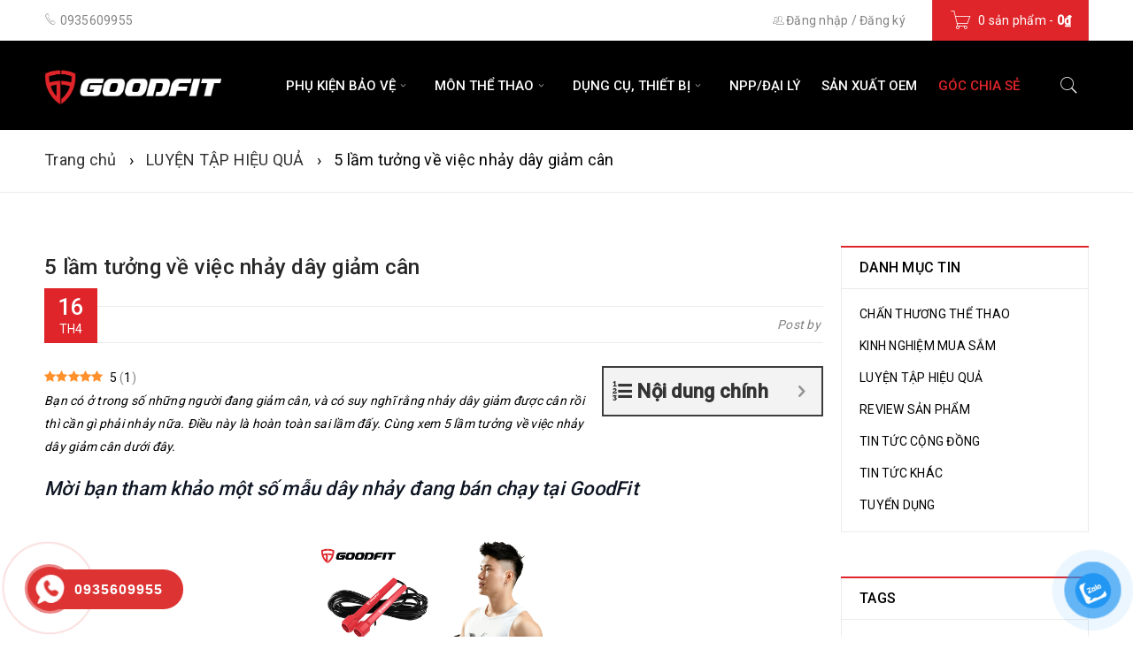

--- FILE ---
content_type: text/html; charset=UTF-8
request_url: https://goodfit.vn/5-lam-tuong-ve-viec-nhay-day-giam-can
body_size: 35028
content:
<!DOCTYPE html>
<html lang="vi" prefix="og: https://ogp.me/ns#">

<head>
	<meta name="google-site-verification" content="T2HQ7817zM4QCA2pLjbIfcv3ThHbKprP2NwgAiselL8" />
		<meta charset="UTF-8" />

			<meta name="viewport" content="width=device-width, initial-scale=1.0, maximum-scale=1" />
		<meta name="author" content="https://goodfit.vn" />
	<link type="text/plain" href="https://goodfit.vn/humans.txt" rel="author">
	<link rel="alternate" href="https://goodfit.vn" hreflang="vi-vn" />
	<meta name="DC.title" content="Phụ kiện bảo hộ thể thao chính hãng - GOODFIT " />
	<META NAME="geo.position" CONTENT="21.046286; 105.795738" />
	<META NAME="geo.placename" CONTENT="Tầng 2, tòa nhà D40-TT18, KĐT Văn Quán, Hà Đông, Hà Nội, Việt Nam" />
	<meta name="ICBM" content="21.046286, 105.795738" />
	<META NAME="geo.region" CONTENT="VN-HN" />
	<meta name="author" content="https://goodfit.vn/humans.txt" />
	<meta name="publisher" content="https://goodfit.vn/humans.txt" />
			<meta name="keywords" content="lầm tưởng về việc nhảy dây giảm cân" />
		<link rel="profile" href="//gmpg.org/xfn/11" />
			<link rel="shortcut icon" type="image/x-icon" href="https://goodfit.vn/wp-content/uploads/2020/03/favicon.png" />
	
<!-- Author Meta Tags by Molongui Authorship, visit: https://wordpress.org/plugins/molongui-authorship/ -->
<meta name="author" content="">
<!-- /Molongui Authorship -->

<link rel="preload" href="https://goodfit.vn/wp-content/plugins/rate-my-post/public/css/fonts/ratemypost.ttf" type="font/ttf" as="font" crossorigin="anonymous">
<!-- Search Engine Optimization by Rank Math - https://rankmath.com/ -->
<title>5 lầm tưởng về việc nhảy dây giảm cân - GOODFIT</title>
<meta name="description" content="Nhảy dây giảm được cân rồi thì không cần duy trì. Điều này có đúng hay không. Xem về 5 lầm tưởng về việc nhảy dây giảm cân."/>
<meta name="robots" content="follow, index, max-snippet:-1, max-video-preview:-1, max-image-preview:large"/>
<link rel="canonical" href="https://goodfit.vn/5-lam-tuong-ve-viec-nhay-day-giam-can" />
<meta property="og:locale" content="vi_VN" />
<meta property="og:type" content="article" />
<meta property="og:title" content="5 lầm tưởng về việc nhảy dây giảm cân - GOODFIT" />
<meta property="og:description" content="Nhảy dây giảm được cân rồi thì không cần duy trì. Điều này có đúng hay không. Xem về 5 lầm tưởng về việc nhảy dây giảm cân." />
<meta property="og:url" content="https://goodfit.vn/5-lam-tuong-ve-viec-nhay-day-giam-can" />
<meta property="og:site_name" content="GOODFIT" />
<meta property="article:tag" content="giảm cân bằng cách nhảy dây" />
<meta property="article:tag" content="nhảy dây giảm cân" />
<meta property="article:tag" content="nhảy dây giảm cân có bị to bắp chân" />
<meta property="article:tag" content="nhảy dây giảm cân đúng cách" />
<meta property="article:tag" content="nhảy dây giảm cân trong 1 tuần" />
<meta property="article:section" content="LUYỆN TẬP HIỆU QUẢ" />
<meta property="og:updated_time" content="2023-01-03T15:34:28+07:00" />
<meta property="og:image" content="https://goodfit.vn/wp-content/uploads/2020/04/5-lam-tuong-ve-viec-nhay-day-giam-can-1.jpg" />
<meta property="og:image:secure_url" content="https://goodfit.vn/wp-content/uploads/2020/04/5-lam-tuong-ve-viec-nhay-day-giam-can-1.jpg" />
<meta property="og:image:width" content="840" />
<meta property="og:image:height" content="440" />
<meta property="og:image:alt" content="nhảy dây giảm cân" />
<meta property="og:image:type" content="image/jpeg" />
<meta property="article:published_time" content="2020-04-16T11:46:34+07:00" />
<meta property="article:modified_time" content="2023-01-03T15:34:28+07:00" />
<meta name="twitter:card" content="summary_large_image" />
<meta name="twitter:title" content="5 lầm tưởng về việc nhảy dây giảm cân - GOODFIT" />
<meta name="twitter:description" content="Nhảy dây giảm được cân rồi thì không cần duy trì. Điều này có đúng hay không. Xem về 5 lầm tưởng về việc nhảy dây giảm cân." />
<meta name="twitter:image" content="https://goodfit.vn/wp-content/uploads/2020/04/5-lam-tuong-ve-viec-nhay-day-giam-can-1.jpg" />
<meta name="twitter:label1" content="Time to read" />
<meta name="twitter:data1" content="9 minutes" />
<script type="application/ld+json" class="rank-math-schema">{"@context":"https://schema.org","@graph":[{"@type":["SportingGoodsStore","Organization"],"@id":"https://goodfit.vn/#organization","name":"GOODFIT - Ph\u1ee5 ki\u1ec7n b\u1ea3o h\u1ed9 th\u1ec3 thao ch\u00ednh h\u00e3ng","url":"https://goodfit.vn","logo":{"@type":"ImageObject","@id":"https://goodfit.vn/#logo","url":"https://goodfit.vn/wp-content/uploads/2020/09/Goodfit.png","contentUrl":"https://goodfit.vn/wp-content/uploads/2020/09/Goodfit.png","caption":"GOODFIT - Ph\u1ee5 ki\u1ec7n b\u1ea3o h\u1ed9 th\u1ec3 thao ch\u00ednh h\u00e3ng","inLanguage":"vi","width":"512","height":"512"},"openingHours":["Monday,Tuesday,Wednesday,Thursday,Friday,Saturday,Sunday 09:00-17:00"],"image":{"@id":"https://goodfit.vn/#logo"}},{"@type":"WebSite","@id":"https://goodfit.vn/#website","url":"https://goodfit.vn","name":"GOODFIT - Ph\u1ee5 ki\u1ec7n b\u1ea3o h\u1ed9 th\u1ec3 thao ch\u00ednh h\u00e3ng","publisher":{"@id":"https://goodfit.vn/#organization"},"inLanguage":"vi"},{"@type":"ImageObject","@id":"https://goodfit.vn/wp-content/uploads/2020/04/5-lam-tuong-ve-viec-nhay-day-giam-can-1.jpg","url":"https://goodfit.vn/wp-content/uploads/2020/04/5-lam-tuong-ve-viec-nhay-day-giam-can-1.jpg","width":"840","height":"440","caption":"nh\u1ea3y d\u00e2y gi\u1ea3m c\u00e2n","inLanguage":"vi"},{"@type":"WebPage","@id":"https://goodfit.vn/5-lam-tuong-ve-viec-nhay-day-giam-can#webpage","url":"https://goodfit.vn/5-lam-tuong-ve-viec-nhay-day-giam-can","name":"5 l\u1ea7m t\u01b0\u1edfng v\u1ec1 vi\u1ec7c nh\u1ea3y d\u00e2y gi\u1ea3m c\u00e2n - GOODFIT","datePublished":"2020-04-16T11:46:34+07:00","dateModified":"2023-01-03T15:34:28+07:00","isPartOf":{"@id":"https://goodfit.vn/#website"},"primaryImageOfPage":{"@id":"https://goodfit.vn/wp-content/uploads/2020/04/5-lam-tuong-ve-viec-nhay-day-giam-can-1.jpg"},"inLanguage":"vi"},{"@type":"Person","description":"Nguy\u1ec5n Huy\u1ec1n l\u00e0 m\u1ed9t trong s\u1ed1 nh\u1eefng t\u00e1c gi\u1ea3, ch\u1ecbu tr\u00e1ch nhi\u1ec7m n\u1ed9i dung cho th\u01b0\u01a1ng hi\u1ec7u GoodFit","image":{"@type":"ImageObject","@id":"https://goodfit.vn/wp-content/uploads/2020/09/2020-09-25-01.26.28.jpg","url":"https://goodfit.vn/wp-content/uploads/2020/09/2020-09-25-01.26.28.jpg","inLanguage":"vi"},"sameAs":["https://goodfit.vn"],"worksFor":{"@id":"https://goodfit.vn/#organization"}},{"@type":"BlogPosting","headline":"5 l\u1ea7m t\u01b0\u1edfng v\u1ec1 vi\u1ec7c nh\u1ea3y d\u00e2y gi\u1ea3m c\u00e2n - GOODFIT","datePublished":"2020-04-16T11:46:34+07:00","dateModified":"2023-01-03T15:34:28+07:00","author":{"@type":"Person","name":"Huy\u1ec1n Nguy\u1ec5n"},"description":"Nh\u1ea3y d\u00e2y gi\u1ea3m \u0111\u01b0\u1ee3c c\u00e2n r\u1ed3i th\u00ec kh\u00f4ng c\u1ea7n duy tr\u00ec. \u0110i\u1ec1u n\u00e0y c\u00f3 \u0111\u00fang hay kh\u00f4ng. Xem v\u1ec1 5 l\u1ea7m t\u01b0\u1edfng v\u1ec1 vi\u1ec7c nh\u1ea3y d\u00e2y gi\u1ea3m c\u00e2n.","name":"5 l\u1ea7m t\u01b0\u1edfng v\u1ec1 vi\u1ec7c nh\u1ea3y d\u00e2y gi\u1ea3m c\u00e2n - GOODFIT","@id":"https://goodfit.vn/5-lam-tuong-ve-viec-nhay-day-giam-can#schema-67331","isPartOf":{"@id":"https://goodfit.vn/5-lam-tuong-ve-viec-nhay-day-giam-can#webpage"},"publisher":{"@id":"https://goodfit.vn/#organization"},"image":{"@id":"https://goodfit.vn/wp-content/uploads/2020/04/5-lam-tuong-ve-viec-nhay-day-giam-can-1.jpg"},"inLanguage":"vi","mainEntityOfPage":{"@id":"https://goodfit.vn/5-lam-tuong-ve-viec-nhay-day-giam-can#webpage"}}]}</script>
<!-- /Rank Math WordPress SEO plugin -->

<link rel='dns-prefetch' href='//fonts.googleapis.com' />
<link rel="alternate" type="application/rss+xml" title="Dòng thông tin GOODFIT &raquo;" href="https://goodfit.vn/feed" />
<link rel="alternate" type="application/rss+xml" title="GOODFIT &raquo; Dòng bình luận" href="https://goodfit.vn/comments/feed" />
<link rel="alternate" type="application/rss+xml" title="GOODFIT &raquo; 5 lầm tưởng về việc nhảy dây giảm cân Dòng bình luận" href="https://goodfit.vn/5-lam-tuong-ve-viec-nhay-day-giam-can/feed" />
<script type="text/javascript">
/* <![CDATA[ */
window._wpemojiSettings = {"baseUrl":"https:\/\/s.w.org\/images\/core\/emoji\/15.0.3\/72x72\/","ext":".png","svgUrl":"https:\/\/s.w.org\/images\/core\/emoji\/15.0.3\/svg\/","svgExt":".svg","source":{"concatemoji":"https:\/\/goodfit.vn\/wp-includes\/js\/wp-emoji-release.min.js?ver=6.5.7"}};
/*! This file is auto-generated */
!function(i,n){var o,s,e;function c(e){try{var t={supportTests:e,timestamp:(new Date).valueOf()};sessionStorage.setItem(o,JSON.stringify(t))}catch(e){}}function p(e,t,n){e.clearRect(0,0,e.canvas.width,e.canvas.height),e.fillText(t,0,0);var t=new Uint32Array(e.getImageData(0,0,e.canvas.width,e.canvas.height).data),r=(e.clearRect(0,0,e.canvas.width,e.canvas.height),e.fillText(n,0,0),new Uint32Array(e.getImageData(0,0,e.canvas.width,e.canvas.height).data));return t.every(function(e,t){return e===r[t]})}function u(e,t,n){switch(t){case"flag":return n(e,"\ud83c\udff3\ufe0f\u200d\u26a7\ufe0f","\ud83c\udff3\ufe0f\u200b\u26a7\ufe0f")?!1:!n(e,"\ud83c\uddfa\ud83c\uddf3","\ud83c\uddfa\u200b\ud83c\uddf3")&&!n(e,"\ud83c\udff4\udb40\udc67\udb40\udc62\udb40\udc65\udb40\udc6e\udb40\udc67\udb40\udc7f","\ud83c\udff4\u200b\udb40\udc67\u200b\udb40\udc62\u200b\udb40\udc65\u200b\udb40\udc6e\u200b\udb40\udc67\u200b\udb40\udc7f");case"emoji":return!n(e,"\ud83d\udc26\u200d\u2b1b","\ud83d\udc26\u200b\u2b1b")}return!1}function f(e,t,n){var r="undefined"!=typeof WorkerGlobalScope&&self instanceof WorkerGlobalScope?new OffscreenCanvas(300,150):i.createElement("canvas"),a=r.getContext("2d",{willReadFrequently:!0}),o=(a.textBaseline="top",a.font="600 32px Arial",{});return e.forEach(function(e){o[e]=t(a,e,n)}),o}function t(e){var t=i.createElement("script");t.src=e,t.defer=!0,i.head.appendChild(t)}"undefined"!=typeof Promise&&(o="wpEmojiSettingsSupports",s=["flag","emoji"],n.supports={everything:!0,everythingExceptFlag:!0},e=new Promise(function(e){i.addEventListener("DOMContentLoaded",e,{once:!0})}),new Promise(function(t){var n=function(){try{var e=JSON.parse(sessionStorage.getItem(o));if("object"==typeof e&&"number"==typeof e.timestamp&&(new Date).valueOf()<e.timestamp+604800&&"object"==typeof e.supportTests)return e.supportTests}catch(e){}return null}();if(!n){if("undefined"!=typeof Worker&&"undefined"!=typeof OffscreenCanvas&&"undefined"!=typeof URL&&URL.createObjectURL&&"undefined"!=typeof Blob)try{var e="postMessage("+f.toString()+"("+[JSON.stringify(s),u.toString(),p.toString()].join(",")+"));",r=new Blob([e],{type:"text/javascript"}),a=new Worker(URL.createObjectURL(r),{name:"wpTestEmojiSupports"});return void(a.onmessage=function(e){c(n=e.data),a.terminate(),t(n)})}catch(e){}c(n=f(s,u,p))}t(n)}).then(function(e){for(var t in e)n.supports[t]=e[t],n.supports.everything=n.supports.everything&&n.supports[t],"flag"!==t&&(n.supports.everythingExceptFlag=n.supports.everythingExceptFlag&&n.supports[t]);n.supports.everythingExceptFlag=n.supports.everythingExceptFlag&&!n.supports.flag,n.DOMReady=!1,n.readyCallback=function(){n.DOMReady=!0}}).then(function(){return e}).then(function(){var e;n.supports.everything||(n.readyCallback(),(e=n.source||{}).concatemoji?t(e.concatemoji):e.wpemoji&&e.twemoji&&(t(e.twemoji),t(e.wpemoji)))}))}((window,document),window._wpemojiSettings);
/* ]]> */
</script>
<style id='wp-emoji-styles-inline-css' type='text/css'>

	img.wp-smiley, img.emoji {
		display: inline !important;
		border: none !important;
		box-shadow: none !important;
		height: 1em !important;
		width: 1em !important;
		margin: 0 0.07em !important;
		vertical-align: -0.1em !important;
		background: none !important;
		padding: 0 !important;
	}
</style>
<link rel='stylesheet' id='wp-block-library-css' href='https://goodfit.vn/wp-includes/css/dist/block-library/style.min.css?ver=6.5.7' type='text/css' media='all' />
<style id='rank-math-toc-block-style-inline-css' type='text/css'>
.wp-block-rank-math-toc-block nav ol{counter-reset:item}.wp-block-rank-math-toc-block nav ol li{display:block}.wp-block-rank-math-toc-block nav ol li:before{content:counters(item, ".") ". ";counter-increment:item}

</style>
<link rel='stylesheet' id='wc-blocks-vendors-style-css' href='https://goodfit.vn/wp-content/plugins/woocommerce/packages/woocommerce-blocks/build/wc-blocks-vendors-style.css?ver=8.0.0' type='text/css' media='all' />
<link rel='stylesheet' id='wc-blocks-style-css' href='https://goodfit.vn/wp-content/plugins/woocommerce/packages/woocommerce-blocks/build/wc-blocks-style.css?ver=8.0.0' type='text/css' media='all' />
<style id='classic-theme-styles-inline-css' type='text/css'>
/*! This file is auto-generated */
.wp-block-button__link{color:#fff;background-color:#32373c;border-radius:9999px;box-shadow:none;text-decoration:none;padding:calc(.667em + 2px) calc(1.333em + 2px);font-size:1.125em}.wp-block-file__button{background:#32373c;color:#fff;text-decoration:none}
</style>
<style id='global-styles-inline-css' type='text/css'>
body{--wp--preset--color--black: #000000;--wp--preset--color--cyan-bluish-gray: #abb8c3;--wp--preset--color--white: #ffffff;--wp--preset--color--pale-pink: #f78da7;--wp--preset--color--vivid-red: #cf2e2e;--wp--preset--color--luminous-vivid-orange: #ff6900;--wp--preset--color--luminous-vivid-amber: #fcb900;--wp--preset--color--light-green-cyan: #7bdcb5;--wp--preset--color--vivid-green-cyan: #00d084;--wp--preset--color--pale-cyan-blue: #8ed1fc;--wp--preset--color--vivid-cyan-blue: #0693e3;--wp--preset--color--vivid-purple: #9b51e0;--wp--preset--gradient--vivid-cyan-blue-to-vivid-purple: linear-gradient(135deg,rgba(6,147,227,1) 0%,rgb(155,81,224) 100%);--wp--preset--gradient--light-green-cyan-to-vivid-green-cyan: linear-gradient(135deg,rgb(122,220,180) 0%,rgb(0,208,130) 100%);--wp--preset--gradient--luminous-vivid-amber-to-luminous-vivid-orange: linear-gradient(135deg,rgba(252,185,0,1) 0%,rgba(255,105,0,1) 100%);--wp--preset--gradient--luminous-vivid-orange-to-vivid-red: linear-gradient(135deg,rgba(255,105,0,1) 0%,rgb(207,46,46) 100%);--wp--preset--gradient--very-light-gray-to-cyan-bluish-gray: linear-gradient(135deg,rgb(238,238,238) 0%,rgb(169,184,195) 100%);--wp--preset--gradient--cool-to-warm-spectrum: linear-gradient(135deg,rgb(74,234,220) 0%,rgb(151,120,209) 20%,rgb(207,42,186) 40%,rgb(238,44,130) 60%,rgb(251,105,98) 80%,rgb(254,248,76) 100%);--wp--preset--gradient--blush-light-purple: linear-gradient(135deg,rgb(255,206,236) 0%,rgb(152,150,240) 100%);--wp--preset--gradient--blush-bordeaux: linear-gradient(135deg,rgb(254,205,165) 0%,rgb(254,45,45) 50%,rgb(107,0,62) 100%);--wp--preset--gradient--luminous-dusk: linear-gradient(135deg,rgb(255,203,112) 0%,rgb(199,81,192) 50%,rgb(65,88,208) 100%);--wp--preset--gradient--pale-ocean: linear-gradient(135deg,rgb(255,245,203) 0%,rgb(182,227,212) 50%,rgb(51,167,181) 100%);--wp--preset--gradient--electric-grass: linear-gradient(135deg,rgb(202,248,128) 0%,rgb(113,206,126) 100%);--wp--preset--gradient--midnight: linear-gradient(135deg,rgb(2,3,129) 0%,rgb(40,116,252) 100%);--wp--preset--font-size--small: 13px;--wp--preset--font-size--medium: 20px;--wp--preset--font-size--large: 36px;--wp--preset--font-size--x-large: 42px;--wp--preset--spacing--20: 0.44rem;--wp--preset--spacing--30: 0.67rem;--wp--preset--spacing--40: 1rem;--wp--preset--spacing--50: 1.5rem;--wp--preset--spacing--60: 2.25rem;--wp--preset--spacing--70: 3.38rem;--wp--preset--spacing--80: 5.06rem;--wp--preset--shadow--natural: 6px 6px 9px rgba(0, 0, 0, 0.2);--wp--preset--shadow--deep: 12px 12px 50px rgba(0, 0, 0, 0.4);--wp--preset--shadow--sharp: 6px 6px 0px rgba(0, 0, 0, 0.2);--wp--preset--shadow--outlined: 6px 6px 0px -3px rgba(255, 255, 255, 1), 6px 6px rgba(0, 0, 0, 1);--wp--preset--shadow--crisp: 6px 6px 0px rgba(0, 0, 0, 1);}:where(.is-layout-flex){gap: 0.5em;}:where(.is-layout-grid){gap: 0.5em;}body .is-layout-flex{display: flex;}body .is-layout-flex{flex-wrap: wrap;align-items: center;}body .is-layout-flex > *{margin: 0;}body .is-layout-grid{display: grid;}body .is-layout-grid > *{margin: 0;}:where(.wp-block-columns.is-layout-flex){gap: 2em;}:where(.wp-block-columns.is-layout-grid){gap: 2em;}:where(.wp-block-post-template.is-layout-flex){gap: 1.25em;}:where(.wp-block-post-template.is-layout-grid){gap: 1.25em;}.has-black-color{color: var(--wp--preset--color--black) !important;}.has-cyan-bluish-gray-color{color: var(--wp--preset--color--cyan-bluish-gray) !important;}.has-white-color{color: var(--wp--preset--color--white) !important;}.has-pale-pink-color{color: var(--wp--preset--color--pale-pink) !important;}.has-vivid-red-color{color: var(--wp--preset--color--vivid-red) !important;}.has-luminous-vivid-orange-color{color: var(--wp--preset--color--luminous-vivid-orange) !important;}.has-luminous-vivid-amber-color{color: var(--wp--preset--color--luminous-vivid-amber) !important;}.has-light-green-cyan-color{color: var(--wp--preset--color--light-green-cyan) !important;}.has-vivid-green-cyan-color{color: var(--wp--preset--color--vivid-green-cyan) !important;}.has-pale-cyan-blue-color{color: var(--wp--preset--color--pale-cyan-blue) !important;}.has-vivid-cyan-blue-color{color: var(--wp--preset--color--vivid-cyan-blue) !important;}.has-vivid-purple-color{color: var(--wp--preset--color--vivid-purple) !important;}.has-black-background-color{background-color: var(--wp--preset--color--black) !important;}.has-cyan-bluish-gray-background-color{background-color: var(--wp--preset--color--cyan-bluish-gray) !important;}.has-white-background-color{background-color: var(--wp--preset--color--white) !important;}.has-pale-pink-background-color{background-color: var(--wp--preset--color--pale-pink) !important;}.has-vivid-red-background-color{background-color: var(--wp--preset--color--vivid-red) !important;}.has-luminous-vivid-orange-background-color{background-color: var(--wp--preset--color--luminous-vivid-orange) !important;}.has-luminous-vivid-amber-background-color{background-color: var(--wp--preset--color--luminous-vivid-amber) !important;}.has-light-green-cyan-background-color{background-color: var(--wp--preset--color--light-green-cyan) !important;}.has-vivid-green-cyan-background-color{background-color: var(--wp--preset--color--vivid-green-cyan) !important;}.has-pale-cyan-blue-background-color{background-color: var(--wp--preset--color--pale-cyan-blue) !important;}.has-vivid-cyan-blue-background-color{background-color: var(--wp--preset--color--vivid-cyan-blue) !important;}.has-vivid-purple-background-color{background-color: var(--wp--preset--color--vivid-purple) !important;}.has-black-border-color{border-color: var(--wp--preset--color--black) !important;}.has-cyan-bluish-gray-border-color{border-color: var(--wp--preset--color--cyan-bluish-gray) !important;}.has-white-border-color{border-color: var(--wp--preset--color--white) !important;}.has-pale-pink-border-color{border-color: var(--wp--preset--color--pale-pink) !important;}.has-vivid-red-border-color{border-color: var(--wp--preset--color--vivid-red) !important;}.has-luminous-vivid-orange-border-color{border-color: var(--wp--preset--color--luminous-vivid-orange) !important;}.has-luminous-vivid-amber-border-color{border-color: var(--wp--preset--color--luminous-vivid-amber) !important;}.has-light-green-cyan-border-color{border-color: var(--wp--preset--color--light-green-cyan) !important;}.has-vivid-green-cyan-border-color{border-color: var(--wp--preset--color--vivid-green-cyan) !important;}.has-pale-cyan-blue-border-color{border-color: var(--wp--preset--color--pale-cyan-blue) !important;}.has-vivid-cyan-blue-border-color{border-color: var(--wp--preset--color--vivid-cyan-blue) !important;}.has-vivid-purple-border-color{border-color: var(--wp--preset--color--vivid-purple) !important;}.has-vivid-cyan-blue-to-vivid-purple-gradient-background{background: var(--wp--preset--gradient--vivid-cyan-blue-to-vivid-purple) !important;}.has-light-green-cyan-to-vivid-green-cyan-gradient-background{background: var(--wp--preset--gradient--light-green-cyan-to-vivid-green-cyan) !important;}.has-luminous-vivid-amber-to-luminous-vivid-orange-gradient-background{background: var(--wp--preset--gradient--luminous-vivid-amber-to-luminous-vivid-orange) !important;}.has-luminous-vivid-orange-to-vivid-red-gradient-background{background: var(--wp--preset--gradient--luminous-vivid-orange-to-vivid-red) !important;}.has-very-light-gray-to-cyan-bluish-gray-gradient-background{background: var(--wp--preset--gradient--very-light-gray-to-cyan-bluish-gray) !important;}.has-cool-to-warm-spectrum-gradient-background{background: var(--wp--preset--gradient--cool-to-warm-spectrum) !important;}.has-blush-light-purple-gradient-background{background: var(--wp--preset--gradient--blush-light-purple) !important;}.has-blush-bordeaux-gradient-background{background: var(--wp--preset--gradient--blush-bordeaux) !important;}.has-luminous-dusk-gradient-background{background: var(--wp--preset--gradient--luminous-dusk) !important;}.has-pale-ocean-gradient-background{background: var(--wp--preset--gradient--pale-ocean) !important;}.has-electric-grass-gradient-background{background: var(--wp--preset--gradient--electric-grass) !important;}.has-midnight-gradient-background{background: var(--wp--preset--gradient--midnight) !important;}.has-small-font-size{font-size: var(--wp--preset--font-size--small) !important;}.has-medium-font-size{font-size: var(--wp--preset--font-size--medium) !important;}.has-large-font-size{font-size: var(--wp--preset--font-size--large) !important;}.has-x-large-font-size{font-size: var(--wp--preset--font-size--x-large) !important;}
.wp-block-navigation a:where(:not(.wp-element-button)){color: inherit;}
:where(.wp-block-post-template.is-layout-flex){gap: 1.25em;}:where(.wp-block-post-template.is-layout-grid){gap: 1.25em;}
:where(.wp-block-columns.is-layout-flex){gap: 2em;}:where(.wp-block-columns.is-layout-grid){gap: 2em;}
.wp-block-pullquote{font-size: 1.5em;line-height: 1.6;}
</style>
<style id='productx-global-style-inline-css' type='text/css'>
:root {
			--productx-color1: #037fff;
			--productx-color2: #026fe0;
			--productx-color3: #071323;
			--productx-color4: #132133;
			--productx-color5: #34495e;
			--productx-color6: #787676;
			--productx-color7: #f0f2f3;
			--productx-color8: #f8f9fa;
			--productx-color9: #ffffff;
			}
</style>
<link rel='stylesheet' id='dashicons-css' href='https://goodfit.vn/wp-includes/css/dashicons.min.css?ver=6.5.7' type='text/css' media='all' />
<link rel='stylesheet' id='wopb-slick-style-css' href='https://goodfit.vn/wp-content/plugins/product-blocks/assets/css/slick.css?ver=3.1.12' type='text/css' media='all' />
<link rel='stylesheet' id='wopb-slick-theme-style-css' href='https://goodfit.vn/wp-content/plugins/product-blocks/assets/css/slick-theme.css?ver=3.1.12' type='text/css' media='all' />
<link rel='stylesheet' id='wopb-style-css' href='https://goodfit.vn/wp-content/plugins/product-blocks/assets/css/blocks.style.css?ver=3.1.12' type='text/css' media='all' />
<link rel='stylesheet' id='wopb-css-css' href='https://goodfit.vn/wp-content/plugins/product-blocks/assets/css/wopb.css?ver=3.1.12' type='text/css' media='all' />
<link rel='stylesheet' id='rate-my-post-css' href='https://goodfit.vn/wp-content/plugins/rate-my-post/public/css/rate-my-post.css?ver=4.0.2' type='text/css' media='all' />
<style id='rate-my-post-inline-css' type='text/css'>
.rmp-widgets-container.rmp-wp-plugin.rmp-main-container {  text-align:right;}
</style>
<link rel='stylesheet' id='js_composer_front-css' href='https://goodfit.vn/wp-content/plugins/js_composer/assets/css/js_composer.min.css?ver=6.9.0' type='text/css' media='all' />
<link rel='stylesheet' id='ts-shortcode-css' href='https://goodfit.vn/wp-content/plugins/themesky/css/shortcode.css?ver=1.3.3' type='text/css' media='all' />
<link rel='stylesheet' id='owl-carousel-css' href='https://goodfit.vn/wp-content/plugins/themesky/css/owl.carousel.css?ver=1.3.3' type='text/css' media='all' />
<link rel='stylesheet' id='woocommerce-layout-css' href='https://goodfit.vn/wp-content/plugins/woocommerce/assets/css/woocommerce-layout.css?ver=6.8.0' type='text/css' media='all' />
<link rel='stylesheet' id='woocommerce-smallscreen-css' href='https://goodfit.vn/wp-content/plugins/woocommerce/assets/css/woocommerce-smallscreen.css?ver=6.8.0' type='text/css' media='only screen and (max-width: 768px)' />
<link rel='stylesheet' id='woocommerce-general-css' href='https://goodfit.vn/wp-content/plugins/woocommerce/assets/css/woocommerce.css?ver=6.8.0' type='text/css' media='all' />
<style id='woocommerce-inline-inline-css' type='text/css'>
.woocommerce form .form-row .required { visibility: visible; }
</style>
<link rel='stylesheet' id='pzf-style-css' href='https://goodfit.vn/wp-content/plugins/button-contact-vr/css/style.css?ver=6.5.7' type='text/css' media='all' />
<link rel='stylesheet' id='hpr-style-css' href='https://goodfit.vn/wp-content/plugins/hotline-phone-ring/assets/css/style-2.css?ver=2.0.6' type='text/css' media='all' />
<link rel='stylesheet' id='woo-variation-swatches-css' href='https://goodfit.vn/wp-content/plugins/woo-variation-swatches/assets/css/frontend.min.css?ver=1660552512' type='text/css' media='all' />
<style id='woo-variation-swatches-inline-css' type='text/css'>
:root {
--wvs-tick:url("data:image/svg+xml;utf8,%3Csvg filter='drop-shadow(0px 0px 2px rgb(0 0 0 / .8))' xmlns='http://www.w3.org/2000/svg'  viewBox='0 0 30 30'%3E%3Cpath fill='none' stroke='%23ffffff' stroke-linecap='round' stroke-linejoin='round' stroke-width='4' d='M4 16L11 23 27 7'/%3E%3C/svg%3E");

--wvs-cross:url("data:image/svg+xml;utf8,%3Csvg filter='drop-shadow(0px 0px 5px rgb(255 255 255 / .6))' xmlns='http://www.w3.org/2000/svg' width='72px' height='72px' viewBox='0 0 24 24'%3E%3Cpath fill='none' stroke='%23ff0000' stroke-linecap='round' stroke-width='0.6' d='M5 5L19 19M19 5L5 19'/%3E%3C/svg%3E");
--wvs-single-product-item-width:30px;
--wvs-single-product-item-height:30px;
--wvs-single-product-item-font-size:16px}
</style>
<link rel='stylesheet' id='boxshop-reset-css' href='https://goodfit.vn/wp-content/themes/boxshop/css/reset.css?ver=1.6.1' type='text/css' media='all' />
<link rel='stylesheet' id='boxshop-style-css' href='https://goodfit.vn/wp-content/themes/boxshop/style.css?ver=1.6.1' type='text/css' media='all' />
<link rel='stylesheet' id='boxshop-child-style-css' href='https://goodfit.vn/wp-content/themes/boxshop-child/style.css?ver=6.5.7' type='text/css' media='all' />
<link rel='stylesheet' id='fixedtoc-style-css' href='https://goodfit.vn/wp-content/plugins/fixed-toc/frontend/assets/css/ftoc.min.css?ver=3.1.19' type='text/css' media='all' />
<style id='fixedtoc-style-inline-css' type='text/css'>
.ftwp-in-post#ftwp-container-outer { height: auto; } .ftwp-in-post#ftwp-container-outer.ftwp-float-right { width: 250px; } #ftwp-container.ftwp-wrap #ftwp-contents { width: 250px; height: auto; } .ftwp-in-post#ftwp-container-outer #ftwp-contents { height: auto; } .ftwp-in-post#ftwp-container-outer.ftwp-float-right #ftwp-contents { width: 250px; } #ftwp-container.ftwp-wrap #ftwp-trigger { width: 50px; height: 50px; font-size: 30px; } #ftwp-container #ftwp-trigger.ftwp-border-medium { font-size: 29px; } #ftwp-container.ftwp-wrap #ftwp-header { font-size: 22px; font-family: inherit; } #ftwp-container.ftwp-wrap #ftwp-header-title { font-weight: bold; } #ftwp-container.ftwp-wrap #ftwp-list { font-size: 14px; font-family: inherit; } #ftwp-container #ftwp-list.ftwp-liststyle-decimal .ftwp-anchor::before { font-size: 14px; } #ftwp-container #ftwp-list.ftwp-strong-first>.ftwp-item>.ftwp-anchor .ftwp-text { font-size: 15.4px; } #ftwp-container #ftwp-list.ftwp-strong-first.ftwp-liststyle-decimal>.ftwp-item>.ftwp-anchor::before { font-size: 15.4px; } #ftwp-container.ftwp-wrap #ftwp-trigger { color: #333; background: rgba(243,243,243,0.95); } #ftwp-container.ftwp-wrap #ftwp-trigger { border-color: rgba(51,51,51,0.95); } #ftwp-container.ftwp-wrap #ftwp-contents { border-color: rgba(51,51,51,0.95); } #ftwp-container.ftwp-wrap #ftwp-header { color: #333; background: rgba(243,243,243,0.95); } #ftwp-container.ftwp-wrap #ftwp-contents:hover #ftwp-header { background: #f3f3f3; } #ftwp-container.ftwp-wrap #ftwp-list { color: #333; background: rgba(243,243,243,0.95); } #ftwp-container.ftwp-wrap #ftwp-contents:hover #ftwp-list { background: #f3f3f3; } #ftwp-container.ftwp-wrap #ftwp-list .ftwp-anchor:hover { color: #00A368; } #ftwp-container.ftwp-wrap #ftwp-list .ftwp-anchor:focus, #ftwp-container.ftwp-wrap #ftwp-list .ftwp-active, #ftwp-container.ftwp-wrap #ftwp-list .ftwp-active:hover { color: #fff; } #ftwp-container.ftwp-wrap #ftwp-list .ftwp-text::before { background: rgba(221,51,51,0.95); } .ftwp-heading-target::before { background: rgba(221,51,51,0.95); }
</style>
<link rel='stylesheet' id='google-fonts-roboto-css' href='//fonts.googleapis.com/css?family=Roboto%3A400%2C500%26subset%3Dlatin%2Clatin-ext&#038;ver=6.5.7' type='text/css' media='all' />
<link rel='stylesheet' id='font-awesome-css' href='https://goodfit.vn/wp-content/themes/boxshop/css/font-awesome.css?ver=1.6.1' type='text/css' media='all' />
<link rel='stylesheet' id='font-pe-icon-css' href='https://goodfit.vn/wp-content/themes/boxshop/css/pe-icon-7-stroke.min.css?ver=1.6.1' type='text/css' media='all' />
<link rel='stylesheet' id='boxshop-responsive-css' href='https://goodfit.vn/wp-content/themes/boxshop/css/responsive.css?ver=1.6.1' type='text/css' media='all' />
<link rel='stylesheet' id='prettyPhoto-css' href='https://goodfit.vn/wp-content/themes/boxshop/css/prettyPhoto.css?ver=1.6.1' type='text/css' media='all' />
<link rel='stylesheet' id='select2-css' href='https://goodfit.vn/wp-content/themes/boxshop/css/select2.css?ver=1.6.1' type='text/css' media='all' />
<link rel='stylesheet' id='boxshop-dynamic-css-css' href='https://goodfit.vn/wp-content/uploads/boxshopchild.css?ver=1727514297' type='text/css' media='all' />
<!--n2css--><script type="text/javascript" src="https://goodfit.vn/wp-includes/js/jquery/jquery.min.js?ver=3.7.1" id="jquery-core-js"></script>
<script type="text/javascript" src="https://goodfit.vn/wp-includes/js/jquery/jquery-migrate.min.js?ver=3.4.1" id="jquery-migrate-js"></script>
<script type="text/javascript" src="https://goodfit.vn/wp-content/plugins/woocommerce/assets/js/jquery-blockui/jquery.blockUI.min.js?ver=2.7.0-wc.6.8.0" id="jquery-blockui-js"></script>
<script type="text/javascript" id="wc-add-to-cart-js-extra">
/* <![CDATA[ */
var wc_add_to_cart_params = {"ajax_url":"\/wp-admin\/admin-ajax.php","wc_ajax_url":"\/?wc-ajax=%%endpoint%%","i18n_view_cart":"Xem gi\u1ecf h\u00e0ng","cart_url":"https:\/\/goodfit.vn\/gio-hang","is_cart":"","cart_redirect_after_add":"no"};
/* ]]> */
</script>
<script type="text/javascript" src="https://goodfit.vn/wp-content/plugins/woocommerce/assets/js/frontend/add-to-cart.min.js?ver=6.8.0" id="wc-add-to-cart-js"></script>
<script type="text/javascript" src="https://goodfit.vn/wp-content/plugins/js_composer/assets/js/vendors/woocommerce-add-to-cart.js?ver=6.9.0" id="vc_woocommerce-add-to-cart-js-js"></script>
<link rel="https://api.w.org/" href="https://goodfit.vn/wp-json/" /><link rel="alternate" type="application/json" href="https://goodfit.vn/wp-json/wp/v2/posts/8133" /><link rel="EditURI" type="application/rsd+xml" title="RSD" href="https://goodfit.vn/xmlrpc.php?rsd" />
<meta name="generator" content="WordPress 6.5.7" />
<link rel='shortlink' href='https://goodfit.vn/?p=8133' />
<link rel="alternate" type="application/json+oembed" href="https://goodfit.vn/wp-json/oembed/1.0/embed?url=https%3A%2F%2Fgoodfit.vn%2F5-lam-tuong-ve-viec-nhay-day-giam-can" />
<link rel="alternate" type="text/xml+oembed" href="https://goodfit.vn/wp-json/oembed/1.0/embed?url=https%3A%2F%2Fgoodfit.vn%2F5-lam-tuong-ve-viec-nhay-day-giam-can&#038;format=xml" />
<!-- Google Tag Manager -->
<script>(function(w,d,s,l,i){w[l]=w[l]||[];w[l].push({'gtm.start':
new Date().getTime(),event:'gtm.js'});var f=d.getElementsByTagName(s)[0],
j=d.createElement(s),dl=l!='dataLayer'?'&l='+l:'';j.async=true;j.src=
'https://www.googletagmanager.com/gtm.js?id='+i+dl;f.parentNode.insertBefore(j,f);
})(window,document,'script','dataLayer','GTM-NSDWZSP');</script>
<!-- End Google Tag Manager -->
<meta name="google-site-verification" content="HUFqCQz-GsPROZ_z4V-M0i5ORt1VV-vYNTwoucJsDW0" />
<meta name="google-site-verification" content="1YVVj2Ua76tr0KEDJzIDLQ6qwDoTC134xv4TEpqmR-0" /><style type="text/css" data-type="vc_shortcodes-custom-css">.vc_custom_1605724080627{margin-top: 0px !important;margin-bottom: 10px !important;}.vc_custom_1489550264955{margin-bottom: 0px !important;}.vc_custom_1605724088312{margin-bottom: -40px !important;padding-top: 25px !important;}.vc_custom_1489550264955{margin-bottom: 0px !important;}.vc_custom_1605724095852{margin-bottom: 20px !important;}.vc_custom_1489554382491{margin-bottom: 50px !important;}.vc_custom_1489554388927{margin-bottom: 50px !important;}.vc_custom_1605724104198{margin-bottom: 20px !important;}</style>			<style>
				.hotline-phone-ring-circle {
					border-color: #dd3333;
				}
				.hotline-phone-ring-circle-fill, .hotline-phone-ring-img-circle, .hotline-bar {
					background-color: #dd3333;
				}
			</style>

			        <style>
            .molongui-disabled-link
            {
                border-bottom: none !important;
                text-decoration: none !important;
                color: inherit !important;
                cursor: inherit !important;
            }
            .molongui-disabled-link:hover,
            .molongui-disabled-link:hover span
            {
                border-bottom: none !important;
                text-decoration: none !important;
                color: inherit !important;
                cursor: inherit !important;
            }
        </style>
        		<script>
			document.documentElement.className = document.documentElement.className.replace('no-js', 'js');
		</script>
				<style>
			.no-js img.lazyload {
				display: none;
			}

			figure.wp-block-image img.lazyloading {
				min-width: 150px;
			}

						.lazyload, .lazyloading {
				opacity: 0;
			}

			.lazyloaded {
				opacity: 1;
				transition: opacity 400ms;
				transition-delay: 0ms;
			}

					</style>
			<noscript><style>.woocommerce-product-gallery{ opacity: 1 !important; }</style></noscript>
	<meta name="generator" content="Powered by WPBakery Page Builder - drag and drop page builder for WordPress."/>
<style type="text/css">.wopb-block-b1e4ce .wopb-product-blocks-slide .wopb-block-item { padding: 10px; box-sizing:border-box; }
                                .wopb-block-b1e4ce .wopb-variation-swatches .wopb-swatch { min-width: 20px; }
                                .wopb-block-b1e4ce .wopb-variation-swatches .wopb-swatch img { width: 20px; }
                            
                                .wopb-block-b1e4ce .wopb-variation-swatches .wopb-swatch { min-height: 20px; }
                                .wopb-block-b1e4ce .wopb-variation-swatches .wopb-swatch img { height: 20px; }
                            .wopb-block-b1e4ce .wopb-block-item .wopb-block-content-wrap { border-radius:0px 0px 0px 0px; }.wopb-block-b1e4ce .wopb-block-item .wopb-block-content-wrap { padding:0px 0px 0px 0px; }.wopb-block-b1e4ce .slick-arrow { width:60px; }.wopb-block-b1e4ce .slick-arrow { height:60px; } .wopb-block-b1e4ce .slick-arrow { line-height:60px; }.wopb-block-b1e4ce .slick-arrow { border-radius: 50px 50px 50px 50px; }.wopb-block-b1e4ce .slick-arrow:hover{ border-radius: 50px 50px 50px 50px; }.wopb-block-b1e4ce .slick-dots { padding: 0 4px; } .wopb-block-b1e4ce .slick-dots li button { margin: 0 4px; }.wopb-block-b1e4ce .slick-dots { bottom:-50px; }.wopb-block-b1e4ce .slick-dots li button  { width:10px; }.wopb-block-b1e4ce .slick-dots li button  { height:10px; }.wopb-block-b1e4ce .slick-dots li.slick-active button { width:16px; }.wopb-block-b1e4ce .slick-dots li.slick-active button { height:16px; }.wopb-block-b1e4ce .slick-dots li button { border-radius: 50px 50px 50px 50px; }.wopb-block-b1e4ce .slick-dots li button:hover, .wopb-block-b1e4ce .slick-dots li.slick-active button { border-radius: 50px 50px 50px 50px; }.wopb-block-b1e4ce .wopb-heading-wrap {margin-top:0; margin-bottom:25px; }.wopb-block-b1e4ce .wopb-product-price{font-size:16px;line-height:26px !important;letter-spacing:0px;}.wopb-block-b1e4ce .wopb-product-price { padding:4px 0px 0px 0px; }.wopb-block-b1e4ce .wopb-star-rating { margin:0px 0px 0px 0px; }.wopb-block-b1e4ce .wopb-block-title { padding:4px 0px 0px 0px; }.wopb-block-b1e4ce .wopb-pg-l3 .wopb-product-meta a:not(:last-child) { margin-bottom:10px; } .wopb-block-b1e4ce .wopb-pg-l5 .wopb-product-meta a:not(:last-child) { margin-right:10px; } .wopb-block-b1e4ce .wopb-pg-l5 .wopb-product-meta .wopb-product-btn a { margin-right:0; } .wopb-block-b1e4ce .wopb-pg-l2 .wopb-quick-cart > div { margin:0 10px; }.wopb-block-b1e4ce .wopb-block-image { filter: grayscale(0%); }.wopb-block-b1e4ce .wopb-block-item:hover .wopb-block-image { filter: grayscale(0%); }.wopb-block-b1e4ce .wopb-block-item .wopb-block-image { margin: 0px 0px 10px 0px; }.wopb-block-b1e4ce .wopb-pagination, .wopb-block-b1e4ce .wopb-loadmore { margin:30px 0px 0px 0px; }.wopb-block-b1e4ce .wopb-block-wrapper { margin:0px 0px 0px 0px; }.wopb-block-b1e4ce .wopb-block-wrapper { padding:0px 0px 0px 0px; }.wopb-block-b1e4ce .wopb-variation-swatches .wopb-swatch.wopb-swatch-label { background:#ededed; }.wopb-block-b1e4ce .wopb-variation-swatches .wopb-swatch.wopb-swatch-label { color:#545252; }.wopb-block-b1e4ce .wopb-block-content-wrap { text-align:left; } .wopb-block-b1e4ce .wopb-block-meta {justify-content: flex-start;}.wopb-block-b1e4ce .wopb-block-item .wopb-block-content-wrap{}.wopb-block-b1e4ce .slick-arrow:before { color:#ffffff; } .wopb-block-b1e4ce .slick-arrow svg { fill:#ffffff; }.wopb-block-b1e4ce .slick-arrow:hover:before { color:#fff; } .wopb-block-b1e4ce .slick-arrow:hover svg { fill:#fff; }.wopb-block-b1e4ce .slick-arrow { background:rgba(0,0,0,0.22); }.wopb-block-b1e4ce .slick-arrow:hover { background:#ff5845; }.wopb-block-b1e4ce .slick-dots li button { background:#f5f5f5; }.wopb-block-b1e4ce .slick-dots li button:hover, .wopb-block-b1e4ce .slick-dots li.slick-active button { background:#000; }.wopb-block-b1e4ce .wopb-heading-inner, .wopb-block-b1e4ce .wopb-sub-heading-inner { text-align:left; }.wopb-block-b1e4ce .wopb-heading-wrap .wopb-heading-inner span { color:#0e1523; }.wopb-block-b1e4ce .wopb-product-price { color:#565656; }.wopb-block-b1e4ce .wopb-product-price{text-transform:capitalize;text-decoration:none;}.wopb-block-b1e4ce .wopb-onsale-hot{top:15px;left:15px;}.wopb-block-b1e4ce .wopb-star-rating:before { color:#cccccc; }.wopb-block-b1e4ce .wopb-star-rating span:before { color:#ffd810; }.wopb-block-b1e4ce .wopb-block-title { display: -webkit-box; }.wopb-block-b1e4ce .wopb-block-title a { color:#0e1523; }.wopb-block-b1e4ce .wopb-block-title a:hover { color:#828282; }.wopb-block-b1e4ce .wopb-block-image .wopb-product-meta a svg { fill:#000; }.wopb-block-b1e4ce .wopb-block-image .wopb-product-meta a:hover svg { fill:#ff5845; }.wopb-block-b1e4ce .wopb-block-item .wopb-block-image img {object-fit: cover;}@media (min-width: 992px) {}@media only screen and (max-width: 992px) and (min-width: 767px) {}@media (max-width: 768px) {}</style>		<style type="text/css" id="wp-custom-css">
			#billing_last_name_field {
	display:none;
}

@media (min-width: 768px) {
	.dai-ly .vc_col-sm-2 {
	width:20%;
}
}

.contact ul {
	padding-left:30px;
}

.factory .vc_images_carousel .vc_carousel-control {
	display:block !important;
}

.blogs.style-2 article:nth-child(n+4) .entry-content {
	min-height:220px;
}

#rev_slider_17_1_wrapper {
	background:#fff !important;
}

header .logo-wrapper .logo {
	max-width:200px;
}

.woocommerce-cart .cart-collaterals .cart_totals table .cart-subtotal th {
	width:30%;
}

.woocommerce-cart .woocommerce-shipping-totals, .woocommerce-cart .order-total, .woocommerce-checkout .woocommerce-shipping-fields, .checkout-login-coupon-wrapper, .gridlist-toggle, .woocommerce-result-count {
	display:none;
}

#order_comments_field {
	border:none;
}

.menu-wrapper nav > ul.menu ul.sub-menu > li > a, .menu-wrapper nav div.list-link li > a, .menu-wrapper nav > ul.menu li.widget_nav_menu li > a {
	color:#777 !important;
}

.wpb_video_widget .wpb_video_wrapper, .wpb_video_widget.vc_video-aspect-ratio-169 .wpb_video_wrapper {
	padding-top:0;
}

.woocommerce-product-details__short-description li:before{
	content: '';
    width: 15px;
    height: 15px;
    background: url('https://goodfit.vn/wp-content/themes/boxshop-child/images/checked.svg') no-repeat center center;
    display: block;
    position: absolute;
    left: 0;
}
.woocommerce-product-details__short-description li {
	list-style: none;
	position: relative;
	padding-left: 20px;
}

.woocommerce-product-details__short-description, .woocommerce-Tabs-panel {
	color:#000;
}
.woocommerce .woocommerce-Tabs-panel img {
	width:100%;
}
    
.woocommerce-Tabs-panel  {
	font-size:14px;
}

.wp-caption img {
	max-width:100%;
}

.ts-mailchimp-subscription-shortcode {
	padding:0;
}

h2.product-name {
	line-height: 14px !important;
}

h2.product-name > a {
	font-size:14px !important;
	line-height: 1.4;
}

@media only screen and (max-width: 480px) {
	.woocommerce .woocommerce-ordering {
		clear:unset;
	}
}

.policy .policy__item {
	margin-bottom:20px;
}

@media only screen and (max-width: 767px) {
	.home-header {
		font-size: 20px !important;
    margin-bottom: 15px !important;
	}
	body.wpb-js-composer .vc_tta-accordion .vc_tta-panel .vc_tta-panel-title > a {
		padding:10px 22px;
	}
	.partners .vc_col-sm-1\/5:last-child {
    width: 100%;
}
	.partners .vc_col-sm-1\/5:last-child .wpb_single_image.vc_align_center {
    width: 50%;
    float: left;
}
	.partners .vc_col-sm-1\/5 {
		width: 50%;
    float: left;
	}
	.vc_row.vc_row-flex.dai-ly, .vc_row.vc_row-flex.dai-ly>.vc_column_container {
		display:block;
	}
	.home .vc_custom_1607052465606 {
		margin-bottom:0 !important;
	}
	.home .vc_images_carousel.vc_build .vc_carousel-slideline .vc_carousel-slideline-inner>.vc_item {
		max-height:210px !important
	}
	.ts-shortcode .shortcode-heading-wrapper .heading-title {
		font-size: 20px;
	}
	.woocommerce div.product .woocommerce-tabs ul.tabs li {
    min-width: 80px;
		
}
	
	.woocommerce div.product .woocommerce-tabs ul.tabs li > a {
		font-size: 14px;
	}
	
	.single-product .breadcrumb-title-wrapper.breadcrumb-v2 {
display:none}
	.home .vc_images_carousel .vc_carousel-control {
		display: block !important;
	}
	.woocommerce div.product .woocommerce-tabs ul.tabs li {
margin:0 0 10px 0}

.group-meta-header:before {
    background-color: rgba(155,155,155,0.1);
}

	body.wpb-js-composer .footer-area .vc_tta-accordion .vc_tta-panel .vc_tta-panel-title > a {
		font-size: 16px;
    line-height: 24px;
		color:#fff !important;
		    background: transparent;
		border:none;
		text-transform:uppercase;
		padding:15px 0;
}
	.vc_tta-container .vc_general {
		background:transparent;
		
	}
	
	.footer-area .vc_tta-accordion .vc_tta-panel .vc_tta-controls-icon:before {
		content: "\f078" !important;
	}
	
	body.wpb-js-composer .footer-area .vc_tta-accordion .vc_tta-panel.vc_active .vc_tta-controls-icon:before {
		content: "\f077" !important;
	}
	.footer-area .vc_tta-accordion .vc_tta-panel {
		margin-bottom:0;
	}
	
	.footer-area .wpb-js-composer .vc_tta.vc_general .vc_tta-panel.vc_active .vc_tta-panel-body {
		border:none;
	}
	
	footer#colophon h3.widget-title{
		display:none !important;
	}
	
	#pp_full_res img {
		width:100% !important;
	}
	
	body div.pp_pic_holder {
		    width: 90% !important;
    left: 0 !important;
	}
	
	header .header-v3 .search-wrapper .ts-search-by-category {
display:none
	}
	
	header .header-v3 .search-wrapper.active .ts-search-by-category {
		display:block;
	}
	header .header-v3  .toggle-search {
		    top: -42px;
    right: 0;
		position:absolute;
		display:block !important;
}
	
	header .header-v3 .ts-search-by-category .search-button input {
		top:0
	}
	
	header .header-v3 .search-content input[type="text"] {
		padding-top:8px;
		padding-bottom:8px;
	}
	.ts-header .header-v3 .logo-wrapper {
		padding-bottom:0;
}
	header .header-v3 .search-wrapper, header .header-v4 .search-wrapper {
margin-bottom:0
	}
	
	.dmca-badge {
		padding:15px;
	}
}




.pp_default .ppt, .vc_progress_bar .vc_single_bar .vc_bar:before {
	display:none !important;
}

.breadcrumb-title-wrapper.ts-breadcrumb-parallax, .breadcrumb-title-wrapper.ts-breadcrumb-parallax .breadcrumb-content {
	background-image: url(https://cdn.statically.io/img/goodfit.vn/f=auto/wp-content/themes/boxshop/images/bg_breadcrumb_v1.jpg)
}

.category-blog .breadcrumb-title-wrapper.breadcrumb-v2 .breadcrumb-title > * {
	text-align:left;
}

.comments-area .heading-title {
	font-size:22px;
}

.single-post .m-a-box-container {
	border-width: 0 0 1px 0 !important;
	background: none !important;
	box-shadow:none !important;
	border-color: #ebebeb !important;
}

.m-a-box-container[min-width~="600px"] .m-a-box-content.m-a-box-profile .m-a-box-social {
	top: 0;
    right: 0 !important;
    width: 100%;
    text-align: right;
    position: absolute;
    display: block;
}

#ez-toc-container.counter-decimal ul.ez-toc-list li a::before, .ez-toc-widget-container.counter-decimal ul.ez-toc-list li a::before {
content:none
}

article.single h1.entry-title {
	opacity:0.85;
}

.single-post .full-content h3 {
	font-size:18px;
}

.m-a-box-content.m-a-box-profile .m-a-box-data p:last-of-type {
	line-height: 1.4!important
}

.author .m-a-box-shadow-right {
	box-shadow:none;
	background:none !important;
	border: 1px !imortant;
}

.m-a-box-profile-multiauthor:last-child {
	display:none;
}

.single-product .woo-selected-variation-item-name, .reset_variations {
  display: none !important;
}

.variable-items-wrapper .wvs-has-image-tooltip:hover:after, .variable-items-wrapper .wvs-has-image-tooltip:hover:before, .variable-items-wrapper [data-wvstooltip]:hover:after, .variable-items-wrapper [data-wvstooltip]:hover:before {
  content:none;
}

.single-product .woo-variation-swatches .variable-items-wrapper .variable-item:not(.radio-variable-item):hover {
  box-shadow: none;
  border-width: 2px;
}

.single-product .woo-variation-swatches.wvs-style-squared .variable-items-wrapper .variable-item {
  border-radius: 0px !important;
}

.single-product .woo-variation-swatches.wvs-style-squared .variable-items-wrapper .variable-item.button-variable-item {
  width: 80px;
}


body.wpb-js-composer .vc_tta-accordion .vc_tta-panels-container .vc_tta-panel-body {
border-width:0}

.slick-prev:before, .slick-next:before {
	    font: normal normal normal 14px/1 FontAwesome;
}

footer .showroom i {
	margin-right:5px;
}

footer .showroom-heading h4 {
	font-size: 24px;
}

.single-post .full-content h3.wopb-block-title a {
	font-size:14px;
}

.single-post .full-content h3.wopb-block-title {
	line-height:18px;
}

.wopb-block-d9e7ea .wopb-star-rating span:before, .single-post .wopb-product-price ins span {
	color:#df252a;
}

.woocommerce-Tabs-panel--description .aligncenter, 
.woocommerce-Tabs-panel--description img {
	margin:0;
}
		</style>
		<noscript><style> .wpb_animate_when_almost_visible { opacity: 1; }</style></noscript>	<!-- Google Tag Manager -->
	<script>
		(function(w, d, s, l, i) {
			w[l] = w[l] || [];
			w[l].push({
				'gtm.start': new Date().getTime(),
				event: 'gtm.js'
			});
			var f = d.getElementsByTagName(s)[0],
				j = d.createElement(s),
				dl = l != 'dataLayer' ? '&l=' + l : '';
			j.async = true;
			j.src =
				'https://www.googletagmanager.com/gtm.js?id=' + i + dl;
			f.parentNode.insertBefore(j, f);
		})(window, document, 'script', 'dataLayer', 'GTM-NSDWZSP');
	</script>
	<!-- End Google Tag Manager -->
</head>

<body data-rsssl=1 class="post-template-default single single-post postid-8133 single-format-standard theme-boxshop woocommerce-no-js woo-variation-swatches wvs-behavior-blur wvs-theme-boxshop-child wvs-show-label wvs-tooltip wide ts_desktop wpb-js-composer js-comp-ver-6.9.0 vc_responsive has-ftoc">
	<!-- Load Facebook SDK for JavaScript -->
	<div id="fb-root"></div>
	<script>
		window.fbAsyncInit = function() {
			FB.init({
				xfbml: true,
				version: 'v6.0'
			});
		};

		(function(d, s, id) {
			var js, fjs = d.getElementsByTagName(s)[0];
			if (d.getElementById(id)) return;
			js = d.createElement(s);
			js.id = id;
			js.src = 'https://connect.facebook.net/vi_VN/sdk/xfbml.customerchat.js';
			fjs.parentNode.insertBefore(js, fjs);
		}(document, 'script', 'facebook-jssdk'));
	</script>

	<!-- Your customer chat code -->
	<div class="fb-customerchat" attribution=setup_tool page_id="843543616027960" theme_color="#df252a">
	</div>
	<!-- Google Tag Manager (noscript) -->
	<noscript><iframe src="https://www.googletagmanager.com/ns.html?id=GTM-NSDWZSP" height="0" width="0" style="display:none;visibility:hidden"></iframe></noscript>
	<!-- End Google Tag Manager (noscript) -->

	<!-- Google Tag Manager (noscript) -->
<noscript><iframe src="https://www.googletagmanager.com/ns.html?id=GTM-NSDWZSP"
height="0" width="0" style="display:none;visibility:hidden"></iframe></noscript>
<!-- End Google Tag Manager (noscript) -->	<div id="page" class="hfeed site">

		
			<!-- Page Slider -->
						<div class="mobile-menu-wrapper">
				<span class="ic-mobile-menu-close-button"><i class="fa fa-remove"></i></span>
				<nav class="mobile-menu"><ul id="menu-menu-main" class="menu"><li id="menu-item-8025" class="menu-item menu-item-type-taxonomy menu-item-object-product_cat menu-item-has-children menu-item-8025"><a href="https://goodfit.vn/phu-kien-bao-ve">PHỤ KIỆN BẢO VỆ</a>
<ul class="sub-menu">
	<li id="menu-item-11314" class="menu-item menu-item-type-taxonomy menu-item-object-product_cat menu-item-has-children menu-item-11314"><a href="https://goodfit.vn/phu-kien-bao-ve/bao-ve-tay">Bảo vệ tay</a>
	<ul class="sub-menu">
		<li id="menu-item-11318" class="menu-item menu-item-type-taxonomy menu-item-object-product_cat menu-item-11318"><a href="https://goodfit.vn/phu-kien-bao-ve/bao-ve-tay/gang-tay">Găng tay</a></li>
		<li id="menu-item-11315" class="menu-item menu-item-type-taxonomy menu-item-object-product_cat menu-item-11315"><a href="https://goodfit.vn/phu-kien-bao-ve/bao-ve-tay/bao-ve-co-tay">Bảo vệ cổ tay</a></li>
		<li id="menu-item-11316" class="menu-item menu-item-type-taxonomy menu-item-object-product_cat menu-item-11316"><a href="https://goodfit.vn/phu-kien-bao-ve/bao-ve-tay/bao-ve-khuyu-tay">Bảo vệ khuỷu tay</a></li>
	</ul>
</li>
	<li id="menu-item-11308" class="menu-item menu-item-type-taxonomy menu-item-object-product_cat menu-item-has-children menu-item-11308"><a href="https://goodfit.vn/phu-kien-bao-ve/bao-ve-chan">Bảo vệ chân</a>
	<ul class="sub-menu">
		<li id="menu-item-11310" class="menu-item menu-item-type-taxonomy menu-item-object-product_cat menu-item-11310"><a href="https://goodfit.vn/phu-kien-bao-ve/bao-ve-chan/bao-ve-hong-dui">Bảo vệ hông, đùi</a></li>
		<li id="menu-item-11309" class="menu-item menu-item-type-taxonomy menu-item-object-product_cat menu-item-11309"><a href="https://goodfit.vn/phu-kien-bao-ve/bao-ve-chan/bao-ve-dau-goi">Bảo vệ đầu gối</a></li>
		<li id="menu-item-11311" class="menu-item menu-item-type-taxonomy menu-item-object-product_cat menu-item-11311"><a href="https://goodfit.vn/phu-kien-bao-ve/bao-ve-chan/bap-chan-ong-dong">Bắp chân, ống đồng</a></li>
		<li id="menu-item-11313" class="menu-item menu-item-type-taxonomy menu-item-object-product_cat menu-item-11313"><a href="https://goodfit.vn/phu-kien-bao-ve/bao-ve-chan/got-chan-mat-ca-chan">Gót chân, mắt cá chân</a></li>
	</ul>
</li>
	<li id="menu-item-11319" class="menu-item menu-item-type-taxonomy menu-item-object-product_cat menu-item-has-children menu-item-11319"><a href="https://goodfit.vn/phu-kien-bao-ve/bao-ve-vai-lung">Bảo vệ vai, lưng</a>
	<ul class="sub-menu">
		<li id="menu-item-11322" class="menu-item menu-item-type-taxonomy menu-item-object-product_cat menu-item-11322"><a href="https://goodfit.vn/phu-kien-bao-ve/bao-ve-vai-lung/dai-chong-gu">Đai chống gù</a></li>
		<li id="menu-item-11320" class="menu-item menu-item-type-taxonomy menu-item-object-product_cat menu-item-11320"><a href="https://goodfit.vn/phu-kien-bao-ve/bao-ve-vai-lung/bao-ve-lung-bung">Bảo vệ lưng, bụng</a></li>
		<li id="menu-item-11321" class="menu-item menu-item-type-taxonomy menu-item-object-product_cat menu-item-11321"><a href="https://goodfit.vn/phu-kien-bao-ve/bao-ve-vai-lung/bao-ve-vai-co">Bảo vệ vai, cổ</a></li>
	</ul>
</li>
	<li id="menu-item-23249" class="menu-item menu-item-type-taxonomy menu-item-object-product_cat menu-item-23249"><a href="https://goodfit.vn/phu-kien-bao-ve/bang-tham-mo-hoi">Băng thấm mồ hôi</a></li>
	<li id="menu-item-23240" class="menu-item menu-item-type-taxonomy menu-item-object-product_cat menu-item-23240"><a href="https://goodfit.vn/phu-kien-bao-ve/bang-dan-co-gotape">Băng dán cơ GoTape</a></li>
</ul>
</li>
<li id="menu-item-23250" class="menu-item menu-item-type-taxonomy menu-item-object-product_cat menu-item-has-children menu-item-23250"><a href="https://goodfit.vn/mon-the-thao">MÔN THỂ THAO</a>
<ul class="sub-menu">
	<li id="menu-item-23253" class="menu-item menu-item-type-taxonomy menu-item-object-product_cat menu-item-23253"><a href="https://goodfit.vn/phu-kien-cac-mon/chay-bo">Chạy bộ</a></li>
	<li id="menu-item-23252" class="menu-item menu-item-type-taxonomy menu-item-object-product_cat menu-item-23252"><a href="https://goodfit.vn/phu-kien-cac-mon/bong-ban">Bóng bàn</a></li>
	<li id="menu-item-37990" class="menu-item menu-item-type-taxonomy menu-item-object-product_cat menu-item-37990"><a href="https://goodfit.vn/mon-the-thao/pickle-ball">Pickle Ball (sắp ra mắt)</a></li>
	<li id="menu-item-37989" class="menu-item menu-item-type-taxonomy menu-item-object-product_cat menu-item-37989"><a href="https://goodfit.vn/mon-the-thao/cau-long">Cầu lông (sắp ra mắt)</a></li>
	<li id="menu-item-23251" class="menu-item menu-item-type-taxonomy menu-item-object-product_cat menu-item-23251"><a href="https://goodfit.vn/phu-kien-cac-mon/boi-lan">Bơi lặn</a></li>
</ul>
</li>
<li id="menu-item-37984" class="menu-item menu-item-type-taxonomy menu-item-object-product_cat menu-item-has-children menu-item-37984"><a href="https://goodfit.vn/dung-cu-thiet-bi">DỤNG CỤ, THIẾT BỊ</a>
<ul class="sub-menu">
	<li id="menu-item-37988" class="menu-item menu-item-type-taxonomy menu-item-object-product_cat menu-item-37988"><a href="https://goodfit.vn/dung-cu-thiet-bi/xe-dap-tap-luyen">Xe đạp tập luyện</a></li>
	<li id="menu-item-37985" class="menu-item menu-item-type-taxonomy menu-item-object-product_cat menu-item-37985"><a href="https://goodfit.vn/dung-cu-thiet-bi/day-nhay-the-duc">Dây nhảy thể dục</a></li>
	<li id="menu-item-37986" class="menu-item menu-item-type-taxonomy menu-item-object-product_cat menu-item-37986"><a href="https://goodfit.vn/dung-cu-thiet-bi/day-thun-khang-luc">Dây thun, kháng lực</a></li>
	<li id="menu-item-37987" class="menu-item menu-item-type-taxonomy menu-item-object-product_cat menu-item-37987"><a href="https://goodfit.vn/dung-cu-thiet-bi/dung-cu-thiet-bi-khac">Dụng cụ, thiết bị khác</a></li>
</ul>
</li>
<li id="menu-item-31841" class="menu-item menu-item-type-post_type menu-item-object-page menu-item-31841"><a href="https://goodfit.vn/dai-ly-phan-phoi">NPP/ĐẠI LÝ</a></li>
<li id="menu-item-31838" class="menu-item menu-item-type-post_type menu-item-object-page menu-item-31838"><a href="https://goodfit.vn/san-xuat-oem">SẢN XUẤT OEM</a></li>
<li id="menu-item-17774" class="menu-item menu-item-type-post_type menu-item-object-page current_page_parent menu-item-17774"><a href="https://goodfit.vn/blog">GÓC CHIA SẺ</a></li>
</ul></nav>			</div>

			<header class="ts-header has-sticky">
	<div class="header-container">
		<div class="header-template header-v3 show-cart show-search hidden-wishlist show-myaccount">

			<div class="header-top">
				<div class="container">
					<div class="header-left">
						
						<span class="ic-mobile-menu-button visible-phone"><i class="fa fa-bars"></i></span>
						
												<div class="info-desc"><i class='pe-7s-call'></i> 0935609955</div>
											</div>
					<div class="header-right">
					
						<span class="ts-group-meta-icon-toggle visible-phone"><i class="fa fa-user"></i></span>
					
												<div class="shopping-cart-wrapper">			<div class="ts-tiny-cart-wrapper">
				<a class="cart-control" href="https://goodfit.vn/gio-hang" title="View your shopping bag">
					<span class="pe-7s-cart cart-icon"></span>
					<span class="cart-number">0 sản phẩm</span>
					<span class="hyphen">-</span>
					<span class="cart-total"><span class="woocommerce-Price-amount amount"><bdi>0<span class="woocommerce-Price-currencySymbol">&#8363;</span></bdi></span></span>
				</a>
				<span class="cart-drop-icon drop-icon"></span>
				<div class="cart-dropdown-form dropdown-container">
					<div class="form-content">
													<label>Bạn chưa có sản phẩm trong giỏ hàng</label>
											</div>
				</div>
			</div>
		</div>
												
						<div class="group-meta-header">
							
														
														<div class="my-account-wrapper">		<div class="ts-tiny-account-wrapper">
			<div class="account-control">
				<i class="pe-7s-users"></i>
									<a  class="login" href="https://goodfit.vn/tai-khoan" title="Đăng nhập"><span>Đăng nhập</span></a>
					 / 
					<a class="sign-up" href="https://goodfit.vn/tai-khoan" title="Create New Account"><span>Đăng ký</span></a>
							</div>
						<div class="account-dropdown-form dropdown-container">
				<div class="form-content">	
					<form name="ts-login-form" id="ts-login-form" action="https://goodfit.vn/wp-login.php" method="post"><p class="login-username">
				<label for="user_login">Username</label>
				<input type="text" name="log" id="user_login" autocomplete="username" class="input" value="" size="20" />
			</p><p class="login-password">
				<label for="user_pass">Mật khẩu</label>
				<input type="password" name="pwd" id="user_pass" autocomplete="current-password" spellcheck="false" class="input" value="" size="20" />
			</p><p class="login-submit">
				<input type="submit" name="wp-submit" id="wp-submit" class="button button-primary" value="Đăng nhập" />
				<input type="hidden" name="redirect_to" value="https://goodfit.vn/5-lam-tuong-ve-viec-nhay-day-giam-can" />
			</p></form>		
					<p class="forgot-pass"><a href="https://goodfit.vn/tai-khoan/lost-password" title="Forgot Your Password?">Forgot Your Password?</a></p>
				</div>
			</div>
					</div>
		
		</div>
														
														
														
														
														
						</div>
					</div>
				</div>
			</div>
			
			<div class="header-middle header-sticky">
				
				<div class="container">
				
					<div class="logo-wrapper">		<div class="logo">
			<a href="https://goodfit.vn/">
			<!-- Main logo -->
							<img src="https://goodfit.vn/wp-content/uploads/2020/03/Logo_png-01.png" alt="GoodFit" title="GoodFit" class="normal-logo" />
						
			<!-- Mobile logo -->
							<img src="https://goodfit.vn/wp-content/uploads/2020/03/Logo_png-01.png" alt="GoodFit" title="GoodFit" class="normal-logo mobile-logo" />
						
			<!-- Sticky logo -->
							<img src="https://goodfit.vn/wp-content/uploads/2020/03/Logo_png-01.png" alt="GoodFit" title="GoodFit" class="normal-logo sticky-logo" />
						
			<!-- Logo Text -->
						</a>
		</div>
		</div>
					
					<div class="menu-wrapper hidden-phone">				
						<div class="ts-menu">
							<nav class="main-menu pc-menu ts-mega-menu-wrapper"><ul id="menu-menu-main-1" class="menu"><li class="menu-item menu-item-type-taxonomy menu-item-object-product_cat menu-item-has-children menu-item-8025 ts-normal-menu parent">
	<a href="https://goodfit.vn/phu-kien-bao-ve"><span class="menu-label">PHỤ KIỆN BẢO VỆ</span></a><span class="ts-menu-drop-icon"></span>
<ul class="sub-menu">
	<li class="menu-item menu-item-type-taxonomy menu-item-object-product_cat menu-item-has-children menu-item-11314 parent">
		<a href="https://goodfit.vn/phu-kien-bao-ve/bao-ve-tay"><span class="menu-label">Bảo vệ tay</span></a><span class="ts-menu-drop-icon"></span>
	<ul class="sub-menu">
		<li class="menu-item menu-item-type-taxonomy menu-item-object-product_cat menu-item-11318">
			<a href="https://goodfit.vn/phu-kien-bao-ve/bao-ve-tay/gang-tay"><span class="menu-label">Găng tay</span></a></li>
		<li class="menu-item menu-item-type-taxonomy menu-item-object-product_cat menu-item-11315">
			<a href="https://goodfit.vn/phu-kien-bao-ve/bao-ve-tay/bao-ve-co-tay"><span class="menu-label">Bảo vệ cổ tay</span></a></li>
		<li class="menu-item menu-item-type-taxonomy menu-item-object-product_cat menu-item-11316">
			<a href="https://goodfit.vn/phu-kien-bao-ve/bao-ve-tay/bao-ve-khuyu-tay"><span class="menu-label">Bảo vệ khuỷu tay</span></a></li>
	</ul>
</li>
	<li class="menu-item menu-item-type-taxonomy menu-item-object-product_cat menu-item-has-children menu-item-11308 parent">
		<a href="https://goodfit.vn/phu-kien-bao-ve/bao-ve-chan"><span class="menu-label">Bảo vệ chân</span></a><span class="ts-menu-drop-icon"></span>
	<ul class="sub-menu">
		<li class="menu-item menu-item-type-taxonomy menu-item-object-product_cat menu-item-11310">
			<a href="https://goodfit.vn/phu-kien-bao-ve/bao-ve-chan/bao-ve-hong-dui"><span class="menu-label">Bảo vệ hông, đùi</span></a></li>
		<li class="menu-item menu-item-type-taxonomy menu-item-object-product_cat menu-item-11309">
			<a href="https://goodfit.vn/phu-kien-bao-ve/bao-ve-chan/bao-ve-dau-goi"><span class="menu-label">Bảo vệ đầu gối</span></a></li>
		<li class="menu-item menu-item-type-taxonomy menu-item-object-product_cat menu-item-11311">
			<a href="https://goodfit.vn/phu-kien-bao-ve/bao-ve-chan/bap-chan-ong-dong"><span class="menu-label">Bắp chân, ống đồng</span></a></li>
		<li class="menu-item menu-item-type-taxonomy menu-item-object-product_cat menu-item-11313">
			<a href="https://goodfit.vn/phu-kien-bao-ve/bao-ve-chan/got-chan-mat-ca-chan"><span class="menu-label">Gót chân, mắt cá chân</span></a></li>
	</ul>
</li>
	<li class="menu-item menu-item-type-taxonomy menu-item-object-product_cat menu-item-has-children menu-item-11319 parent">
		<a href="https://goodfit.vn/phu-kien-bao-ve/bao-ve-vai-lung"><span class="menu-label">Bảo vệ vai, lưng</span></a><span class="ts-menu-drop-icon"></span>
	<ul class="sub-menu">
		<li class="menu-item menu-item-type-taxonomy menu-item-object-product_cat menu-item-11322">
			<a href="https://goodfit.vn/phu-kien-bao-ve/bao-ve-vai-lung/dai-chong-gu"><span class="menu-label">Đai chống gù</span></a></li>
		<li class="menu-item menu-item-type-taxonomy menu-item-object-product_cat menu-item-11320">
			<a href="https://goodfit.vn/phu-kien-bao-ve/bao-ve-vai-lung/bao-ve-lung-bung"><span class="menu-label">Bảo vệ lưng, bụng</span></a></li>
		<li class="menu-item menu-item-type-taxonomy menu-item-object-product_cat menu-item-11321">
			<a href="https://goodfit.vn/phu-kien-bao-ve/bao-ve-vai-lung/bao-ve-vai-co"><span class="menu-label">Bảo vệ vai, cổ</span></a></li>
	</ul>
</li>
	<li class="menu-item menu-item-type-taxonomy menu-item-object-product_cat menu-item-23249">
		<a href="https://goodfit.vn/phu-kien-bao-ve/bang-tham-mo-hoi"><span class="menu-label">Băng thấm mồ hôi</span></a></li>
	<li class="menu-item menu-item-type-taxonomy menu-item-object-product_cat menu-item-23240">
		<a href="https://goodfit.vn/phu-kien-bao-ve/bang-dan-co-gotape"><span class="menu-label">Băng dán cơ GoTape</span></a></li>
</ul>
</li>
<li class="menu-item menu-item-type-taxonomy menu-item-object-product_cat menu-item-has-children menu-item-23250 ts-normal-menu parent">
	<a href="https://goodfit.vn/mon-the-thao"><span class="menu-label">MÔN THỂ THAO</span></a><span class="ts-menu-drop-icon"></span>
<ul class="sub-menu">
	<li class="menu-item menu-item-type-taxonomy menu-item-object-product_cat menu-item-23253">
		<a href="https://goodfit.vn/phu-kien-cac-mon/chay-bo"><span class="menu-label">Chạy bộ</span></a></li>
	<li class="menu-item menu-item-type-taxonomy menu-item-object-product_cat menu-item-23252">
		<a href="https://goodfit.vn/phu-kien-cac-mon/bong-ban"><span class="menu-label">Bóng bàn</span></a></li>
	<li class="menu-item menu-item-type-taxonomy menu-item-object-product_cat menu-item-37990">
		<a href="https://goodfit.vn/mon-the-thao/pickle-ball"><span class="menu-label">Pickle Ball (sắp ra mắt)</span></a></li>
	<li class="menu-item menu-item-type-taxonomy menu-item-object-product_cat menu-item-37989">
		<a href="https://goodfit.vn/mon-the-thao/cau-long"><span class="menu-label">Cầu lông (sắp ra mắt)</span></a></li>
	<li class="menu-item menu-item-type-taxonomy menu-item-object-product_cat menu-item-23251">
		<a href="https://goodfit.vn/phu-kien-cac-mon/boi-lan"><span class="menu-label">Bơi lặn</span></a></li>
</ul>
</li>
<li class="menu-item menu-item-type-taxonomy menu-item-object-product_cat menu-item-has-children menu-item-37984 ts-normal-menu parent">
	<a href="https://goodfit.vn/dung-cu-thiet-bi"><span class="menu-label">DỤNG CỤ, THIẾT BỊ</span></a><span class="ts-menu-drop-icon"></span>
<ul class="sub-menu">
	<li class="menu-item menu-item-type-taxonomy menu-item-object-product_cat menu-item-37988">
		<a href="https://goodfit.vn/dung-cu-thiet-bi/xe-dap-tap-luyen"><span class="menu-label">Xe đạp tập luyện</span></a></li>
	<li class="menu-item menu-item-type-taxonomy menu-item-object-product_cat menu-item-37985">
		<a href="https://goodfit.vn/dung-cu-thiet-bi/day-nhay-the-duc"><span class="menu-label">Dây nhảy thể dục</span></a></li>
	<li class="menu-item menu-item-type-taxonomy menu-item-object-product_cat menu-item-37986">
		<a href="https://goodfit.vn/dung-cu-thiet-bi/day-thun-khang-luc"><span class="menu-label">Dây thun, kháng lực</span></a></li>
	<li class="menu-item menu-item-type-taxonomy menu-item-object-product_cat menu-item-37987">
		<a href="https://goodfit.vn/dung-cu-thiet-bi/dung-cu-thiet-bi-khac"><span class="menu-label">Dụng cụ, thiết bị khác</span></a></li>
</ul>
</li>
<li class="menu-item menu-item-type-post_type menu-item-object-page menu-item-31841 ts-normal-menu">
	<a href="https://goodfit.vn/dai-ly-phan-phoi"><span class="menu-label">NPP/ĐẠI LÝ</span></a></li>
<li class="menu-item menu-item-type-post_type menu-item-object-page menu-item-31838 ts-normal-menu">
	<a href="https://goodfit.vn/san-xuat-oem"><span class="menu-label">SẢN XUẤT OEM</span></a></li>
<li class="menu-item menu-item-type-post_type menu-item-object-page current_page_parent menu-item-17774 ts-normal-menu">
	<a href="https://goodfit.vn/blog"><span class="menu-label">GÓC CHIA SẺ</span></a></li>
</ul></nav>						</div>
					</div>
					
										<div class="search-wrapper">
						<span class="toggle-search"></span>
						<div class="ts-search-by-category"><form method="get" action="https://goodfit.vn/" id="searchform-284">
	<div class="search-table">
		<div class="search-field search-content">
			<input type="text" value="" name="s" id="s-284" placeholder="Search for products" autocomplete="off" />
						<input type="hidden" name="post_type" value="product" />
					</div>
		<div class="search-button">
			<input type="submit" id="searchsubmit-284" value="Search" />
		</div>
	</div>
</form></div>
					</div>
									
				</div>
					
			</div>
		</div>
		
	</div>
</header>
		
		
		<div id="main" class="wrapper"><div class="breadcrumb-title-wrapper breadcrumb-v2" ><div class="breadcrumb-content"><div class="breadcrumb-title"><div class="breadcrumbs"><div class="breadcrumbs-container"><a href="https://goodfit.vn/">Trang chủ</a> <span class="brn_arrow">&rsaquo;</span> <a href="https://goodfit.vn/blog/tap-luyen-hieu-qua">LUYỆN TẬP HIỆU QUẢ</a> <span class="brn_arrow">&rsaquo;</span> <span class="current">5 lầm tưởng về việc nhảy dây giảm cân</span></div></div></div></div></div><div id="content" class="page-container container-post show_breadcrumb_v2">
	<!-- Left Sidebar -->
		
	<!-- end left sidebar -->
	
	<!-- main-content -->
	<div id="main-content" class="ts-col-18">
		<article class="single single-post">
			<!-- Blog Thumbnail -->
			
						
			<div class="entry-content no-thumbnail">
				<h1 class="heading-title page-title entry-title">5 lầm tưởng về việc nhảy dây giảm cân</h1>
				
				<div class="entry-meta has-datetime has-author">
					<!-- Blog Date Time -->
										<div class="date-time">
						<span>16</span>
						<span>Th4</span>
					</div>
										
					<!-- Blog Comment -->
										
					<!-- Blog view -->
										
					<!-- Blog Author -->
										<span class="vcard author">Post by <a href="" title="Đăng bởi " rel="author"></a></span>
									
				</div>
				<!-- Blog Content -->
								<div class="content-wrapper">
					<div class="full-content"><div id="ftwp-container-outer" class="ftwp-in-post ftwp-float-right"><div id="ftwp-container" class="ftwp-wrap ftwp-hidden-state ftwp-minimize ftwp-middle-left"><button type="button" id="ftwp-trigger" class="ftwp-shape-round ftwp-border-medium" title="click To Maximize The Table Of Contents"><span class="ftwp-trigger-icon ftwp-icon-number"></span></button><nav id="ftwp-contents" class="ftwp-shape-square ftwp-border-medium" data-colexp="collapse"><header id="ftwp-header"><span id="ftwp-header-control" class="ftwp-icon-number"></span><button type="button" id="ftwp-header-minimize" class="ftwp-icon-collapse" aria-labelledby="ftwp-header-title"></button><h3 id="ftwp-header-title">Nội dung chính</h3></header><ol id="ftwp-list" class="ftwp-liststyle-decimal ftwp-effect-bounce-to-right ftwp-list-nest ftwp-strong-first ftwp-colexp ftwp-colexp-icon" style="display: none"><li class="ftwp-item ftwp-has-sub ftwp-expand"><button type="button" class="ftwp-icon-expand"></button><a class="ftwp-anchor" href="#ftoc-heading-1"><span class="ftwp-text">Mời bạn tham khảo một số mẫu dây nhảy đang bán chạy tại GoodFit</span></a><ol class="ftwp-sub"><li class="ftwp-item"><a class="ftwp-anchor" href="#ftoc-heading-2"><span class="ftwp-text">Dây nhảy thể dục, dây nhảy giảm cân chính hãng GoodFit GF902JR</span></a></li></ol></li><li class="ftwp-item"><a class="ftwp-anchor" href="#ftoc-heading-3"><span class="ftwp-text">1. Chỉ nhảy dây tầm 1 tuần là đã giảm được cân?</span></a></li><li class="ftwp-item"><a class="ftwp-anchor" href="#ftoc-heading-4"><span class="ftwp-text">2.Nhảy dây sẽ làm bắp chân to ra?</span></a></li><li class="ftwp-item"><a class="ftwp-anchor" href="#ftoc-heading-5"><span class="ftwp-text">3.Ai cũng có thể nhảy dây giảm cân</span></a></li><li class="ftwp-item"><a class="ftwp-anchor" href="#ftoc-heading-6"><span class="ftwp-text">4. Chỉ cần nhảy dây là đủ&nbsp;</span></a></li><li class="ftwp-item"><a class="ftwp-anchor" href="#ftoc-heading-7"><span class="ftwp-text">5.Nhảy dây thì cứ có dây là nhảy, không cần kỹ thuật&nbsp;</span></a></li><li class="ftwp-item"><a class="ftwp-anchor" href="#reply-title"><span class="ftwp-text">Leave a comment Cancel reply</span></a></li></ol></nav></div></div>
<div id="ftwp-postcontent"><!-- FeedbackWP Plugin - Results Widget --><div  class="rmp-results-widget js-rmp-results-widget js-rmp-results-widget--8133 "  data-post-id="8133">  <div class="rmp-results-widget__visual-rating">    <i class="js-rmp-results-icon rmp-icon rmp-icon--ratings rmp-icon--star rmp-icon--full-highlight"></i><i class="js-rmp-results-icon rmp-icon rmp-icon--ratings rmp-icon--star rmp-icon--full-highlight"></i><i class="js-rmp-results-icon rmp-icon rmp-icon--ratings rmp-icon--star rmp-icon--full-highlight"></i><i class="js-rmp-results-icon rmp-icon rmp-icon--ratings rmp-icon--star rmp-icon--full-highlight"></i><i class="js-rmp-results-icon rmp-icon rmp-icon--ratings rmp-icon--star rmp-icon--full-highlight"></i>  </div>  <div class="rmp-results-widget__avg-rating">    <span class="js-rmp-avg-rating">      5    </span>  </div>  <div class="rmp-results-widget__vote-count">    (<span class="js-rmp-vote-count">1</span>)  </div></div>
<p><em><span style="font-weight: 400">Bạn có ở trong số những người đang giảm cân, và có suy nghĩ rằng nhảy dây giảm được cân rồi thì cần gì phải nhảy nữa. Điều này là hoàn toàn sai lầm đấy. Cùng xem 5 lầm tưởng về việc nhảy dây giảm cân dưới đây.</span></em></p>


<div  class="wp-block-product-blocks-product-grid-1 wopb-block-b1e4ce "><div class="wopb-block-wrapper"><div class="wopb-heading-filter"><div class="wopb-heading-filter-in"><div class="wopb-heading-wrap wopb-heading-style1 wopb-heading-left"><h2 id="ftoc-heading-1" class="wopb-heading-inner ftwp-heading"><span><em>Mời bạn tham khảo một số mẫu dây nhảy đang bán chạy tại GoodFit</em></span></h2></div></div></div><div class="wopb-wrapper-main-content"><div class="wopb-product-blocks-slide" data-slidestoshow="3-2-1" data-autoplay="1" data-slidespeed="3000" data-showdots="1" data-showarrows="1"><div class="wopb-block-item"><div class="wopb-block-content-wrap wopb-pg-l1"><div class="wopb-block-image wopb-block-image-none"><div class="wopb-product-meta"></div><a href="https://goodfit.vn/day-nhay-the-duc-day-nhay-giam-can-chinh-hang-goodfit-gf902jr"><img decoding="async" alt="Dây nhảy thể dục, dây nhảy giảm cân chính hãng GoodFit GF902JR" data-src="https://goodfit.vn/wp-content/uploads/2021/09/goodfit-day-nhay-the-thao8.jpg" title="5 lầm tưởng về việc nhảy dây giảm cân 5" src="[data-uri]" class="lazyload" style="--smush-placeholder-width: 1000px; --smush-placeholder-aspect-ratio: 1000/1000;"><noscript><img decoding="async" alt="Dây nhảy thể dục, dây nhảy giảm cân chính hãng GoodFit GF902JR" src="https://goodfit.vn/wp-content/uploads/2021/09/goodfit-day-nhay-the-thao8.jpg" title="5 lầm tưởng về việc nhảy dây giảm cân 5"></noscript></a></div><h3 id="ftoc-heading-2" class="wopb-block-title ftwp-heading"><a href="https://goodfit.vn/day-nhay-the-duc-day-nhay-giam-can-chinh-hang-goodfit-gf902jr">Dây nhảy thể dục, dây nhảy giảm cân chính hãng GoodFit GF902JR</a></h3><div class="wopb-product-price"><span class="woocommerce-Price-amount amount"><bdi>39.000<span class="woocommerce-Price-currencySymbol">&#8363;</span></bdi></span> &ndash; <span class="woocommerce-Price-amount amount"><bdi>49.000<span class="woocommerce-Price-currencySymbol">&#8363;</span></bdi></span></div><div class="wopb-star-rating"><span style="width: 100%"><strong itemprop="ratingValue" class="wopb-rating">5.00</strong>out of 5</span></div></div></div></div><div class="wopb-slick-nav" style="display:none"><div class="wopb-slick-prev"><div class="slick-arrow slick-prev"><svg enable-background="new 0 0 477.175 477.175" version="1.1" viewBox="0 0 477.18 477.18"><path d="m145.19 238.58 215.5-215.5c5.3-5.3 5.3-13.8 0-19.1s-13.8-5.3-19.1 0l-225.1 225.1c-5.3 5.3-5.3 13.8 0 19.1l225.1 225c2.6 2.6 6.1 4 9.5 4s6.9-1.3 9.5-4c5.3-5.3 5.3-13.8 0-19.1l-215.4-215.5z"/></svg></div></div><div class="wopb-slick-next"><div class="slick-arrow slick-next"><svg enable-background="new 0 0 477.175 477.175" version="1.1" viewBox="0 0 477.18 477.18"><path d="m360.73 229.08-225.1-225.1c-5.3-5.3-13.8-5.3-19.1 0s-5.3 13.8 0 19.1l215.5 215.5-215.5 215.5c-5.3 5.3-5.3 13.8 0 19.1 2.6 2.6 6.1 4 9.5 4s6.9-1.3 9.5-4l225.1-225.1c5.3-5.2 5.3-13.8 0.1-19z"/></svg></div></div></div></div></div></div>


<h2 id="ftoc-heading-3" class="wp-block-heading ftwp-heading"><b>1. Chỉ nhảy dây tầm 1 tuần là đã giảm được cân?</b></h2>



<p><span style="font-weight: 400">Đây là tâm lý chủ quan của rất nhiều người. Nhận thấy rằng, khi dồn hết sức lực nhảy dây trong vòng 1 tuần rồi, giảm được cân rồi thì nhảy dây không còn giúp ích được nữa. Nhưng đã có rất nhiều người cũng ngưng tập, và phản ánh lại rằng số cân giảm không đáng kể chỉ giảm ngay lúc đó, ngưng tập thì cân nặng lại tăng trở lại.</span></p>


<div class="wp-block-image wp-image-8137 size-full">
<figure class="aligncenter"><img decoding="async" width="840" height="473" data-src="https://goodfit.vn/wp-content/uploads/2020/04/5-lam-tuong-ve-viec-nhay-day-giam-can-4.jpg" alt="Chỉ nhảy dây trong 1 tuần liệu có giảm được cân?" class="wp-image-8137 lazyload" title="5 lầm tưởng về việc nhảy dây giảm cân 6" data-srcset="https://goodfit.vn/wp-content/uploads/2020/04/5-lam-tuong-ve-viec-nhay-day-giam-can-4.jpg 840w, https://goodfit.vn/wp-content/uploads/2020/04/5-lam-tuong-ve-viec-nhay-day-giam-can-4-700x394.jpg 700w, https://goodfit.vn/wp-content/uploads/2020/04/5-lam-tuong-ve-viec-nhay-day-giam-can-4-320x180.jpg 320w, https://goodfit.vn/wp-content/uploads/2020/04/5-lam-tuong-ve-viec-nhay-day-giam-can-4-768x432.jpg 768w" data-sizes="(max-width: 840px) 100vw, 840px" src="[data-uri]" style="--smush-placeholder-width: 840px; --smush-placeholder-aspect-ratio: 840/473;" /><noscript><img decoding="async" width="840" height="473" src="https://goodfit.vn/wp-content/uploads/2020/04/5-lam-tuong-ve-viec-nhay-day-giam-can-4.jpg" alt="Chỉ nhảy dây trong 1 tuần liệu có giảm được cân?" class="wp-image-8137" title="5 lầm tưởng về việc nhảy dây giảm cân 6" srcset="https://goodfit.vn/wp-content/uploads/2020/04/5-lam-tuong-ve-viec-nhay-day-giam-can-4.jpg 840w, https://goodfit.vn/wp-content/uploads/2020/04/5-lam-tuong-ve-viec-nhay-day-giam-can-4-700x394.jpg 700w, https://goodfit.vn/wp-content/uploads/2020/04/5-lam-tuong-ve-viec-nhay-day-giam-can-4-320x180.jpg 320w, https://goodfit.vn/wp-content/uploads/2020/04/5-lam-tuong-ve-viec-nhay-day-giam-can-4-768x432.jpg 768w" sizes="(max-width: 840px) 100vw, 840px" /></noscript><figcaption><em>Chỉ nhảy dây trong 1 tuần liệu có giảm được cân?</em></figcaption></figure></div>


<p><span style="font-weight: 400">Rút kinh nghiệm từ những người đã tập, bạn nên xác định tư tưởng ngay từ đầu. Nếu đã bắt tay vào tập luyện, hãy kiên trì với nó, thời gian thực hiện lâu, hiệu quả lại được lâu bền. Còn nếu vẫn có tư tưởng 1 tuần là thành công thì bạn có thể đã thất bại ngay từ bước đầu tiên rồi.&nbsp;</span></p>



<p><span style="font-weight: 400">Chỉ 1 tuần nhảy dây là không đủ cho quá trình giảm cân. </span></p>



<blockquote class="wp-block-quote is-layout-flow wp-block-quote-is-layout-flow"><p><strong><em>1 tuần chỉ để thời gian để bạn có thể làm quen với cường độ tập và luyện dần những kĩ năng nhảy dây, luyện cơ cổ tay, tiếp đất, nhịp thở chứ chưa thể đạt được hiệu quả giảm cân, giảm mỡ nhiều như bạn mong muốn.</em></strong></p></blockquote>



<h2 id="ftoc-heading-4" class="wp-block-heading ftwp-heading"><b>2.Nhảy dây sẽ làm bắp chân to ra?</b></h2>



<p><span style="font-weight: 400">Hay những thông tin như: nhảy dây bằng mũi chân sẽ khiến chân to, nhảy dây bằng cả bàn chân, chân sẽ thon gọn. Những lời đồn thổi này không có căn cứ khoa học, thậm chí nhảy dây bằng bàn chân còn rất hại cho khớp.&nbsp;</span></p>



<p><span style="font-weight: 400"><strong>Nhảy dây có thể khiến bắp chân to lên, nhưng chỉ khoảng 1cm. Nếu lấy thước đo vòng quanh bắp chân mới có thể nhìn thấy, bằng mắt thường không thể nhìn thấy sự thay đổi là bao.</strong> Do đó, các bạn nữ có thể hoàn toàn yên tâm khi lựa chọn phương pháp nhảy dây hàng ngày để giảm cân. Nếu kết hợp với chế độ dinh dưỡng hợp lý, bạn sẽ chỉ có một đôi chân thon gọn, săn chắc chứ không to, thô như những lời mà mọi người hay kháo nhau đâu.</span></p>



<p><span style="font-weight: 400">Bắp chân to lên cỡ 3-5cm, đó là khi bạn tập thể thao nhưng vẫn giữ nguyên chế độ dinh dưỡng ăn nhiều chất béo, tinh bột thì không chỉ riêng bắp chân, mà cơ thể cũng đô lên trông thấy.&nbsp;</span></p>



<h2 id="ftoc-heading-5" class="wp-block-heading ftwp-heading"><b>3.Ai cũng có thể nhảy dây giảm cân</b></h2>



<p><span style="font-weight: 400">Thực tế cho thấy rằng, nhảy dây là bộ môn vận động cường độ cao, đòi hỏi sự vận động linh hoạt của chân tay kết hợp với nhịp thở đều. Nên bộ môn này sẽ không phù hợp với:</span></p>



<ul><li style="font-weight: 400"><em><span style="font-weight: 400">Những người có vấn đề về tim mạch&nbsp;</span></em></li><li style="font-weight: 400"><em><span style="font-weight: 400">Huyết áp cao, hen suyễn&nbsp;</span></em></li><li style="font-weight: 400"><em><span style="font-weight: 400">Đang chữa trị những bệnh về khớp, cột sống,&#8230;&nbsp;</span></em></li></ul>



<p><span style="font-weight: 400">Nếu bạn vẫn muốn tập luyện, hãy tham khảo ý kiến bác sĩ để đưa ra một lộ trình tập luyện nhẹ nhàng phù hợp với thể trạng của bạn.&nbsp;</span></p>



<h2 id="ftoc-heading-6" class="wp-block-heading ftwp-heading"><b>4. Chỉ cần nhảy dây là đủ&nbsp;</b></h2>



<p><span style="font-weight: 400">Các huấn luyện viên Gym có chia sẻ rằng, để đạt được mục tiêu giảm cân, bạn nên kết hợp nhiều bộ môn thể thao. <strong>Thứ nhất là để bạn không cảm thấy nhàm chán luôn có động lực tập luyện mỗi ngày. Thứ hai là bạn có thể giảm được nhiều cân hơn, nhanh đạt được mục tiêu tập luyện.&nbsp;</strong></span></p>



<p><span style="font-weight: 400">Ngoài ra, hãy luôn nhớ rằng tập luyện trong khi giảm cân chỉ chiếm 30%, 70% còn lại là do ăn uống. Thì bạn không thể xem nhẹ việc tạo cho mình một thực đơn ăn kiêng. Hãy nạp nhiều chất xơ, protein, ăn những thực phẩm được chế biến ở dạng nguyên sơ nhất có thế. Hạn chế đồ chiên rán, chất béo và tuyệt đối nói không với những chất kích thích như bia, rượu.</span></p>


<div class="wp-block-image wp-image-8135 size-full">
<figure class="aligncenter"><img decoding="async" width="840" height="840" data-src="https://goodfit.vn/wp-content/uploads/2020/04/5-lam-tuong-ve-viec-nhay-day-giam-can-2.jpg" alt="Môt đĩa mì trộn tương đương với 20 phút chạy bộ hoặc 15 phút nhảy dây " class="wp-image-8135 lazyload" title="5 lầm tưởng về việc nhảy dây giảm cân 7" data-srcset="https://goodfit.vn/wp-content/uploads/2020/04/5-lam-tuong-ve-viec-nhay-day-giam-can-2.jpg 840w, https://goodfit.vn/wp-content/uploads/2020/04/5-lam-tuong-ve-viec-nhay-day-giam-can-2-700x700.jpg 700w, https://goodfit.vn/wp-content/uploads/2020/04/5-lam-tuong-ve-viec-nhay-day-giam-can-2-100x100.jpg 100w, https://goodfit.vn/wp-content/uploads/2020/04/5-lam-tuong-ve-viec-nhay-day-giam-can-2-320x320.jpg 320w, https://goodfit.vn/wp-content/uploads/2020/04/5-lam-tuong-ve-viec-nhay-day-giam-can-2-150x150.jpg 150w, https://goodfit.vn/wp-content/uploads/2020/04/5-lam-tuong-ve-viec-nhay-day-giam-can-2-768x768.jpg 768w, https://goodfit.vn/wp-content/uploads/2020/04/5-lam-tuong-ve-viec-nhay-day-giam-can-2-40x40.jpg 40w, https://goodfit.vn/wp-content/uploads/2020/04/5-lam-tuong-ve-viec-nhay-day-giam-can-2-500x500.jpg 500w, https://goodfit.vn/wp-content/uploads/2020/04/5-lam-tuong-ve-viec-nhay-day-giam-can-2-30x30.jpg 30w" data-sizes="(max-width: 840px) 100vw, 840px" src="[data-uri]" style="--smush-placeholder-width: 840px; --smush-placeholder-aspect-ratio: 840/840;" /><noscript><img decoding="async" width="840" height="840" src="https://goodfit.vn/wp-content/uploads/2020/04/5-lam-tuong-ve-viec-nhay-day-giam-can-2.jpg" alt="Môt đĩa mì trộn tương đương với 20 phút chạy bộ hoặc 15 phút nhảy dây " class="wp-image-8135" title="5 lầm tưởng về việc nhảy dây giảm cân 7" srcset="https://goodfit.vn/wp-content/uploads/2020/04/5-lam-tuong-ve-viec-nhay-day-giam-can-2.jpg 840w, https://goodfit.vn/wp-content/uploads/2020/04/5-lam-tuong-ve-viec-nhay-day-giam-can-2-700x700.jpg 700w, https://goodfit.vn/wp-content/uploads/2020/04/5-lam-tuong-ve-viec-nhay-day-giam-can-2-100x100.jpg 100w, https://goodfit.vn/wp-content/uploads/2020/04/5-lam-tuong-ve-viec-nhay-day-giam-can-2-320x320.jpg 320w, https://goodfit.vn/wp-content/uploads/2020/04/5-lam-tuong-ve-viec-nhay-day-giam-can-2-150x150.jpg 150w, https://goodfit.vn/wp-content/uploads/2020/04/5-lam-tuong-ve-viec-nhay-day-giam-can-2-768x768.jpg 768w, https://goodfit.vn/wp-content/uploads/2020/04/5-lam-tuong-ve-viec-nhay-day-giam-can-2-40x40.jpg 40w, https://goodfit.vn/wp-content/uploads/2020/04/5-lam-tuong-ve-viec-nhay-day-giam-can-2-500x500.jpg 500w, https://goodfit.vn/wp-content/uploads/2020/04/5-lam-tuong-ve-viec-nhay-day-giam-can-2-30x30.jpg 30w" sizes="(max-width: 840px) 100vw, 840px" /></noscript><figcaption><em>Môt đĩa mì trộn tương đương với 20 phút chạy bộ hoặc 15 phút nhảy dây</em></figcaption></figure></div>


<h2 id="ftoc-heading-7" class="wp-block-heading ftwp-heading"><b>5.Nhảy dây thì cứ có dây là nhảy, không cần kỹ thuật&nbsp;</b></h2>



<p><span style="font-weight: 400">Điều này đúng nhưng chưa đủ. Đúng là cách nhảy dây giảm cân rất dễ thực hiện. Tuy nhiên, nếu bạn chỉ nhảy theo cách bình thường thì số lượt nhảy sẽ không thể lớn dần lên, mỡ thừa và cân nặng cũng sẽ giảm chậm, do chỉ mãi duy trì được bằng đấy lượng calo đốt cháy.</span></p>



<p><span style="font-weight: 400"><a href="https://goodfit.vn/"><strong>GoodFit</strong></a> sẽ mách bạn những kỹ thuật nhảy dây chính xác, vừa giảm cân vừa gia tăng sức bền cho đôi chân.</span></p>



<p><em><strong>Bước 1:</strong> Chuẩn bị 1 chiếc dây nhảy tốt&nbsp;</em></p>



<p><span style="font-weight: 400">Một chiếc <a href="https://goodfit.vn/product-category/phu-kien-tap-luyen/day-nhay">dây nhảy tốt</a>:</span></p>



<ul><li style="font-weight: 400"><span style="font-weight: 400">Nên được làm từ thép cáp chắc chắn hoặc cao su đặc để đảm bảo dây không bị xoắn khi tập, đồng thời sử dụng bền lâu&nbsp;&nbsp;</span></li><li style="font-weight: 400"><span style="font-weight: 400">Chiều dài của dây có thể điều chỉnh đề phù hợp với chiều cao của bạn&nbsp;</span></li><li style="font-weight: 400"><span style="font-weight: 400">Tay cầm chắc chắn, không bị trơn tuột khi đang tập&nbsp;</span></li></ul>



<p><em><span style="font-weight: 400"><strong>Bước 2:</strong> Kỹ thuật chao dây&nbsp;</span></em></p>



<p><span style="font-weight: 400">Chập đôi dây nhảy lại. Giữ nguyên một vị trí, cử động cổ tay chao từ trái qua phải và ngược lại. Đây là cách khởi động cổ tay trước khi bắt đầu nhảy.</span></p>



<p><em><strong>Bước 3:</strong> Kỹ thuật so dây&nbsp;</em></p>



<p><span style="font-weight: 400">Đây là bước cực kỳ quan trong mà mọi người thường bỏ qua. Dây có thể thường quá cao, quá thấp so với vai thì sẽ gây khó khăn khi nhảy.<strong> So dây đúng là khi đặt 2 chân vào dây và kéo, thì dây phải nằm ngang ngay ngực dưới của bạn</strong>.</span></p>



<p><em><span style="font-weight: 400"><strong>Bước 4:</strong> Vị trí đặt cùi chỏ, cổ tay, lòng bàn tay&nbsp;</span></em></p>



<p><span style="font-weight: 400">Cùi chỏ không được quá rộng. Cùi chỏ cần hơi khép lại so với thân người của bạn, tạo thành 1 góc 10-15 độ.</span></p>



<p><span style="font-weight: 400">Cổ tay và lòng bàn tay ngửa, hơi hướng về phía trước. Và đặc biệt lưu ý rằng, khi thực hiện nhảy thì không di chuyển cánh tay mà chỉ di chuyển cổ tay. Hãy lưu ý rằng giữ cho hơi thở của mình được đều đặn, không bị hụt hơi, hít vào bằng mũi và thở ra bằng miệng.&nbsp;</span></p>



<p><em><span style="font-weight: 400"><strong>Bước 5:</strong> Điểm tiếp đất&nbsp;</span></em></p>


<div class="wp-block-image wp-image-8136">
<figure class="aligncenter"><img decoding="async" width="700" height="394" data-src="https://goodfit.vn/wp-content/uploads/2020/04/5-lam-tuong-ve-viec-nhay-day-giam-can-3.jpg" alt="Chỉ nhảy dây tiếp đất bằng nửa chân trước " class="wp-image-8136 lazyload" title="5 lầm tưởng về việc nhảy dây giảm cân 8" data-srcset="https://goodfit.vn/wp-content/uploads/2020/04/5-lam-tuong-ve-viec-nhay-day-giam-can-3.jpg 700w, https://goodfit.vn/wp-content/uploads/2020/04/5-lam-tuong-ve-viec-nhay-day-giam-can-3-320x180.jpg 320w" data-sizes="(max-width: 700px) 100vw, 700px" src="[data-uri]" style="--smush-placeholder-width: 700px; --smush-placeholder-aspect-ratio: 700/394;" /><noscript><img decoding="async" width="700" height="394" src="https://goodfit.vn/wp-content/uploads/2020/04/5-lam-tuong-ve-viec-nhay-day-giam-can-3.jpg" alt="Chỉ nhảy dây tiếp đất bằng nửa chân trước " class="wp-image-8136" title="5 lầm tưởng về việc nhảy dây giảm cân 8" srcset="https://goodfit.vn/wp-content/uploads/2020/04/5-lam-tuong-ve-viec-nhay-day-giam-can-3.jpg 700w, https://goodfit.vn/wp-content/uploads/2020/04/5-lam-tuong-ve-viec-nhay-day-giam-can-3-320x180.jpg 320w" sizes="(max-width: 700px) 100vw, 700px" /></noscript><figcaption><em>Chỉ nhảy dây tiếp đất bằng nửa chân trước</em></figcaption></figure></div>


<p><span style="font-weight: 400"><strong>Chỉ tiếp đất bằng nửa chân trước</strong>. Nếu bạn đang tiếp đất bằng cả bàn chân thì nên sửa động tác của mình ngay. Tiếp đất kiểu này không có tính nhịp điệu, tiêu tốn nhiều sức lực mà lại không đạt hiệu quả bài tập. Giữ hông thẳng và hơi chùng đầu gối.&nbsp;</span></p>



<p><span style="font-weight: 400">Nắm chắc 5 lầm tưởng về việc nhảy dây giảm cân dễ mắc phải để tránh. Cộng thêm việc thực hiện đúng kỹ thuật nhảy dây. Tôi tin chắc rằng, bạn sẽ sớm đạt được mục tiêu cân nặng như ý đấy!</span></p>


<!-- FeedbackWP Plugin --><div  class="rmp-widgets-container rmp-wp-plugin rmp-main-container js-rmp-widgets-container js-rmp-widgets-container--8133 "  data-post-id="8133">    <!-- Rating widget -->  <div class="rmp-rating-widget js-rmp-rating-widget">              <p class="rmp-heading rmp-heading--subtitle">        Đánh giá của bạn      </p>        <div class="rmp-rating-widget__icons">      <ul class="rmp-rating-widget__icons-list js-rmp-rating-icons-list">                  <li class="rmp-rating-widget__icons-list__icon js-rmp-rating-item" data-descriptive-rating="Not at all useful" data-value="1">            <i class="js-rmp-rating-icon rmp-icon rmp-icon--ratings rmp-icon--star rmp-icon--full-highlight"></i>          </li>                  <li class="rmp-rating-widget__icons-list__icon js-rmp-rating-item" data-descriptive-rating="Somewhat useful" data-value="2">            <i class="js-rmp-rating-icon rmp-icon rmp-icon--ratings rmp-icon--star rmp-icon--full-highlight"></i>          </li>                  <li class="rmp-rating-widget__icons-list__icon js-rmp-rating-item" data-descriptive-rating="Useful" data-value="3">            <i class="js-rmp-rating-icon rmp-icon rmp-icon--ratings rmp-icon--star rmp-icon--full-highlight"></i>          </li>                  <li class="rmp-rating-widget__icons-list__icon js-rmp-rating-item" data-descriptive-rating="Fairly useful" data-value="4">            <i class="js-rmp-rating-icon rmp-icon rmp-icon--ratings rmp-icon--star rmp-icon--full-highlight"></i>          </li>                  <li class="rmp-rating-widget__icons-list__icon js-rmp-rating-item" data-descriptive-rating="Very useful" data-value="5">            <i class="js-rmp-rating-icon rmp-icon rmp-icon--ratings rmp-icon--star rmp-icon--full-highlight"></i>          </li>              </ul>    </div>    <p class="rmp-rating-widget__hover-text js-rmp-hover-text"></p>    <button class="rmp-rating-widget__submit-btn rmp-btn js-submit-rating-btn">      Submit Rating    </button>    <p class="rmp-rating-widget__results js-rmp-results ">       <span class="rmp-rating-widget__results__rating js-rmp-avg-rating">5</span> / 5. Số lượt đánh giá: <span class="rmp-rating-widget__results__votes js-rmp-vote-count">1</span>    </p>    <p class="rmp-rating-widget__not-rated js-rmp-not-rated rmp-rating-widget__not-rated--hidden">      Bài viết chưa được đánh giá    </p>    <p class="rmp-rating-widget__msg js-rmp-msg"></p>  </div>  <!--Structured data -->        </div>		<div class="meta-bottom-wrapper">
							<div class="meta-bottom-1 has-categories has-social">
					<!-- Blog Categories -->
											<div class="cats-link">
							<span class="cat-title">Categories: </span>
							<span class="cat-links"><a href="https://goodfit.vn/blog/tap-luyen-hieu-qua" rel="category tag">LUYỆN TẬP HIỆU QUẢ</a></span>
						</div>
					
					<!-- Blog Sharing -->
											<div class="social-sharing">
								<ul class="ts-social-sharing">
				<li class="facebook">
			<a href="https://www.facebook.com/sharer/sharer.php?u=https://goodfit.vn/5-lam-tuong-ve-viec-nhay-day-giam-can" target="_blank"><i class="fa fa-facebook"></i></a>
		</li>
	
		<li class="twitter">
			<a href="https://twitter.com/intent/tweet?text=https://goodfit.vn/5-lam-tuong-ve-viec-nhay-day-giam-can" target="_blank"><i class="fa fa-twitter"></i></a>
		</li>
	
		<li class="pinterest">
						<a href="https://pinterest.com/pin/create/button/?url=https://goodfit.vn/5-lam-tuong-ve-viec-nhay-day-giam-can&amp;media=https://goodfit.vn/wp-content/uploads/2020/04/5-lam-tuong-ve-viec-nhay-day-giam-can-1.jpg" target="_blank"><i class="fa fa-pinterest"></i></a>
		</li>
	
		<li class="linkedin">
			<a href="http://linkedin.com/shareArticle?mini=true&amp;url=https://goodfit.vn/5-lam-tuong-ve-viec-nhay-day-giam-can&amp;title=5-lam-tuong-ve-viec-nhay-day-giam-can" target="_blank"><i class="fa fa-linkedin"></i></a>
		</li>
	
		<li class="reddit">
			<a href="http://www.reddit.com/submit?url=https://goodfit.vn/5-lam-tuong-ve-viec-nhay-day-giam-can&amp;title=5-lam-tuong-ve-viec-nhay-day-giam-can" target="_blank"><i class="fa fa-reddit"></i></a>
		</li>
			</ul>
							</div>
									</div>
			
					</div>

	</div>		<!-- Comment Form -->

<div id="comments" class="comments-area">

	
									<section id="comment-wrapper">
				<header class="heading-wrapper">
					<h2 id="reply-title" class="heading-title ftwp-heading">Leave a comment <small><a rel="nofollow" id="cancel-comment-reply-link" href="/5-lam-tuong-ve-viec-nhay-day-giam-can#respond" style="display:none;">Cancel reply</a></small></h2>
				</header>
				
									<form action="https://goodfit.vn/wp-comments-post.php" method="post" id="commentform">
						<div class="info-wrapper"><p><label>Your Name <span class="required">*</span></label><input id="author" class="input-text" name="author" type="text" value="" size="30" /></p>
<p><label>Your Email <span class="required">*</span></label><input id="email" class="input-text" name="email" type="text" value="" size="30"/></p>
<p><label>Website</label><input id="url" class="input-text" name="url" type="text" value="" size="30"/></p>
</div><div class="message-wrapper"><p><label>Your Comment</label><textarea id="comment" name="comment" cols="45" rows="8" aria-required="true"></textarea></p></div>						<p class="form-submit">
							<button class="button" type="submit" id="submit">Post comment</button>

							<input type='hidden' name='comment_post_ID' value='8133' id='comment_post_ID' />
<input type='hidden' name='comment_parent' id='comment_parent' value='0' />
						</p>
											</form>
							</section>
					
</div></div>
									</div>
								
			</div>

			<!-- Blog Author -->
				

			
			<!-- Next Prev Blog -->
			<!-- <div class="single-navigation">
			<a href="https://goodfit.vn/top-7-day-nhay-the-duc-chinh-hang-ben-co-luot-mua-nhieu-nhat-tren-cac-san-tmdt" rel="prev">Prev post</a><a href="https://goodfit.vn/do-tuoi-vang-de-nhay-day-tang-chieu-cao" rel="next">Next post</a>			</div> -->
			
			<!-- Related Posts-->
				<div class="ts-blogs related-posts related ts-slider loading">
		<header class="theme-title">
			<h3 class="heading-title">Related Posts</h3>
		</header>
		<div class="content-wrapper">
			<div class="blogs">
								<article class="item ">
					<div class="thumbnail-content">
													<a class="thumbnail  " href="https://goodfit.vn/nguoi-moi-di-trekking-leo-nui-can-luu-y-chuan-bi-gi">
								<figure>
								<img width="480" height="320" src="https://goodfit.vn/wp-content/uploads/2025/12/Richard-Sanchez-5-480x320.png" class="attachment-boxshop_blog_shortcode_thumb size-boxshop_blog_shortcode_thumb wp-post-image" alt="Lưu ý cần chuẩn bị khi đi trekking, leo núi" decoding="async" title="Người mới đi trekking, leo núi cần lưu ý chuẩn bị gì? 9">								</figure>
								<div class="effect-thumbnail"></div>
							</a>
											</div>
					
										<header>
						<h3 class="heading-title entry-title">
							<a class="post-title heading-title" href="https://goodfit.vn/nguoi-moi-di-trekking-leo-nui-can-luu-y-chuan-bi-gi">Người mới đi trekking, leo núi cần lưu ý chuẩn bị gì?</a>
						</h3>
					</header>
										
					<div class="entry-meta has-datetime has-datetime">
						<!-- Blog Date Time -->
												<div class="date-time">
							<span>02</span>
							<span>Th12</span>
						</div>
												
						<!-- Blog Comment -->
												<span class="comment-count">
							<i class="pe-7s-chat"></i>
							<span class="number">
								0							</span>
						</span>
												
						<!-- Blog view -->
												<span class="view-count">
							<i class="pe-7s-look"></i>
							<span class="number">
								158							</span>
						</span>
												
						<!-- Blog Author -->
												<span class="vcard author">Post by <a href="https://goodfit.vn/author/cskh3-sunbox" title="Đăng bởi Yến Kim" rel="author">Yến Kim</a></span>
									
					</div>
					
										<div class="excerpt">Nội dung chínhMời bạn tham khảo một số mẫu dây nhảy đang bán chạy tại GoodFitDây nhảy thể</div>
										
										
				</article>
								<article class="item ">
					<div class="thumbnail-content">
													<a class="thumbnail  " href="https://goodfit.vn/8-ky-thuat-danh-bong-pickcle-ball-ban-can-biet">
								<figure>
								<img width="480" height="320" data-src="https://goodfit.vn/wp-content/uploads/2025/10/518d16b25971a1b9afc103f8935ce042-480x320.jpg" class="attachment-boxshop_blog_shortcode_thumb size-boxshop_blog_shortcode_thumb wp-post-image lazyload" alt="8 kỹ thuật đánh bóng Pickcle ball" decoding="async" data-srcset="https://goodfit.vn/wp-content/uploads/2025/10/518d16b25971a1b9afc103f8935ce042-480x320.jpg 480w, https://goodfit.vn/wp-content/uploads/2025/10/518d16b25971a1b9afc103f8935ce042-320x213.jpg 320w, https://goodfit.vn/wp-content/uploads/2025/10/518d16b25971a1b9afc103f8935ce042.jpg 540w" data-sizes="(max-width: 480px) 100vw, 480px" title="8 kỹ thuật đánh bóng Pickcle ball bạn cần biết 10" src="[data-uri]" style="--smush-placeholder-width: 480px; --smush-placeholder-aspect-ratio: 480/320;"><noscript><img width="480" height="320" src="https://goodfit.vn/wp-content/uploads/2025/10/518d16b25971a1b9afc103f8935ce042-480x320.jpg" class="attachment-boxshop_blog_shortcode_thumb size-boxshop_blog_shortcode_thumb wp-post-image" alt="8 kỹ thuật đánh bóng Pickcle ball" decoding="async" srcset="https://goodfit.vn/wp-content/uploads/2025/10/518d16b25971a1b9afc103f8935ce042-480x320.jpg 480w, https://goodfit.vn/wp-content/uploads/2025/10/518d16b25971a1b9afc103f8935ce042-320x213.jpg 320w, https://goodfit.vn/wp-content/uploads/2025/10/518d16b25971a1b9afc103f8935ce042.jpg 540w" sizes="(max-width: 480px) 100vw, 480px" title="8 kỹ thuật đánh bóng Pickcle ball bạn cần biết 10"></noscript>								</figure>
								<div class="effect-thumbnail"></div>
							</a>
											</div>
					
										<header>
						<h3 class="heading-title entry-title">
							<a class="post-title heading-title" href="https://goodfit.vn/8-ky-thuat-danh-bong-pickcle-ball-ban-can-biet">8 kỹ thuật đánh bóng Pickcle ball bạn cần biết</a>
						</h3>
					</header>
										
					<div class="entry-meta has-datetime has-datetime">
						<!-- Blog Date Time -->
												<div class="date-time">
							<span>23</span>
							<span>Th10</span>
						</div>
												
						<!-- Blog Comment -->
												<span class="comment-count">
							<i class="pe-7s-chat"></i>
							<span class="number">
								0							</span>
						</span>
												
						<!-- Blog view -->
												<span class="view-count">
							<i class="pe-7s-look"></i>
							<span class="number">
								222							</span>
						</span>
												
						<!-- Blog Author -->
												<span class="vcard author">Post by <a href="https://goodfit.vn/author/cskh3-sunbox" title="Đăng bởi Yến Kim" rel="author">Yến Kim</a></span>
									
					</div>
					
										<div class="excerpt">Nội dung chínhMời bạn tham khảo một số mẫu dây nhảy đang bán chạy tại GoodFitDây nhảy thể</div>
										
										
				</article>
								<article class="item ">
					<div class="thumbnail-content">
													<a class="thumbnail  " href="https://goodfit.vn/tui-chay-bo-chong-nuoc">
								<figure>
								<img width="480" height="320" data-src="https://goodfit.vn/wp-content/uploads/2025/04/unnamed-10-480x320.jpg" class="attachment-boxshop_blog_shortcode_thumb size-boxshop_blog_shortcode_thumb wp-post-image lazyload" alt="unnamed (10)" decoding="async" title="Túi Chạy Bộ Chống Nước – Cứu Tinh Cho Những Ngày Trời Xấu 11" src="[data-uri]" style="--smush-placeholder-width: 480px; --smush-placeholder-aspect-ratio: 480/320;"><noscript><img width="480" height="320" src="https://goodfit.vn/wp-content/uploads/2025/04/unnamed-10-480x320.jpg" class="attachment-boxshop_blog_shortcode_thumb size-boxshop_blog_shortcode_thumb wp-post-image" alt="unnamed (10)" decoding="async" title="Túi Chạy Bộ Chống Nước – Cứu Tinh Cho Những Ngày Trời Xấu 11"></noscript>								</figure>
								<div class="effect-thumbnail"></div>
							</a>
											</div>
					
										<header>
						<h3 class="heading-title entry-title">
							<a class="post-title heading-title" href="https://goodfit.vn/tui-chay-bo-chong-nuoc">Túi Chạy Bộ Chống Nước – Cứu Tinh Cho Những Ngày Trời Xấu</a>
						</h3>
					</header>
										
					<div class="entry-meta has-datetime has-datetime">
						<!-- Blog Date Time -->
												<div class="date-time">
							<span>12</span>
							<span>Th4</span>
						</div>
												
						<!-- Blog Comment -->
												<span class="comment-count">
							<i class="pe-7s-chat"></i>
							<span class="number">
								0							</span>
						</span>
												
						<!-- Blog view -->
												<span class="view-count">
							<i class="pe-7s-look"></i>
							<span class="number">
								523							</span>
						</span>
												
						<!-- Blog Author -->
												<span class="vcard author">Post by <a href="https://goodfit.vn/author/content2-sunbox" title="Đăng bởi Content Hà" rel="author">Content Hà</a></span>
									
					</div>
					
										<div class="excerpt">Nội dung chínhMời bạn tham khảo một số mẫu dây nhảy đang bán chạy tại GoodFitDây nhảy thể</div>
										
										
				</article>
								<article class="item ">
					<div class="thumbnail-content">
													<a class="thumbnail  " href="https://goodfit.vn/dung-cu-the-thao-goodfit">
								<figure>
								<img width="480" height="320" data-src="https://goodfit.vn/wp-content/uploads/2025/04/unnamed-9-480x320.jpg" class="attachment-boxshop_blog_shortcode_thumb size-boxshop_blog_shortcode_thumb wp-post-image lazyload" alt="unnamed (9)" decoding="async" title="Dụng Cụ Thể Thao GoodFit Có Gì Đặc Biệt So Với Các Thương Hiệu Khác? 12" src="[data-uri]" style="--smush-placeholder-width: 480px; --smush-placeholder-aspect-ratio: 480/320;"><noscript><img width="480" height="320" src="https://goodfit.vn/wp-content/uploads/2025/04/unnamed-9-480x320.jpg" class="attachment-boxshop_blog_shortcode_thumb size-boxshop_blog_shortcode_thumb wp-post-image" alt="unnamed (9)" decoding="async" title="Dụng Cụ Thể Thao GoodFit Có Gì Đặc Biệt So Với Các Thương Hiệu Khác? 12"></noscript>								</figure>
								<div class="effect-thumbnail"></div>
							</a>
											</div>
					
										<header>
						<h3 class="heading-title entry-title">
							<a class="post-title heading-title" href="https://goodfit.vn/dung-cu-the-thao-goodfit">Dụng Cụ Thể Thao GoodFit Có Gì Đặc Biệt So Với Các Thương Hiệu Khác?</a>
						</h3>
					</header>
										
					<div class="entry-meta has-datetime has-datetime">
						<!-- Blog Date Time -->
												<div class="date-time">
							<span>11</span>
							<span>Th4</span>
						</div>
												
						<!-- Blog Comment -->
												<span class="comment-count">
							<i class="pe-7s-chat"></i>
							<span class="number">
								0							</span>
						</span>
												
						<!-- Blog view -->
												<span class="view-count">
							<i class="pe-7s-look"></i>
							<span class="number">
								616							</span>
						</span>
												
						<!-- Blog Author -->
												<span class="vcard author">Post by <a href="https://goodfit.vn/author/content2-sunbox" title="Đăng bởi Content Hà" rel="author">Content Hà</a></span>
									
					</div>
					
										<div class="excerpt">Nội dung chínhMời bạn tham khảo một số mẫu dây nhảy đang bán chạy tại GoodFitDây nhảy thể</div>
										
										
				</article>
								<article class="item ">
					<div class="thumbnail-content">
													<a class="thumbnail  " href="https://goodfit.vn/dai-chong-gu-lung-co-thuc-su-giup-ban-dung-thang-hay-chi-la-quang-cao">
								<figure>
								<img width="480" height="320" src="https://goodfit.vn/wp-content/uploads/2025/04/unnamed-480x320.png" class="attachment-boxshop_blog_shortcode_thumb size-boxshop_blog_shortcode_thumb wp-post-image" alt="unnamed" decoding="async" title="Đai Chống Gù Lưng Có Thực Sự Giúp Bạn Đứng Thẳng Hay Chỉ Là Quảng Cáo? 13">								</figure>
								<div class="effect-thumbnail"></div>
							</a>
											</div>
					
										<header>
						<h3 class="heading-title entry-title">
							<a class="post-title heading-title" href="https://goodfit.vn/dai-chong-gu-lung-co-thuc-su-giup-ban-dung-thang-hay-chi-la-quang-cao">Đai Chống Gù Lưng Có Thực Sự Giúp Bạn Đứng Thẳng Hay Chỉ Là Quảng Cáo?</a>
						</h3>
					</header>
										
					<div class="entry-meta has-datetime has-datetime">
						<!-- Blog Date Time -->
												<div class="date-time">
							<span>10</span>
							<span>Th4</span>
						</div>
												
						<!-- Blog Comment -->
												<span class="comment-count">
							<i class="pe-7s-chat"></i>
							<span class="number">
								0							</span>
						</span>
												
						<!-- Blog view -->
												<span class="view-count">
							<i class="pe-7s-look"></i>
							<span class="number">
								471							</span>
						</span>
												
						<!-- Blog Author -->
												<span class="vcard author">Post by <a href="https://goodfit.vn/author/content2-sunbox" title="Đăng bởi Content Hà" rel="author">Content Hà</a></span>
									
					</div>
					
										<div class="excerpt">Nội dung chínhMời bạn tham khảo một số mẫu dây nhảy đang bán chạy tại GoodFitDây nhảy thể</div>
										
										
				</article>
								<article class="item ">
					<div class="thumbnail-content">
													<a class="thumbnail  " href="https://goodfit.vn/dai-bao-ve-goi-co-thuc-su-giup-phong-ngua-chan-thuong">
								<figure>
								<img width="480" height="320" data-src="https://goodfit.vn/wp-content/uploads/2025/04/unnamed-8-480x320.jpg" class="attachment-boxshop_blog_shortcode_thumb size-boxshop_blog_shortcode_thumb wp-post-image lazyload" alt="unnamed (8)" decoding="async" title="Đai Bảo Vệ Gối Có Thực Sự Giúp Phòng Ngừa Chấn Thương? 14" src="[data-uri]" style="--smush-placeholder-width: 480px; --smush-placeholder-aspect-ratio: 480/320;"><noscript><img width="480" height="320" src="https://goodfit.vn/wp-content/uploads/2025/04/unnamed-8-480x320.jpg" class="attachment-boxshop_blog_shortcode_thumb size-boxshop_blog_shortcode_thumb wp-post-image" alt="unnamed (8)" decoding="async" title="Đai Bảo Vệ Gối Có Thực Sự Giúp Phòng Ngừa Chấn Thương? 14"></noscript>								</figure>
								<div class="effect-thumbnail"></div>
							</a>
											</div>
					
										<header>
						<h3 class="heading-title entry-title">
							<a class="post-title heading-title" href="https://goodfit.vn/dai-bao-ve-goi-co-thuc-su-giup-phong-ngua-chan-thuong">Đai Bảo Vệ Gối Có Thực Sự Giúp Phòng Ngừa Chấn Thương?</a>
						</h3>
					</header>
										
					<div class="entry-meta has-datetime has-datetime">
						<!-- Blog Date Time -->
												<div class="date-time">
							<span>09</span>
							<span>Th4</span>
						</div>
												
						<!-- Blog Comment -->
												<span class="comment-count">
							<i class="pe-7s-chat"></i>
							<span class="number">
								0							</span>
						</span>
												
						<!-- Blog view -->
												<span class="view-count">
							<i class="pe-7s-look"></i>
							<span class="number">
								427							</span>
						</span>
												
						<!-- Blog Author -->
												<span class="vcard author">Post by <a href="https://goodfit.vn/author/content2-sunbox" title="Đăng bởi Content Hà" rel="author">Content Hà</a></span>
									
					</div>
					
										<div class="excerpt">Nội dung chínhMời bạn tham khảo một số mẫu dây nhảy đang bán chạy tại GoodFitDây nhảy thể</div>
										
										
				</article>
							</div>
		</div>
	</div>
	
			
			
		</article>
	</div><!-- end main-content -->
	
	<!-- Right Sidebar -->
			<aside id="right-sidebar" class="ts-sidebar ts-col-6">
					<section id="categories-3" class="widget-container widget_categories"><div class="widget-title-wrapper"><a class="block-control" href="javascript:void(0)"></a><h3 class="widget-title heading-title">Danh mục tin</h3></div>
			<ul>
					<li class="cat-item cat-item-1855"><a href="https://goodfit.vn/blog/chan-thuong-the-thao">CHẤN THƯƠNG THỂ THAO</a>
</li>
	<li class="cat-item cat-item-1287"><a href="https://goodfit.vn/blog/kinh-nghiem-mua-sam">KINH NGHIỆM MUA SẮM</a>
</li>
	<li class="cat-item cat-item-1289"><a href="https://goodfit.vn/blog/tap-luyen-hieu-qua">LUYỆN TẬP HIỆU QUẢ</a>
</li>
	<li class="cat-item cat-item-1285"><a href="https://goodfit.vn/blog/review-san-pham">REVIEW SẢN PHẨM</a>
</li>
	<li class="cat-item cat-item-1291"><a href="https://goodfit.vn/blog/tin-tuc-cong-dong">TIN TỨC CỘNG ĐỒNG</a>
</li>
	<li class="cat-item cat-item-1"><a href="https://goodfit.vn/blog/tin-tuc-khac">TIN TỨC KHÁC</a>
</li>
	<li class="cat-item cat-item-3874"><a href="https://goodfit.vn/blog/tuyen-dung">TUYỂN DỤNG</a>
</li>
			</ul>

			</section><section id="tag_cloud-3" class="widget-container widget_tag_cloud"><div class="widget-title-wrapper"><a class="block-control" href="javascript:void(0)"></a><h3 class="widget-title heading-title">Tags</h3></div><div class="tagcloud"><a href="https://goodfit.vn/tag/bo-goi-bong-da-chinh-hang" class="tag-cloud-link tag-link-1125 tag-link-position-1" style="font-size: 8pt;" aria-label="bó gối bóng đá chính hãng (5 mục)">bó gối bóng đá chính hãng</a>
<a href="https://goodfit.vn/tag/bo-goi-dai-bong-chuyen" class="tag-cloud-link tag-link-1155 tag-link-position-2" style="font-size: 8pt;" aria-label="bó gối dài bóng chuyền (5 mục)">bó gối dài bóng chuyền</a>
<a href="https://goodfit.vn/tag/bo-goi-the-thao-bong-chuyen" class="tag-cloud-link tag-link-1085 tag-link-position-3" style="font-size: 8pt;" aria-label="bó gối thể thao bóng chuyền (5 mục)">bó gối thể thao bóng chuyền</a>
<a href="https://goodfit.vn/tag/bo-goi-the-thao-bong-da" class="tag-cloud-link tag-link-1075 tag-link-position-4" style="font-size: 10.709677419355pt;" aria-label="bó gối thể thao bóng đá (7 mục)">bó gối thể thao bóng đá</a>
<a href="https://goodfit.vn/tag/bong-ban" class="tag-cloud-link tag-link-375 tag-link-position-5" style="font-size: 12.967741935484pt;" aria-label="Bóng bàn (9 mục)">Bóng bàn</a>
<a href="https://goodfit.vn/tag/bang-goi-dai-bong-chuyen" class="tag-cloud-link tag-link-1159 tag-link-position-6" style="font-size: 8pt;" aria-label="băng gối dài bóng chuyền (5 mục)">băng gối dài bóng chuyền</a>
<a href="https://goodfit.vn/tag/bang-thun-bao-ve-khop-goi" class="tag-cloud-link tag-link-1137 tag-link-position-7" style="font-size: 8pt;" aria-label="băng thun bảo vệ khớp gối (5 mục)">băng thun bảo vệ khớp gối</a>
<a href="https://goodfit.vn/tag/bang-dau-goi-dai-bong-chuyen" class="tag-cloud-link tag-link-1165 tag-link-position-8" style="font-size: 8pt;" aria-label="băng đầu gối dài bóng chuyền (5 mục)">băng đầu gối dài bóng chuyền</a>
<a href="https://goodfit.vn/tag/con-lan-tap-bung-2" class="tag-cloud-link tag-link-3847 tag-link-position-9" style="font-size: 11.838709677419pt;" aria-label="con lăn tập bụng (8 mục)">con lăn tập bụng</a>
<a href="https://goodfit.vn/tag/cach-chua-benh-gu-lung-o-tre-em" class="tag-cloud-link tag-link-563 tag-link-position-10" style="font-size: 11.838709677419pt;" aria-label="cách chữa bệnh gù lưng ở trẻ em (8 mục)">cách chữa bệnh gù lưng ở trẻ em</a>
<a href="https://goodfit.vn/tag/cach-chua-gu-lung" class="tag-cloud-link tag-link-513 tag-link-position-11" style="font-size: 8pt;" aria-label="cách chữa gù lưng (5 mục)">cách chữa gù lưng</a>
<a href="https://goodfit.vn/tag/cach-chua-gu-lung-cho-tre" class="tag-cloud-link tag-link-559 tag-link-position-12" style="font-size: 8pt;" aria-label="cách chữa gù lưng cho trẻ (5 mục)">cách chữa gù lưng cho trẻ</a>
<a href="https://goodfit.vn/tag/cach-chua-gu-lung-tai-nha" class="tag-cloud-link tag-link-519 tag-link-position-13" style="font-size: 8pt;" aria-label="cách chữa gù lưng tại nhà (5 mục)">cách chữa gù lưng tại nhà</a>
<a href="https://goodfit.vn/tag/co-nen-mua-dai-chong-gu-lung" class="tag-cloud-link tag-link-1237 tag-link-position-14" style="font-size: 9.5806451612903pt;" aria-label="có nên mua đai chống gù lưng (6 mục)">có nên mua đai chống gù lưng</a>
<a href="https://goodfit.vn/tag/day-khang-luc" class="tag-cloud-link tag-link-453 tag-link-position-15" style="font-size: 8pt;" aria-label="dây kháng lực (5 mục)">dây kháng lực</a>
<a href="https://goodfit.vn/tag/gang-tay-chong-nang-xo-ngon" class="tag-cloud-link tag-link-1147 tag-link-position-16" style="font-size: 11.838709677419pt;" aria-label="găng tay chống năng xỏ ngón (8 mục)">găng tay chống năng xỏ ngón</a>
<a href="https://goodfit.vn/tag/gang-tay-the-thao-chong-nang" class="tag-cloud-link tag-link-1173 tag-link-position-17" style="font-size: 8pt;" aria-label="găng tay thể thao chống nắng (5 mục)">găng tay thể thao chống nắng</a>
<a href="https://goodfit.vn/tag/gang-tay-tap-gym" class="tag-cloud-link tag-link-1006 tag-link-position-18" style="font-size: 13.870967741935pt;" aria-label="găng tay tập gym (10 mục)">găng tay tập gym</a>
<a href="https://goodfit.vn/tag/gang-tay-tap-gym-cho-nu" class="tag-cloud-link tag-link-1197 tag-link-position-19" style="font-size: 8pt;" aria-label="găng tay tập gym cho nữ (5 mục)">găng tay tập gym cho nữ</a>
<a href="https://goodfit.vn/tag/gang-tay-tap-gym-co-quan-co-tay" class="tag-cloud-link tag-link-1205 tag-link-position-20" style="font-size: 13.870967741935pt;" aria-label="găng tay tập gym có quấn cổ tay (10 mục)">găng tay tập gym có quấn cổ tay</a>
<a href="https://goodfit.vn/tag/gang-tay-tap-gym-nam-ha-noi" class="tag-cloud-link tag-link-1297 tag-link-position-21" style="font-size: 11.838709677419pt;" aria-label="găng tay tập gym nam Hà Nội (8 mục)">găng tay tập gym nam Hà Nội</a>
<a href="https://goodfit.vn/tag/gang-tay-tap-gym-nu" class="tag-cloud-link tag-link-1337 tag-link-position-22" style="font-size: 9.5806451612903pt;" aria-label="găng tay tập gym nữ (6 mục)">găng tay tập gym nữ</a>
<a href="https://goodfit.vn/tag/gang-tay-tap-gym-nu-ha-noi" class="tag-cloud-link tag-link-1305 tag-link-position-23" style="font-size: 12.967741935484pt;" aria-label="găng tay tập gym nữ Hà Nội (9 mục)">găng tay tập gym nữ Hà Nội</a>
<a href="https://goodfit.vn/tag/gang-tay-tap-ta" class="tag-cloud-link tag-link-1008 tag-link-position-24" style="font-size: 8pt;" aria-label="găng tay tập tạ (5 mục)">găng tay tập tạ</a>
<a href="https://goodfit.vn/tag/mat-vot-bong-ban" class="tag-cloud-link tag-link-3914 tag-link-position-25" style="font-size: 14.774193548387pt;" aria-label="mặt vợt bóng bàn (11 mục)">mặt vợt bóng bàn</a>
<a href="https://goodfit.vn/tag/nhay-day-giam-can" class="tag-cloud-link tag-link-409 tag-link-position-26" style="font-size: 8pt;" aria-label="nhảy dây giảm cân (5 mục)">nhảy dây giảm cân</a>
<a href="https://goodfit.vn/tag/tui-deo-hong" class="tag-cloud-link tag-link-3865 tag-link-position-27" style="font-size: 11.838709677419pt;" aria-label="túi đeo hông (8 mục)">túi đeo hông</a>
<a href="https://goodfit.vn/tag/tui-deo-dien-thoai" class="tag-cloud-link tag-link-3863 tag-link-position-28" style="font-size: 9.5806451612903pt;" aria-label="túi đeo điện thoại (6 mục)">túi đeo điện thoại</a>
<a href="https://goodfit.vn/tag/vot-bong-ban" class="tag-cloud-link tag-link-3856 tag-link-position-29" style="font-size: 22pt;" aria-label="vợt bóng bàn (24 mục)">vợt bóng bàn</a>
<a href="https://goodfit.vn/tag/xe-dap-the-duc" class="tag-cloud-link tag-link-3852 tag-link-position-30" style="font-size: 12.967741935484pt;" aria-label="xe đạp thể dục (9 mục)">xe đạp thể dục</a>
<a href="https://goodfit.vn/tag/xe-dap-the-duc-tai-nha" class="tag-cloud-link tag-link-3883 tag-link-position-31" style="font-size: 11.838709677419pt;" aria-label="xe đạp thể dục tại nhà (8 mục)">xe đạp thể dục tại nhà</a>
<a href="https://goodfit.vn/tag/xa-don" class="tag-cloud-link tag-link-3922 tag-link-position-32" style="font-size: 9.5806451612903pt;" aria-label="xà đơn (6 mục)">xà đơn</a>
<a href="https://goodfit.vn/tag/xa-don-gan-cua" class="tag-cloud-link tag-link-3923 tag-link-position-33" style="font-size: 12.967741935484pt;" aria-label="xà đơn gắn cửa (9 mục)">xà đơn gắn cửa</a>
<a href="https://goodfit.vn/tag/xa-don-gan-cua-ha-noi" class="tag-cloud-link tag-link-3925 tag-link-position-34" style="font-size: 11.838709677419pt;" aria-label="xà đơn gắn cửa hà nội (8 mục)">xà đơn gắn cửa hà nội</a>
<a href="https://goodfit.vn/tag/ao-chong-gu-cho-tre-em" class="tag-cloud-link tag-link-1331 tag-link-position-35" style="font-size: 9.5806451612903pt;" aria-label="áo chống gù cho trẻ em (6 mục)">áo chống gù cho trẻ em</a>
<a href="https://goodfit.vn/tag/ao-chong-gu-lung" class="tag-cloud-link tag-link-535 tag-link-position-36" style="font-size: 8pt;" aria-label="áo chống gù lưng (5 mục)">áo chống gù lưng</a>
<a href="https://goodfit.vn/tag/ao-chong-gu-lung-loai-nao-tot" class="tag-cloud-link tag-link-1281 tag-link-position-37" style="font-size: 8pt;" aria-label="áo chống gù lưng loại nào tốt (5 mục)">áo chống gù lưng loại nào tốt</a>
<a href="https://goodfit.vn/tag/ao-chong-gu-lung-tre-em" class="tag-cloud-link tag-link-561 tag-link-position-38" style="font-size: 10.709677419355pt;" aria-label="áo chống gù lưng trẻ em (7 mục)">áo chống gù lưng trẻ em</a>
<a href="https://goodfit.vn/tag/ao-chong-lung-tom" class="tag-cloud-link tag-link-1227 tag-link-position-39" style="font-size: 8pt;" aria-label="áo chống lưng tôm (5 mục)">áo chống lưng tôm</a>
<a href="https://goodfit.vn/tag/dai-bao-ve-khop-goi" class="tag-cloud-link tag-link-1553 tag-link-position-40" style="font-size: 15.451612903226pt;" aria-label="đai bảo vệ khớp gối (12 mục)">đai bảo vệ khớp gối</a>
<a href="https://goodfit.vn/tag/dai-chong-gu-lung" class="tag-cloud-link tag-link-603 tag-link-position-41" style="font-size: 9.5806451612903pt;" aria-label="đai chống gù lưng (6 mục)">đai chống gù lưng</a>
<a href="https://goodfit.vn/tag/dai-chong-gu-lung-cho-tre-em" class="tag-cloud-link tag-link-1317 tag-link-position-42" style="font-size: 8pt;" aria-label="đai chống gù lưng cho trẻ em (5 mục)">đai chống gù lưng cho trẻ em</a>
<a href="https://goodfit.vn/tag/dai-chong-gu-lung-tre-em" class="tag-cloud-link tag-link-1315 tag-link-position-43" style="font-size: 8pt;" aria-label="đai chống gù lưng trẻ em (5 mục)">đai chống gù lưng trẻ em</a>
<a href="https://goodfit.vn/tag/dai-chong-gu-tre-em" class="tag-cloud-link tag-link-1319 tag-link-position-44" style="font-size: 8pt;" aria-label="đai chống gù trẻ em (5 mục)">đai chống gù trẻ em</a>
<a href="https://goodfit.vn/tag/dai-deo-chong-gu-lung-tre-em" class="tag-cloud-link tag-link-1327 tag-link-position-45" style="font-size: 9.5806451612903pt;" aria-label="đai đeo chống gù lưng trẻ em (6 mục)">đai đeo chống gù lưng trẻ em</a></div>
</section>				</aside>
		
	<!-- end right sidebar -->	
</div>
<div class="clear"></div>
</div><!-- #main .wrapper -->
<div class="clear"></div>
		<footer id="colophon">
		<div class="footer-container">
						<div class="first-footer-area footer-area">
				<div class="container no-padding">
					<div class="ts-col-24">
						<div id="ts_footer_block-2" class="widget-container ts-footer-block">	<div  class="vc_row wpb_row vc_row-fluid vc_custom_1605724080627 ts-row-wide"  ><div class="wpb_column vc_column_container vc_col-sm-3">
	<div class="wpb_wrapper">
	
	<div class="wpb_text_column wpb_content_element " >
		<div class="wpb_wrapper">
			<div class="box-office-address">KĐT Him Lam. P. Vạn Phúc, Q. Hà Đông, Hà Nội</div>

		</div>
	</div>
	</div>
</div><div class="wpb_column vc_column_container vc_col-sm-3">
	<div class="wpb_wrapper">
	
	<div class="wpb_text_column wpb_content_element " >
		<div class="wpb_wrapper">
			<div class="box-phone-numbers">0935.60.9955</div>

		</div>
	</div>
	</div>
</div><div class="wpb_column vc_column_container vc_col-sm-3">
	<div class="wpb_wrapper">
	
	<div class="wpb_text_column wpb_content_element " >
		<div class="wpb_wrapper">
			<div class="box-email-address">tuanle@goodfit.vn</div>

		</div>
	</div>
	</div>
</div><div class="wpb_column vc_column_container vc_col-sm-3">
	<div class="wpb_wrapper">
	
	<div class="wpb_text_column wpb_content_element " >
		<div class="wpb_wrapper">
			<div class="box-fax-numbers">Hotline/Zalo: 0935.60.9955</div>

		</div>
	</div>
	</div>
</div></div>	<div  class="vc_row wpb_row vc_row-fluid vc_custom_1489550264955 ts-row-wide"  ><div class="wpb_column vc_column_container vc_col-sm-12">
	<div class="wpb_wrapper">
	<div class="vc_separator wpb_content_element vc_separator_align_center vc_sep_width_100 vc_sep_pos_align_center vc_separator_no_text" ><span class="vc_sep_holder vc_sep_holder_l"><span  style="border-color:#424242;" class="vc_sep_line"></span></span><span class="vc_sep_holder vc_sep_holder_r"><span  style="border-color:#424242;" class="vc_sep_line"></span></span>
</div>	</div>
</div></div>	<div  class="vc_row wpb_row vc_row-fluid vc_hidden-sm vc_hidden-xs vc_custom_1605724088312 ts-row-wide"  ><div class="wpb_column vc_column_container vc_col-sm-3 vc_custom_1605724095852">
	<div class="wpb_wrapper">
	
	<div class="wpb_text_column wpb_content_element " >
		<div class="wpb_wrapper">
			<h3 class="widget-title heading-title">Về chúng tôi</h3>
<ul class="no-padding">
<li><a href="https://goodfit.vn/cau-chuyen-goodfit">Câu chuyện GoodFit</a></li>
<li>Tin tức tuyển dụng</li>
<li>Hình ảnh công ty<br />
<a href="http://online.gov.vn/Home/WebDetails/68941"><img class="wp-image-10567 size-full alignleft" src="https://goodfit.vn/wp-content/uploads/2017/03/logoSaleNoti-e1594391548547.png" alt="Đã thông báo bộ công thương" width="150" height="57" data-wp-editing="1" /></a></li>
<li><a class="dmca-badge" title="DMCA.com Protection Status" href="//www.dmca.com/Protection/Status.aspx?ID=ca7fc682-c08c-4ab0-b57a-c6e11527b751"> <img src="https://images.dmca.com/Badges/dmca-badge-w150-5x1-11.png?ID=ca7fc682-c08c-4ab0-b57a-c6e11527b751" alt="DMCA.com Protection Status" /></a></li>
</ul>

		</div>
	</div>
	</div>
</div><div class="wpb_column vc_column_container vc_col-sm-3 vc_custom_1489554382491">
	<div class="wpb_wrapper">
	
	<div class="wpb_text_column wpb_content_element " >
		<div class="wpb_wrapper">
			<h3 class="widget-title heading-title">Thông tin sản phẩm</h3>
<ul class="no-padding">
<li><a title="Fashion Clothing" href="https://goodfit.vn/phu-kien-bao-ve">Phụ kiện bảo vệ</a></li>
<li><a title="Cosmetics &amp; Beauty" href="https://goodfit.vn/phu-kien-cac-mon/chay-bo">Phụ kiện chạy bộ</a></li>
<li><a title="Computers &amp; Laptops" href="https://goodfit.vn/phu-kien-cac-mon/bong-ban">Vợt bóng bàn</a></li>
<li><a title="Smartphones &amp; Tablets" href="https://goodfit.vn/phu-kien-tap-luyen">Dụng cụ tập cá nhân</a></li>
<li><a href="https://goodfit.vn/do-tap-mdbuddy/phu-kien-yoga">Phụ kiện Yoga</a></li>
</ul>

		</div>
	</div>
	</div>
</div><div class="wpb_column vc_column_container vc_col-sm-3 vc_custom_1489554388927">
	<div class="wpb_wrapper">
	
	<div class="wpb_text_column wpb_content_element " >
		<div class="wpb_wrapper">
			<h3 class="widget-title heading-title">Hỗ trợ khách hàng</h3>
<ul class="no-padding">
<li><a title="Frequently Asked Questions" href="https://goodfit.vn/huong-dan-mua-hang/">Hướng dẫn mua hàng</a></li>
<li><a title="Privacy Policy" href="https://goodfit.vn/giao-hang-va-thanh-toan/">Giao hàng và thanh toán</a></li>
<li><a title="Terms &amp; Conditionst" href="https://goodfit.vn/bao-hanh-va-doi-tra/">Bảo hành và đổi trả </a></li>
<li><a href="https://goodfit.vn/chinh-sach-hoan-tien/">Chính sách hoàn tiền</a></li>
<li><a title="Contact Us" href="https://goodfit.vn/chinh-sach-bao-mat/">Chính sách bảo mật</a></li>
</ul>

		</div>
	</div>
	</div>
</div><div class="wpb_column vc_column_container vc_col-sm-3 vc_custom_1605724104198">
	<div class="wpb_wrapper">
	<div  class="wpb_widgetised_column wpb_content_element">
		<div class="wpb_wrapper">
			
			<section id="ts_social_icons-4" class="widget-container ts-social-icons"><div class="widget-title-wrapper"><a class="block-control" href="javascript:void(0)"></a><h3 class="widget-title heading-title">THEO DÕI CHÚNG TÔI</h3></div>			
			<div class="social-icons show-tooltip style-vertical">
								<ul class="list-icons">
											<li class="facebook"><a href="https://www.facebook.com/goodfit.vn/" target="_blank" title="" ><i class="fa fa-facebook"></i><span class="ts-tooltip social-tooltip">Facebook</span></a></li>				
																<li class="twitter"><a href="https://twitter.com/phukiengoodfit" target="_blank" title="" ><i class="fa fa-twitter"></i><span class="ts-tooltip social-tooltip">Twitter</span></a></li>
																															<li class="youtube"><a href="https://www.youtube.com/channel/UCfRnfcQnE3Oo53KtwlQbNKw" target="_blank" title="" ><i class="fa fa-youtube-square"></i><span class="ts-tooltip social-tooltip">Youtube</span></a></li>
																										<li class="instagram"><a href="https://www.instagram.com/goodfit.vn" target="_blank" title="" ><i class="fa fa-instagram"></i><span class="ts-tooltip social-tooltip">Instagram</span></a></li>
														</ul>
			</div>

			</section>
		</div>
	</div>
	</div>
</div></div>	<div  class="vc_row wpb_row vc_row-fluid vc_hidden-lg vc_hidden-md ts-row-wide"  ><div class="wpb_column vc_column_container vc_col-sm-3">
	<div class="wpb_wrapper">
	<div class="vc_tta-container" data-vc-action="collapseAll"><div class="vc_general vc_tta vc_tta-accordion vc_tta-o-shape-group vc_tta-o-all-clickable"><div class="vc_tta-panels-container"><div class="vc_tta-panels"><div class="vc_tta-panel" id="1592532012523-e503fa86-5c6c" data-vc-content=".vc_tta-panel-body"><div class="vc_tta-panel-heading"><h4 class="vc_tta-panel-title"><a href="#1592532012523-e503fa86-5c6c" data-vc-accordion data-vc-container=".vc_tta-container"><span class="vc_tta-title-text">Về chúng tôi</span><i class="vc_tta-controls-icon vc_tta-controls-icon-triangle"></i></a></h4></div><div class="vc_tta-panel-body">
	<div class="wpb_text_column wpb_content_element " >
		<div class="wpb_wrapper">
			<ul class="no-padding">
<li><a href="https://goodfit.vn/cau-chuyen-goodfit">Câu chuyện GoodFit</a></li>
<li><a title="Orders &amp; Returns" href="https://goodfit.vn/tin-tuc-tuyen-dung">Tin tức tuyển dụng</a></li>
<li><a href="https://goodfit.vn/hinh-anh-cong-ty">Hình ảnh công ty</a></li>
<li><a title="RSS" href="https://goodfit.vn/blog/">Góc chia sẻ kinh nghiệm</a></li>
</ul>

		</div>
	</div>
</div></div><div class="vc_tta-panel" id="1592532012538-dfb2f3ae-f9ec" data-vc-content=".vc_tta-panel-body"><div class="vc_tta-panel-heading"><h4 class="vc_tta-panel-title"><a href="#1592532012538-dfb2f3ae-f9ec" data-vc-accordion data-vc-container=".vc_tta-container"><span class="vc_tta-title-text">Thông tin sản phẩm</span><i class="vc_tta-controls-icon vc_tta-controls-icon-triangle"></i></a></h4></div><div class="vc_tta-panel-body">
	<div class="wpb_text_column wpb_content_element " >
		<div class="wpb_wrapper">
			<ul class="no-padding">
<li><a title="All Brands" href="https://goodfit.vn/product-category/phu-kien-bao-ve/">Phụ kiện bảo vệ</a></li>
<li><a title="Cosmetics &amp; Beauty" href="https://goodfit.vn/product-category/phu-kien-tap-luyen/phu-kien-chay-bo/">Phụ kiện chạy bộ</a></li>
<li><a title="Computers &amp; Laptops" href="https://goodfit.vn/product-category/phu-kien-tap-luyen/vot-bong-ban/">Vợt bóng bàn</a></li>
<li><a title="Smartphones &amp; Tablets" href="https://goodfit.vn/product-category/phu-kien-tap-luyen/">Dụng cụ tập cá nhân</a></li>
</ul>

		</div>
	</div>
</div></div><div class="vc_tta-panel" id="1592533719002-61ff09e2-57aa" data-vc-content=".vc_tta-panel-body"><div class="vc_tta-panel-heading"><h4 class="vc_tta-panel-title"><a href="#1592533719002-61ff09e2-57aa" data-vc-accordion data-vc-container=".vc_tta-container"><span class="vc_tta-title-text">Hỗ trợ khách hàng</span><i class="vc_tta-controls-icon vc_tta-controls-icon-triangle"></i></a></h4></div><div class="vc_tta-panel-body">
	<div class="wpb_text_column wpb_content_element " >
		<div class="wpb_wrapper">
			<ul class="no-padding">
<li><a title="Frequently Asked Questions" href="https://goodfit.vn/huong-dan-mua-hang/">Hướng dẫn mua hàng</a></li>
<li><a title="Privacy Policy" href="https://goodfit.vn/giao-hang-va-thanh-toan/">Giao hàng và thanh toán</a></li>
<li><a title="Terms &amp; Conditionst" href="https://goodfit.vn/bao-hanh-va-doi-tra/">Bảo hành và đổi trả </a></li>
<li><a href="https://goodfit.vn/chinh-sach-hoan-tien/">Chính sách hoàn tiền</a></li>
<li><a title="Contact Us" href="https://goodfit.vn/chinh-sach-bao-mat/">Chính sách bảo mật</a></li>
</ul>

		</div>
	</div>
</div></div><div class="vc_tta-panel" id="1592533800550-6b7da622-2b96" data-vc-content=".vc_tta-panel-body"><div class="vc_tta-panel-heading"><h4 class="vc_tta-panel-title"><a href="#1592533800550-6b7da622-2b96" data-vc-accordion data-vc-container=".vc_tta-container"><span class="vc_tta-title-text">Theo dõi chúng tôi</span><i class="vc_tta-controls-icon vc_tta-controls-icon-triangle"></i></a></h4></div><div class="vc_tta-panel-body"><div  class="wpb_widgetised_column wpb_content_element">
		<div class="wpb_wrapper">
			
			<section id="ts_social_icons-4" class="widget-container ts-social-icons"><div class="widget-title-wrapper"><a class="block-control" href="javascript:void(0)"></a><h3 class="widget-title heading-title">THEO DÕI CHÚNG TÔI</h3></div>			
			<div class="social-icons show-tooltip style-vertical">
								<ul class="list-icons">
											<li class="facebook"><a href="https://www.facebook.com/goodfit.vn/" target="_blank" title="" ><i class="fa fa-facebook"></i><span class="ts-tooltip social-tooltip">Facebook</span></a></li>				
																<li class="twitter"><a href="https://twitter.com/phukiengoodfit" target="_blank" title="" ><i class="fa fa-twitter"></i><span class="ts-tooltip social-tooltip">Twitter</span></a></li>
																															<li class="youtube"><a href="https://www.youtube.com/channel/UCfRnfcQnE3Oo53KtwlQbNKw" target="_blank" title="" ><i class="fa fa-youtube-square"></i><span class="ts-tooltip social-tooltip">Youtube</span></a></li>
																										<li class="instagram"><a href="https://www.instagram.com/goodfit.vn" target="_blank" title="" ><i class="fa fa-instagram"></i><span class="ts-tooltip social-tooltip">Instagram</span></a></li>
														</ul>
			</div>

			</section>
		</div>
	</div>
</div></div></div></div></div></div><div class="vc_row wpb_row vc_inner vc_row-fluid"><div class="wpb_column vc_column_container vc_col-sm-6 vc_col-xs-6"><div class="vc_column-inner"><div class="wpb_wrapper">
	<div class="wpb_text_column wpb_content_element " >
		<div class="wpb_wrapper">
			<p><a href="http://online.gov.vn/Home/WebDetails/68941"><img class="aligncenter wp-image-10570 size-full" src="https://goodfit.vn/wp-content/uploads/2017/03/logoSaleNoti-3-e1594393525250.png" alt="Đã thông báo bộ công thương" width="150" height="57" /></a></p>

		</div>
	</div>
</div></div></div><div class="wpb_column vc_column_container vc_col-sm-6 vc_col-xs-6"><div class="vc_column-inner"><div class="wpb_wrapper">
	<div class="wpb_text_column wpb_content_element " >
		<div class="wpb_wrapper">
			<p><a class="dmca-badge aligncenter" title="DMCA.com Protection Status" href="//www.dmca.com/Protection/Status.aspx?ID=ca7fc682-c08c-4ab0-b57a-c6e11527b751"><img src="https://images.dmca.com/Badges/dmca-badge-w150-5x1-11.png?ID=ca7fc682-c08c-4ab0-b57a-c6e11527b751" alt="DMCA.com Protection Status" /></a></p>

		</div>
	</div>
</div></div></div></div>	</div>
</div><div class="wpb_column vc_column_container vc_col-sm-3">
	<div class="wpb_wrapper">
		</div>
</div><div class="wpb_column vc_column_container vc_col-sm-3">
	<div class="wpb_wrapper">
		</div>
</div><div class="wpb_column vc_column_container vc_col-sm-3">
	<div class="wpb_wrapper">
		</div>
</div></div>	<div  class="vc_row wpb_row vc_row-fluid vc_custom_1489550264955 ts-row-wide"  ><div class="wpb_column vc_column_container vc_col-sm-12">
	<div class="wpb_wrapper">
	<div class="vc_separator wpb_content_element vc_separator_align_center vc_sep_width_100 vc_sep_pos_align_center showroom-heading vc_separator-has-text" ><span class="vc_sep_holder vc_sep_holder_l"><span  style="border-color:#424242;" class="vc_sep_line"></span></span><h4>THÔNG TIN LIÊN HỆ</h4><span class="vc_sep_holder vc_sep_holder_r"><span  style="border-color:#424242;" class="vc_sep_line"></span></span>
</div>	</div>
</div></div>	<div  class="vc_row wpb_row vc_row-fluid showroom ts-row-wide"  ><div class="wpb_column vc_column_container vc_col-sm-4">
	<div class="wpb_wrapper">
	
	<div class="wpb_text_column wpb_content_element " >
		<div class="wpb_wrapper">
			<p style="text-align: center;"><span style="color: #df252a;"><strong>TRỤ SỞ CHÍNH</strong></span><br />
KĐT Him Lam, P. Vạn Phúc, Q. Hà Đông, HN<br />
Hotline: 0935.60.9955</p>

		</div>
	</div>
	</div>
</div><div class="wpb_column vc_column_container vc_col-sm-4">
	<div class="wpb_wrapper">
	
	<div class="wpb_text_column wpb_content_element " >
		<div class="wpb_wrapper">
			<p style="text-align: center;"><span style="color: #df252a;"><strong>TỔNG KHO MIỀN BẮC</strong></span><br />
KCN Quang Minh, H. Mê Linh, TP. Hà Nội<br />
(Không bán lẻ)</p>

		</div>
	</div>
	</div>
</div><div class="wpb_column vc_column_container vc_col-sm-4">
	<div class="wpb_wrapper">
	
	<div class="wpb_text_column wpb_content_element " >
		<div class="wpb_wrapper">
			<p style="text-align: center;"><span style="color: #df252a;"><strong>NHÀ PHÂN PHỐI MIỀN NAM</strong></span><br />
17 Thành Mỹ, P8, Q. Tân Bình, TP. Hồ Chí Minh<br />
Hotline: 0944.889.579</p>

		</div>
	</div>
	</div>
</div></div></div>					</div>
				</div>
			</div>
						
						<div class="end-footer footer-area">
				<div class="container no-padding">
					<div class="ts-col-24">
						<div id="ts_footer_block-3" class="widget-container ts-footer-block">	<div  class="vc_row wpb_row vc_row-fluid ts-row-wide"  ><div class="wpb_column vc_column_container vc_col-sm-12">
	<div class="wpb_wrapper">
	
	<div class="wpb_text_column wpb_content_element " >
		<div class="wpb_wrapper">
			<p style="text-align: center;">© <strong>CÔNG TY CỔ PHẦN SUNBOX HOLDINGS<br />
</strong>ĐKKD: 0109987641 do Sở kế hoạch và đầu tư TP. Hà Nội cấp ngày 06/5/2022</p>
<div style="position: absolute; left: -1000px;">
<p><a href="https://okvip.place/" rel="dofollow"><strong> OK VIP </strong></a></p>
<p><a href="https://hi88fz.com/" rel="dofollow"><strong> https://hi88fz.com/ </strong></a></p>
</div>

		</div>
	</div>
	</div>
</div></div></div>					</div>
				</div>
			</div>
					</div>
	</footer>
	</div><!-- #page -->


		<!-- if gom all in one show -->
				<div id="button-contact-vr" class="">
			<div id="gom-all-in-one"><!-- v3 -->
				
								
				
				
				
				
								

				
								
								
								
				
								<!-- zalo -->
				<div id="zalo-vr" class="button-contact">
					<div class="phone-vr">
						<div class="phone-vr-circle-fill"></div>
						<div class="phone-vr-img-circle">
							<a target="_blank" href="https://zalo.me/0935609955">				
								<img alt="Zalo" src="https://goodfit.vn/wp-content/plugins/button-contact-vr/img/zalo.png" />
							</a>
						</div>
					</div>
					</div>
				<!-- end zalo -->
				
				
															</div><!-- end v3 class gom-all-in-one -->

			
		</div>
<!-- popup form -->
<div id="popup-form-contact-vr">
	<div class="bg-popup-vr"></div>
	<div class="content-popup-vr" id="loco-" style=" ">
		
		<div class="content-popup-div-vr">
									
		</div>	

		
		<div class="close-popup-vr">x</div>
	</div>
</div>

<!-- Add custom css and js -->
	<style type="text/css">
			</style>
	<!-- end Add custom css and js -->
<!-- popup showroom -->
<div id="popup-showroom-vr">
	<div class="bg-popup-vr"></div>
	<div class="content-popup-vr" id="loco-" style=" ">
		
		<div class="content-popup-div-vr">
						
		</div>	
		<div class="close-popup-vr">x</div>
	</div>
</div>

<script type="text/javascript">
	jQuery(document).ready(function($){
	    $('#all-in-one-vr').click(function(){
		    $('#button-contact-vr').toggleClass('active');
		})
	    $('#contact-form-vr').click(function(){
		    $('#popup-form-contact-vr').addClass('active');
		})
		$('div#popup-form-contact-vr .bg-popup-vr,div#popup-form-contact-vr .content-popup-vr .close-popup-vr').click(function(){
			$('#popup-form-contact-vr').removeClass('active');
		})
	    $('#contact-showroom').click(function(){
		    $('#popup-showroom-vr').addClass('active');
		})
		$('div#popup-showroom-vr .bg-popup-vr,.content-popup-vr .close-popup-vr').click(function(){
			$('#popup-showroom-vr').removeClass('active');
		})
	});
</script>
<!-- end popup form -->

			<!-- Facebook Messenger -->
			
		
					
			
		
		
				
		
				<!-- location left right -->
		<style>
			#button-contact-vr {right:0;}
			.phone-bar a {left: auto;right: 30px;padding: 8px 55px 7px 15px;}
			#button-contact-vr.active #gom-all-in-one .button-contact {margin-left: 100%;}
		</style>
			
				<!-- location bottom -->
		<style>
			#button-contact-vr {bottom: 1%;}
		</style>
			
		
						<div class="hotline-phone-ring-wrap">
			<div class="hotline-phone-ring">
				<div class="hotline-phone-ring-circle"></div>
				<div class="hotline-phone-ring-circle-fill"></div>
				<div class="hotline-phone-ring-img-circle">
					<a href="tel:0935609955" class="pps-btn-img">
												<img src="https://goodfit.vn/wp-content/plugins/hotline-phone-ring/assets/images/icon-2.png" alt="Số điện thoại" width="50" />
					</a>
				</div>
			</div>
						<div class="hotline-bar">
				<a href="tel:0935609955">
					<span class="text-hotline">0935609955</span>
				</a>
			</div>
					</div>
	<script type="text/html" id="wpb-modifications"></script>        <!--[if lte IE 9]>
        <script>
            (function($) {
                $(document).ready(function() {
                    $('#ftwp-container').addClass('ftwp-ie9');
                });
            })(jQuery);
        </script>
        <![endif]-->
			<script type="text/javascript">
		(function () {
			var c = document.body.className;
			c = c.replace(/woocommerce-no-js/, 'woocommerce-js');
			document.body.className = c;
		})();
	</script>
	<link rel='stylesheet' id='vc_tta_style-css' href='https://goodfit.vn/wp-content/plugins/js_composer/assets/css/js_composer_tta.min.css?ver=6.9.0' type='text/css' media='all' />
<script type="text/javascript" src="https://goodfit.vn/wp-content/plugins/product-blocks/assets/js/slick.min.js?ver=3.1.12" id="wopb-slick-script-js"></script>
<script type="text/javascript" src="https://goodfit.vn/wp-content/plugins/product-blocks/assets/js/flexmenu.min.js?ver=3.1.12" id="wopb-flexmenu-script-js"></script>
<script type="text/javascript" src="https://goodfit.vn/wp-includes/js/dist/vendor/wp-polyfill-inert.min.js?ver=3.1.2" id="wp-polyfill-inert-js"></script>
<script type="text/javascript" src="https://goodfit.vn/wp-includes/js/dist/vendor/regenerator-runtime.min.js?ver=0.14.0" id="regenerator-runtime-js"></script>
<script type="text/javascript" src="https://goodfit.vn/wp-includes/js/dist/vendor/wp-polyfill.min.js?ver=3.15.0" id="wp-polyfill-js"></script>
<script type="text/javascript" src="https://goodfit.vn/wp-includes/js/dist/hooks.min.js?ver=2810c76e705dd1a53b18" id="wp-hooks-js"></script>
<script type="text/javascript" src="https://goodfit.vn/wp-includes/js/dist/i18n.min.js?ver=5e580eb46a90c2b997e6" id="wp-i18n-js"></script>
<script type="text/javascript" id="wp-i18n-js-after">
/* <![CDATA[ */
wp.i18n.setLocaleData( { 'text direction\u0004ltr': [ 'ltr' ] } );
/* ]]> */
</script>
<script type="text/javascript" src="https://goodfit.vn/wp-includes/js/dist/url.min.js?ver=421139b01f33e5b327d8" id="wp-url-js"></script>
<script type="text/javascript" id="wp-api-fetch-js-translations">
/* <![CDATA[ */
( function( domain, translations ) {
	var localeData = translations.locale_data[ domain ] || translations.locale_data.messages;
	localeData[""].domain = domain;
	wp.i18n.setLocaleData( localeData, domain );
} )( "default", {"translation-revision-date":"2024-07-16 17:00:27+0000","generator":"GlotPress\/4.0.1","domain":"messages","locale_data":{"messages":{"":{"domain":"messages","plural-forms":"nplurals=1; plural=0;","lang":"vi_VN"},"An unknown error occurred.":["C\u00f3 l\u1ed7i n\u00e0o \u0111\u00f3 \u0111\u00e3 x\u1ea3y ra."],"The response is not a valid JSON response.":["Ph\u1ea3n h\u1ed3i kh\u00f4ng ph\u1ea3i l\u00e0 m\u1ed9t JSON h\u1ee3p l\u1ec7."],"Media upload failed. If this is a photo or a large image, please scale it down and try again.":["T\u1ea3i l\u00ean media kh\u00f4ng th\u00e0nh c\u00f4ng. N\u1ebfu \u0111\u00e2y l\u00e0 h\u00ecnh \u1ea3nh c\u00f3 k\u00edch th\u01b0\u1edbc l\u1edbn, vui l\u00f2ng thu nh\u1ecf n\u00f3 xu\u1ed1ng v\u00e0 th\u1eed l\u1ea1i."],"You are probably offline.":["C\u00f3 th\u1ec3 b\u1ea1n \u0111ang ngo\u1ea1i tuy\u1ebfn."]}},"comment":{"reference":"wp-includes\/js\/dist\/api-fetch.js"}} );
/* ]]> */
</script>
<script type="text/javascript" src="https://goodfit.vn/wp-includes/js/dist/api-fetch.min.js?ver=4c185334c5ec26e149cc" id="wp-api-fetch-js"></script>
<script type="text/javascript" id="wp-api-fetch-js-after">
/* <![CDATA[ */
wp.apiFetch.use( wp.apiFetch.createRootURLMiddleware( "https://goodfit.vn/wp-json/" ) );
wp.apiFetch.nonceMiddleware = wp.apiFetch.createNonceMiddleware( "94dcc4bdfa" );
wp.apiFetch.use( wp.apiFetch.nonceMiddleware );
wp.apiFetch.use( wp.apiFetch.mediaUploadMiddleware );
wp.apiFetch.nonceEndpoint = "https://goodfit.vn/wp-admin/admin-ajax.php?action=rest-nonce";
/* ]]> */
</script>
<script type="text/javascript" id="wopb-script-js-extra">
/* <![CDATA[ */
var wopb_core = {"url":"https:\/\/goodfit.vn\/wp-content\/plugins\/product-blocks\/","ajax":"https:\/\/goodfit.vn\/wp-admin\/admin-ajax.php","security":"581597ade2","currency_symbol":"\u20ab","currency_position":"right","errorElementGroup":{"errorElement":"<div class=\"wopb-error-element\"><\/div>"},"taxonomyCatUrl":"https:\/\/goodfit.vn\/wp-admin\/edit-tags.php?taxonomy=category","ajax_pagination":"\/?wc-ajax=wopb_pagination","ajax_load_more":"\/?wc-ajax=wopb_load_more","ajax_filter":"\/?wc-ajax=wopb_filter","ajax_show_more_filter_item":"\/?wc-ajax=wopb_show_more_filter_item","ajax_product_list":"\/?wc-ajax=wopb_product_list"};
/* ]]> */
</script>
<script type="text/javascript" src="https://goodfit.vn/wp-content/plugins/product-blocks/assets/js/wopb.js?ver=3.1.12" id="wopb-script-js"></script>
<script type="text/javascript" id="rate-my-post-js-extra">
/* <![CDATA[ */
var rmp_frontend = {"admin_ajax":"https:\/\/goodfit.vn\/wp-admin\/admin-ajax.php","postID":"8133","noVotes":"B\u00e0i vi\u1ebft ch\u01b0a \u0111\u01b0\u1ee3c \u0111\u00e1nh gi\u00e1","cookie":"B\u1ea1n \u0111\u00e1 \u0111\u00e1nh gi\u00e1 tr\u01b0\u1edbc \u0111\u00e2y. S\u1ed1 l\u01b0\u1ee3t \u0111\u00e1nh gi\u00e1 s\u1ebd kh\u00f4ng \u0111\u01b0\u1ee3c th\u00eam v\u00e0o b\u00e0i vi\u1ebft","afterVote":"C\u1ea3m \u01a1n b\u1ea1n \u0111\u00e3 tham gia \u0111\u00e1nh gi\u00e1!","notShowRating":"1","social":"1","feedback":"1","cookieDisable":"2","emptyFeedback":"Please insert your feedback in the box above!","hoverTexts":"2","preventAccidental":"1","grecaptcha":"1","siteKey":"","votingPriv":"1","loggedIn":"","positiveThreshold":"2","ajaxLoad":"1","disableClearCache":"1","nonce":"b2a71d100a"};
/* ]]> */
</script>
<script type="text/javascript" src="https://goodfit.vn/wp-content/plugins/rate-my-post/public/js/rate-my-post.min.js?ver=4.0.2" id="rate-my-post-js"></script>
<script type="text/javascript" id="ts-shortcode-js-extra">
/* <![CDATA[ */
var ts_shortcode_params = {"ajax_uri":"\/wp-admin\/admin-ajax.php"};
/* ]]> */
</script>
<script type="text/javascript" src="https://goodfit.vn/wp-content/plugins/themesky/js/shortcode.js?ver=1.3.3" id="ts-shortcode-js"></script>
<script type="text/javascript" src="https://goodfit.vn/wp-content/plugins/themesky/js/owl.carousel.min.js?ver=1.3.3" id="owl-carousel-js"></script>
<script type="text/javascript" src="https://goodfit.vn/wp-content/plugins/woocommerce/assets/js/js-cookie/js.cookie.min.js?ver=2.1.4-wc.6.8.0" id="js-cookie-js"></script>
<script type="text/javascript" id="woocommerce-js-extra">
/* <![CDATA[ */
var woocommerce_params = {"ajax_url":"\/wp-admin\/admin-ajax.php","wc_ajax_url":"\/?wc-ajax=%%endpoint%%"};
/* ]]> */
</script>
<script type="text/javascript" src="https://goodfit.vn/wp-content/plugins/woocommerce/assets/js/frontend/woocommerce.min.js?ver=6.8.0" id="woocommerce-js"></script>
<script type="text/javascript" id="wc-cart-fragments-js-extra">
/* <![CDATA[ */
var wc_cart_fragments_params = {"ajax_url":"\/wp-admin\/admin-ajax.php","wc_ajax_url":"\/?wc-ajax=%%endpoint%%","cart_hash_key":"wc_cart_hash_97f4766df0acaa804a3b64568709098c","fragment_name":"wc_fragments_97f4766df0acaa804a3b64568709098c","request_timeout":"5000"};
/* ]]> */
</script>
<script type="text/javascript" src="https://goodfit.vn/wp-content/plugins/woocommerce/assets/js/frontend/cart-fragments.min.js?ver=6.8.0" id="wc-cart-fragments-js"></script>
<script type="text/javascript" src="https://goodfit.vn/wp-includes/js/underscore.min.js?ver=1.13.4" id="underscore-js"></script>
<script type="text/javascript" id="wp-util-js-extra">
/* <![CDATA[ */
var _wpUtilSettings = {"ajax":{"url":"\/wp-admin\/admin-ajax.php"}};
/* ]]> */
</script>
<script type="text/javascript" src="https://goodfit.vn/wp-includes/js/wp-util.min.js?ver=6.5.7" id="wp-util-js"></script>
<script type="text/javascript" id="woo-variation-swatches-js-extra">
/* <![CDATA[ */
var woo_variation_swatches_options = {"show_variation_label":"1","clear_on_reselect":"","variation_label_separator":":","is_mobile":"","show_variation_stock":"","stock_label_threshold":"5","cart_redirect_after_add":"no","enable_ajax_add_to_cart":"yes","cart_url":"https:\/\/goodfit.vn\/gio-hang","is_cart":""};
/* ]]> */
</script>
<script type="text/javascript" src="https://goodfit.vn/wp-content/plugins/woo-variation-swatches/assets/js/frontend.min.js?ver=1660552512" id="woo-variation-swatches-js"></script>
<script type="text/javascript" src="https://goodfit.vn/wp-content/themes/boxshop-child/custom.js?ver=1.6.1" id="custom-script-js"></script>
<script type="text/javascript" id="fixedtoc-js-js-extra">
/* <![CDATA[ */
var fixedtocOption = {"showAdminbar":"","inOutEffect":"zoom","isNestedList":"1","isColExpList":"1","showColExpIcon":"1","isAccordionList":"","isQuickMin":"1","isEscMin":"1","isEnterMax":"1","fixedMenu":"","scrollOffset":"10","fixedOffsetX":"10","fixedOffsetY":"0","fixedPosition":"middle-left","contentsFixedHeight":"","inPost":"1","contentsFloatInPost":"right","contentsWidthInPost":"250","contentsHeightInPost":"","contentsColexpInitMobile":"1","inWidget":"","fixedWidget":"","triggerBorder":"medium","contentsBorder":"medium","triggerSize":"50","isClickableHeader":"","debug":"0","contentsColexpInit":"1"};
/* ]]> */
</script>
<script type="text/javascript" src="https://goodfit.vn/wp-content/plugins/fixed-toc/frontend/assets/js/ftoc.min.js?ver=3.1.19" id="fixedtoc-js-js"></script>
<script type="text/javascript" src="https://goodfit.vn/wp-content/plugins/wp-smushit/app/assets/js/smush-lazy-load.min.js?ver=3.16.5" id="smush-lazy-load-js"></script>
<script type="text/javascript" src="https://goodfit.vn/wp-content/themes/boxshop/js/jquery.throttle-debounce.min.js?ver=1.6.1" id="jquery-throttle-debounce-js"></script>
<script type="text/javascript" id="boxshop-script-js-extra">
/* <![CDATA[ */
var boxshop_params = {"ajax_url":"\/wp-admin\/admin-ajax.php","sticky_header":"1","responsive":"1","ajax_search":"1"};
/* ]]> */
</script>
<script type="text/javascript" src="https://goodfit.vn/wp-content/themes/boxshop/js/main.js?ver=1.6.1" id="boxshop-script-js"></script>
<script type="text/javascript" src="https://goodfit.vn/wp-content/themes/boxshop/js/SmoothScroll.min.js?ver=1.6.1" id="smooth-scroll-js"></script>
<script type="text/javascript" src="https://goodfit.vn/wp-content/themes/boxshop/js/jquery.sticky.js?ver=1.6.1" id="jquery-sticky-js"></script>
<script type="text/javascript" src="https://goodfit.vn/wp-content/plugins/woocommerce/assets/js/select2/select2.full.min.js?ver=4.0.3-wc.6.8.0" id="select2-js"></script>
<script type="text/javascript" src="https://goodfit.vn/wp-includes/js/comment-reply.min.js?ver=6.5.7" id="comment-reply-js" async="async" data-wp-strategy="async"></script>
<script type="text/javascript" id="wpb_composer_front_js-js-extra">
/* <![CDATA[ */
var vcData = {"currentTheme":{"slug":"boxshop"}};
/* ]]> */
</script>
<script type="text/javascript" src="https://goodfit.vn/wp-content/plugins/js_composer/assets/js/dist/js_composer_front.min.js?ver=6.9.0" id="wpb_composer_front_js-js"></script>
<script type="text/javascript" src="https://goodfit.vn/wp-content/plugins/js_composer/assets/lib/vc_accordion/vc-accordion.min.js?ver=6.9.0" id="vc_accordion_script-js"></script>
<script type="text/javascript" src="https://goodfit.vn/wp-content/plugins/js_composer/assets/lib/vc-tta-autoplay/vc-tta-autoplay.min.js?ver=6.9.0" id="vc_tta_autoplay_script-js"></script>
<script id="molongui-authorship-front-inline-js-extra">var molongui_authorship_front_params = {"byline_prefix":"","byline_suffix":"","byline_separator":", ","byline_last_separator":" , T\u01b0 v\u1ea5n chuy\u00ean m\u00f4n ","byline_link_title":"View all posts by","byline_dom_tree":""};</script><script id="molongui-authorship-front-inline-js" type="text/javascript" data-file="front.16cd.min.js" data-version="4.6.11">var addBylineModifiers=function(){var r="?m_bm=true",e=document.querySelectorAll('a[href$="'+r+'"]');Array.prototype.forEach.call(e,function(e,t){e.setAttribute("href",decodeURIComponent(e.getAttribute("href")).replace(r,"")),e.insertAdjacentHTML("beforebegin",molongui_authorship_front_params.byline_prefix+" "),e.insertAdjacentHTML("afterend"," "+molongui_authorship_front_params.byline_suffix)})},decodeMultiAuthorBylines=function(){var e=document.querySelectorAll('a[href*="molongui_byline=true"]');Array.prototype.forEach.call(e,function(e,t){var r=e.getAttribute("href"),i=new URL(decodeURIComponent(r)),n=new URLSearchParams(i.search),a=i.origin,o=i.pathname,r="";if(!n.has("molongui_byline"))return!1;if(n.has("lang")&&(r="?lang="+n.get("lang")),""===e.innerText)return n.has("m_main_disabled")?e.removeAttribute("href"):e.setAttribute("href",a+o+r),!1;var l,s=[molongui_authorship_front_params.byline_separator,molongui_authorship_front_params.byline_last_separator],u=e.innerText.split(new RegExp(s.join("|"),"gi"));n.has("m_main_disabled")?(l=n.getAll("mca")).unshift("molongui-disabled-link"):(i=o.replace(/^\/|\/$/g,"").split("/").pop(),o.replace(/\/$/g,"").replace(i,""),(l=n.getAll("mca")).unshift(a+o+r));var d="",m=u.length,n=e.getAttribute("class"),a=e.getAttribute("target"),o=e.getAttribute("rel"),r=e.getAttribute("itemprop"),c=n?'class="'+n+'"':"",h=a?'target="'+a+'"':"",p=o?'rel="'+o+'"':"",f=r?'itemprop="'+r+'"':"";for(j=0;j<m;j++){var _=u[j].trim(),b="",b=""!==molongui_authorship_front_params.byline_dom_tree?molongui_authorship_front_params.byline_dom_tree.replace("{%ma_authorName}",_):_;"molongui-disabled-link"===l[j]||j>=l.length?d+=b:d+='<a href="'+l[j]+'" '+c+" "+p+" "+f+" "+h+' title="'+molongui_authorship_front_params.byline_link_title+" "+_+'">'+b+"</a>",j<m-1-1?d+=s[0]:j<m-1&&(d+=s[1])}e.insertAdjacentHTML("afterend",d),e.parentNode.removeChild(e)})},disableEmptyLinks=function(){var e=document.querySelectorAll('a[href="#molongui-disabled-link"]');Array.prototype.forEach.call(e,function(e,t){e.classList.add("molongui-disabled-link"),e.removeAttribute("href")})},initBylines=function(){addBylineModifiers(),decodeMultiAuthorBylines(),disableEmptyLinks()};document.addEventListener("DOMContentLoaded",function(){initBylines();var e=document.body;new MutationObserver(function(e){Array.prototype.forEach.call(e,function(e,t){initBylines()})}).observe(e,{attributes:!0,childList:!0,subtree:!0,characterData:!0})});</script><div data-m-brand="Molongui" data-m-id="Authorship" data-m-license="Lite" data-m-version="4.6.11" data-m-link="https://www.molongui.com/authorship/"></div><script type="application/ld+json">
{
  "@context": "https://schema.org",
  "@type": "LocalBusiness",
  "name": "Phụ kiện bảo hộ thể thao GOODFIT",
  "image": "https://goodfit.vn",
  "@id": "https://sites.google.com/view/phu-kien-bao-ho-goodfit",
  "url": "https://goodsport.vn",
  "telephone": "1900633438",
  "priceRange": "25$",
  "address": {
    "@type": "PostalAddress",
    "streetAddress": "D40-TT18, KĐT Văn Quán, Phường Phúc LaQuận Hà Đông, Hà Nội",
    "addressLocality": "Hà Nội",
    "postalCode": "100000",
    "addressCountry": "VN"
  },
  "geo": {
    "@type": "GeoCoordinates",
    "latitude": 20.9695475,
    "longitude": 105.7883726
  },
  "openingHoursSpecification": {
    "@type": "OpeningHoursSpecification",
    "dayOfWeek": [
      "Monday",
      "Tuesday",
      "Wednesday",
      "Thursday",
      "Friday",
      "Saturday",
      "Sunday"
    ],
    "opens": "08:00",
    "closes": "19:00"
  },
  "sameAs": [
    "https://www.facebook.com/101411325020322",
"https://twitter.com/phukiengoodfit",
"https://www.instagram.com/goodfit.vn/",
"https://www.youtube.com/channel/UCfRnfcQnE3Oo53KtwlQbNKw",
"https://www.linkedin.com/in/phu-kien-goodfit",
"https://medium.com/@goodfitseo",
"https://www.reddit.com/user/phukiengoodfit",
"https://phukienbaohothethaogoodfit.blogspot.com/",
"https://www.pinterest.com/phukiengoodfit",
"https://www.blogger.com/profile/06654247418089483160",
"https://goodfitseo.tumblr.com/",
"https://trello.com/phukiengoodfit",
"https://getpocket.com/@fn8peT81A7bzsd3e1dg65e3gFudeAebs4d9De8w592XcU0H2a8642RyDC72VF4a0",
"https://www.diigo.com/user/phukiengoodfit",
"https://www.instapaper.com/p/phukiengoodfit",
"https://phukiengoodfit.wordpress.com/",
"https://gravatar.com/goodfitseo",
"https://500px.com/phukiengoodfit",
"https://vimeo.com/phukiengoodfit",
"https://www.flickr.com/people/phukiengoodfit",
"https://about.me/phukiengoodfit",
"https://www.behance.net/phukiengoodfit",
"https://dribbble.com/phukiengoodfit",
"https://www.fiverr.com/phukiengoodfit",
"https://github.com/phukiengoodfit",
"https://gitlab.com/goodfitseo",
"https://flipboard.com/@phukiengoodfit",
"https://www.goodreads.com/phukiengoodfit",
"https://www.last.fm/user/phukiengoodfit",
"https://www.producthunt.com/@phukiengoodfit",
"https://www.quora.com/profile/Ph%E1%BB%A5-Ki%E1%BB%87n-b%E1%BA%A3o-h%E1%BB%99-th%E1%BB%83-Thao-Goodfit",
"https://www.reddit.com/user/phukiengoodfitvn/",
"https://www.slideshare.net/PhkinbohththaoGOODFI",
"https://soundcloud.com/phukiengoodfit",
"https://phukienbaohothethaogoodfit.over-blog.com/",
"https://phukiengoodfit.hatenablog.com/",
"https://bbpress.org/forums/profile/phukiengoodfit/",
"https://hubpages.com/@phukiengoodfit",
"https://gumroad.com/phukiengoodfit",
"https://www.lonelyplanet.com/profile/phukiengoodfit",
"https://phu-kien-bao-ho-the-thao-goodfits.webflow.io/",
"https://phukiengoodfit.contently.com/",
"https://goodfitseo.wixsite.com/phukiengoodfit",
"https://bitbucket.org/phukiengoodfit/phu-kien-bao-ho-the-thao-goodfit/src/dc4619456ddf845ee1bcb722c0c6d9d9e49fd70c/",
"https://www.mixcloud.com/phukiengoodfit/",
"https://phukiengoodfit.mystrikingly.com/",
"https://phu-kien-bao-ho-the-thao-goodfit-78.webself.net/",
"https://www.couchsurfing.com/people/phukiengoodfit",
"https://phukiengoodfit.cheezburger.com/",
"https://mootools.net/forge/profile/phukiengoodfit",
"https://www.folkd.com/user/phukiengoodfit",
"https://www.deviantart.com/phukiengoodfit/about",
"https://myfav.es/phukiengoodfit",
"https://phukiengoodfit.mywebzz.com/",
"https://www.surveymonkey.com/r/8LDLNKF",
"https://drive.google.com/drive/folders/1NQZkPjTTRMfcq2aYwadm_fPz7g9rZ1EQ",
"https://docs.google.com/spreadsheets/d/1dSQc5F-GWPFxIXGzHujGqLeSnkBzmpk3nJJ2Ur8O8Yk/edit",
"https://docs.google.com/document/d/1GALhbOR60zYVQFunOwmcRgYkn-NnmhUUKuDAJHhVO4M/edit",
"https://docs.google.com/presentation/d/1671CMxHd-efZAYoyqNb-37tHCaMrT7NHZdkCz37-N1E/edit",
"https://docs.google.com/forms/d/1S_aLej_vPkUJ_KXldGspu9t7HY9C6zt070fr832Mml0/edit",
"https://docs.google.com/drawings/d/1DdX1-VRHalWEZISQFE5bbngBd8OzeobvTE60pzyuw40/edit",
"https://www.google.com/maps/d/viewer?mid=1X2FFYI98e8xQqVkgGr4Xvh2w3rKvW2lZ&ll=20.736874641461604,105.80356199999997&z=5",
"https://sites.google.com/view/phu-kien-bao-ho-goodfit",
"https://local.google.com/place?id=2178103029160133724&use=posts&lpsid=7892444081092811597",
"https://phu-kien-bao-ho-the-thao-goodfit.business.site",
"https://www.google.com/maps?cid=2178103029160133724&_ga=2.162833471.2084006034.1597683601-219363261.1597683601",
"https://www.google.com/maps/place/Ph%E1%BB%A5+ki%E1%BB%87n+b%E1%BA%A3o+h%E1%BB%99+th%E1%BB%83+thao+GOODFIT+-+GOODSPORT.VN/@20.9695475,105.7883726,17z/data=!3m1!4b1!4m5!3m4!1s0x0:0x1e3a2d2a394ac45c!8m2!3d20.9695475!4d105.7905613",
"https://www.google.com/maps/dir/Nh%C3%A0+v%C4%83n+h%C3%B3a+Th%C3%B4n+Th%C6%B0%E1%BB%A3ng+Ph%C3%BAc,+Th%C6%B0%E1%BB%A3ng+Ph%C3%BAc,+T%E1%BA%A3+Thanh+Oai,+Thanh+Tr%C3%AC,+H%C3%A0+N%E1%BB%99i/Ph%E1%BB%A5+ki%E1%BB%87n+b%E1%BA%A3o+h%E1%BB%99+th%E1%BB%83+thao+GOODFIT+-+GOODSPORT.VN,+D40-TT18,+Khu+%C4%91%C3%B4+th%E1%BB%8B+V%C4%83n+Qu%C3%A1n,+H%C3%A0+%C4%90%C3%B4ng,+H%C3%A0+N%E1%BB%99i/@20.9511328,105.773223,14z/am=t/data=!4m13!4m12!1m5!1m1!1s0x3135ad5b3d786285:0xa90b87bdfeec47ac!2m2!1d105.7976556!2d20.929913!1m5!1m1!1s0x3135ad62521757b7:0x1e3a2d2a394ac45c!2m2!1d105.7905613!2d20.9695475"
  ]
}
</script>
</body>
</html>

--- FILE ---
content_type: text/css
request_url: https://goodfit.vn/wp-content/themes/boxshop-child/style.css?ver=6.5.7
body_size: 2913
content:
/*
Theme Name: BoxShop Child
Theme URI: http://demo.theme-sky.com/boxshop/
Author: Theme Sky Team
Author URI: http://theme-sky.com/
Description: A Premium and Responsive WordPress theme, designed for E-Commerce websites
Template: boxshop
Version: 1.0.0
License: GNU General Public License v2 or later
License URI:  http://www.gnu.org/licenses/gpl-2.0.html
Tags: two-columns, left-sidebar, custom-background, custom-colors, custom-header, custom-menu, editor-style, featured-images, microformats, post-formats, rtl-language-support, sticky-post, threaded-comments, translation-ready
Text Domain: boxshop-child
*/

.home #main > .page-container {
  padding-top: 20px;
}

.breadcrumb-title-wrapper.breadcrumb-v2 .breadcrumb-title *,
.breadcrumb-title-wrapper.breadcrumb-v2 .breadcrumb-title h1 {
  color: #000;
}

.single-product .messenger {
  display: none;
}
.single-product .breadcrumb-title-wrapper.breadcrumb-v2 .breadcrumb-title > *,
.single-post .breadcrumb-title-wrapper.breadcrumb-v2 .breadcrumb-title > * {
  text-align: left;
}

.single-product .breadcrumb-title-wrapper.breadcrumb-v2 {
  margin-bottom: 10px;
}

::placeholder {
  /* Chrome, Firefox, Opera, Safari 10.1+ */
  font-style: normal;
  color: #777;
}

:-ms-input-placeholder {
  /* Internet Explorer 10-11 */
  font-style: normal;
  color: #777;
}

::-ms-input-placeholder {
  /* Microsoft Edge */
  font-style: normal;
  color: #777;
}

.woocommerce-checkout #payment div.payment_box {
  color: #555 !important;
}

select,
textarea,
html input[type="search"],
html input[type="text"],
html input[type="email"],
html input[type="password"],
html input[type="date"],
html input[type="number"],
html input[type="tel"],
#bbpress-forums #bbp-your-profile fieldset input,
#bbpress-forums #bbp-your-profile fieldset textarea,
.bbp-login-form .bbp-username input,
.bbp-login-form .bbp-email input,
.bbp-login-form .bbp-password input,
body .select2-container--default .select2-selection--single,
body
  .select2-container--default
  .select2-search--dropdown
  .select2-search__field,
.woocommerce form .form-row.woocommerce-validated .select2-container,
.woocommerce form .form-row.woocommerce-validated input.input-text,
.woocommerce form .form-row.woocommerce-validated select,
body .select2-container--default .select2-selection--multiple {
  color: #555 !important;
}

article.single h1.entry-title,
.woocommerce-Tabs-panel h1 {
  font-size: 24px;
}

.single-post .full-content h2,
.woocommerce-Tabs-panel h2 {
  font-size: 22px;
}

.single-post .full-content h3,
.woocommerce-Tabs-panel h3 {
  font-size: 20px;
}

.single-post .full-content h4,
.woocommerce-Tabs-panel h4 {
  font-size: 18px;
}

.single-post .full-content h5,
.woocommerce-Tabs-panel h5 {
  font-size: 16px;
}

.single-post .full-content h6,
.woocommerce-Tabs-panel h6 {
  font-size: 15px;
}

.single-post .full-content p,
.single-post .full-content span,
.single-post .full-content h1,
.single-post .full-content h2,
.single-post .full-content h3,
.single-post .full-content h4,
.single-post .full-content h5,
.single-post .full-content h6 {
  color: #000;
}

.related-posts .theme-title h3.heading-title {
  font-size: 22px;
}

.related-posts .item h3.heading-title a {
  font-size: 20px;
}

.video-container {
  position: relative;
  padding-bottom: 56.25%;
  height: 0;
  overflow: hidden;
  max-width: 1200px;
  margin: 0 auto;
}

.video-container iframe,
.video-container object,
.video-container embed,
.video-container video {
  position: absolute;
  top: 0;
  left: 0;
  right: 0;
  width: 100%;
  height: 100%;
}

.woocommerce .products .product .price ins .amount {
  font-size: 105%;
  color: #df252a;
}

.woocommerce .products .product .price del .amount {
  font-size: 95%;
}

.woocommerce div.product p.availability.stock {
  font-size: 14px;
}

.woocommerce div.product p.availability.stock label,
.woocommerce div.product .sku-wrapper {
  font-weight: bold;
}

.woocommerce div.product .sku-wrapper span.sku {
  font-weight: normal;
}

div.product .summary > .price del .amount {
  font-size: 25px;
}

.woocommerce div.product p.price ins .amount {
  font-size: 32px;
  color: #df252a;
}

.woocommerce .hotline {
  font-weight: bold;
  font-size: 18px;
  color: #000;
}

.woocommerce .hotline .red {
  color: #df252a;
}

.woocommerce div.product .woocommerce-tabs .panel.woocommerce-Tabs-panel {
  font-size: 15px;
}

.woocommerce
  div.product
  .woocommerce-tabs
  .panel.woocommerce-Tabs-panel
  .wp-caption {
  width: 100% !important;
}

.woocommerce div.product .save {
  color: #df252a;
  font-style: italic;
  font-size: 18px;
}

.woocommerce div.product .summary > .price {
  margin-bottom: -10px;
}

.single .size-guide {
  color: #5cb85c;
}

.pp_social,
.pp_description {
  display: none !important;
}

div.pp_default .pp_content img {
  max-width: 1000px;
  height: auto !important;
}

.single-product div.product form.cart .button {
  width: 100%;
  margin-top: 10px;
}

.single-product .summary .woocommerce-product-rating .star-rating {
  font-family: inherit !important;
  font-size: inherit !important;
}
.single-product .summary .woocommerce-product-rating .star-rating i {
  color: #df252a;
}

.single-product .summary .star-rating span {
  float: none;
  position: relative !important;
}

.single-product .summary .star-rating:before,
.single-product .summary .star-rating span::before {
  content: none;
}

.single-product div.product.type-product form.cart {
  width: 100%;
}

.wsc-main .cart .variations {
  width: 45%;
  float: left;
  border: none;
}

.wsc-main .cart .variations td.label {
  display: none;
}

.wsc-main .cart .variations td {
  padding: 0;
  border: none;
}

.wsc-main .cart .single_add_to_cart_button {
  width: 200px;
  height: 53px;
}

.policy svg {
  max-height: 25px;
}

.policy .policy__item {
  width: 33%;
  float: left;
  border: 1px solid #d8d8d8;
  color: #000;
  padding: 5px;
}

.policy .policy__item .red {
  color: #df252a;
}

.policy .policy__icon {
  width: 30%;
  float: left;
  height: 54px;
  text-align: center;
}
.policy .policy__icon i {
  font-size: 30px;
  margin: 12px 0;
}

.policy .policy__title {
  line-height: 1.4;
  margin: 8px 0;
}

.policy .policy__item:nth-child(2),
.policy .policy__item:nth-child(1) {
  border-right: none;
}

.single-product .woo-selected-variation-item-name,
.reset_variations {
  display: none !important;
}

.variable-items-wrapper .wvs-has-image-tooltip:hover:after,
.variable-items-wrapper .wvs-has-image-tooltip:hover:before,
.variable-items-wrapper [data-wvstooltip]:hover:after,
.variable-items-wrapper [data-wvstooltip]:hover:before {
  content: none;
}

.single-product.variable-item:not(.radio-variable-item):hover {
  box-shadow: none;
  border-width: 2px;
}

.single-product .variable-item {
  border-radius: 0px !important;
}

.wsc-main .wsc-center-section-price {
  color: #eee !important;
}
.wsc-main .wsc-center-section-price del,
.wsc-main .wsc-center-section-price del .amount {
  color: #ccc !important;
  font-size: 12px !important;
}

.single-product .wsc-main .variable-item {
  width: 50px !important;
  padding: 5px !important;
  height: auto !important;
}

.single-product .wsc-wrapper .container {
  padding: 0 40px;
}

div.product.product-type-variable .single_variation {
  display: none;
}

.single-product.woocommerce div.product form.cart .variations {
  margin-bottom: -10px;
}

.single-product.woocommerce div.product form.cart .single_add_to_cart_button,
.single-product.woocommerce
  div.product
  form.cart
  .single_add_to_cart_button:hover,
.single-product.woocommerce .wsc-main .cart .single_add_to_cart_button {
  background: #df252a !important;
  opacity: 1 !important;
}

.woo-variation-swatches .variable-items-wrapper .variable-item:hover,
.woo-variation-swatches .variable-items-wrapper .variable-item:focus,
.woo-variation-swatches .variable-items-wrapper .variable-item:active,
.woo-variation-swatches
  .variable-items-wrapper
  .variable-item:not(.radio-variable-item):hover {
  box-shadow: 0 0 0 2px rgba(0, 0, 0, 0.9) !important;
}

.pp_woocommerce .quantity .minus,
.pp_woocommerce .quantity .plus,
.woocommerce .quantity .minus,
.woocommerce .quantity .plus {
  position: static;
  height: 52px;
  font-size: inherit;
  width: 52px;
}

.pp_woocommerce .quantity input.qty,
.woocommerce .quantity input.qty {
  padding: 16px 0 16px 0;
  margin-bottom: 2px;
  margin-left: -3px;
  margin-right: -4px;
  border-right: 0;
  border-left: 0;
  width: 62px;
}

.woocommerce .wsc-main .quantity input.qty {
  width: 50px;
}

.woocommerce .wsc-main .quantity .minus,
.woocommerce .wsc-main .quantity .plus {
  width: 42px;
}

.select-quantity {
  color: #000;
}

.wsc-main .select-quantity {
  display: none;
}

.pp_woocommerce div.product form.cart .variations tr:last-child td,
.woocommerce div.product form.cart .variations tr:last-child td {
  padding-bottom: 0 !important;
}

.single-product.woocommerce.woo-variation-swatches .variable-items-wrapper {
  margin-left: 2px !important;
  margin-bottom: 15px !important;
}

.single-post .full-content ul li {
  color: #000;
}

.blogs.style-2 article .cats-link a {
  background: #df252a;
  color: #fff !important;
  position: absolute;
  top: -45px;
  margin: 0 0 2px 10px;
  padding: 5px 10px;
  z-index: 999;
  font-weight: bold;
}

.blogs.style-2 article .cats-link {
  position: relative;
  margin-top: -40px;
}

.blogs.style-2 article .entry-info {
  margin-top: 40px;
}

.blogs.style-2 article .entry-content {
  max-height: 220px;
}

.blogs.style-2 article.item {
  margin-bottom: 30px;
}

.blogs.style-2 article .entry-bottom {
  margin-top: 20px;
}

.blogs.style-2 article h3.heading-title a {
  font-size: 20px;
}

.blogs.style-2 article h3.heading-title {
  line-height: 26px;
}

.blogs.style-2 article.item:nth-child(1) {
  width: 72%;
  margin-right: 30px;
}

.blogs.style-2 article.item:nth-child(1) .thumbnail img {
  width: 100%;
}

.blogs.style-2 article.item:nth-child(2) {
  width: 25%;
}

.blogs.style-2 article.item:nth-child(3) {
  width: 25%;
}

.blogs.style-2 article.item:nth-child(2) .entry-summary,
.blogs.style-2 article.item:nth-child(3) .entry-summary,
.blogs.style-2 article.item:nth-child(1) .entry-summary,
.blogs.style-2 article.item:nth-child(2) .entry-bottom,
.blogs.style-2 article.item:nth-child(3) .entry-bottom,
.blogs.style-2 article.item:nth-child(1) .entry-bottom {
  display: none;
}

.blogs.style-2 article .effect-thumbnail:before {
  background: none;
}

.ts-logo-slider-wrapper .content-wrapper .logos {
  padding: 10px 0;
}

.vc_tta-accordion .vc_tta-title-text {
  font-size: 14pt;
}

@media only screen and (max-width: 767px) {
  .home .blogs {
    padding: 0 10px;
  }
  .home .ts-blogs-wrapper .blogs article:first-child {
    padding-right: 0 !important;
  }
  .bg-home {
    background-size: cover !important;
    min-height: 60vh !important;
  }
  .vc_tta-accordion .vc_tta-title-text,
  .vc_tta-panel-body .wpb_wrapper,
  .vc_tta-panel-body .wpb_wrapper span {
    font-size: 12pt !important;
  }
  .vc_tta-accordion .vc_tta-panel {
    margin-bottom: 5px;
  }
  body.wpb-js-composer .vc_tta-accordion .vc_tta-panel .vc_tta-panel-title > a {
    padding: 10px 20px;
  }
  .wpb-js-composer
    .vc_tta.vc_general
    .vc_tta-panel.vc_active
    .vc_tta-panel-body {
    padding: 10px;
  }
  .vc_general.vc_cta3.vc_cta3-style-classic:not(.vc_cta3-color-classic)
    .vc_cta3-content-header
    h2,
  .vc_general.vc_cta3.vc_cta3-style-classic:not(.vc_cta3-color-classic)
    .vc_cta3-content-header
    h4 {
    font-size: 16px !important;
    margin-bottom: 10px !important;
  }
  .home .home-header {
    font-size: 20px !important;
    margin-bottom: 15px !important;
  }
  .bg-home .wpb_column > .wpb_wrapper {
    /* width: 100% ; */
    margin: 0 auto !important;
  }

  .home .vc_cta3-container.vc_cta3-size-sm {
    width: 100%;
    margin-bottom: 0;
  }

  .home .vc_cta3-container.vc_cta3-size-sm .vc_general.vc_cta3 {
    padding: 15px !important;
  }

  .home .vc_btn3.vc_btn3-size-md {
    padding-top: 10px;
    padding-bottom: 10px;
    padding-left: 16px;
    padding-right: 16px;
  }

  .home
    .vc_cta3-container.vc_cta3-size-sm
    .vc_general.vc_cta3
    .vc_btn3-container {
    margin-bottom: 10px;
  }

  .ts-header .header-v3 .logo-wrapper {
    padding: 5px 0 !important;
  }
  header .header-v3 .search-wrapper {
    padding: 0;
  }
  rs-layer:not(.rs-wtbindex),
  .rs-layer:not(.rs-wtbindex),
  rs-alyer *:not(.rs-wtbindex),
  .rs-layer *:not(.rs-wtbindex) {
    top: -26px;
  }

  #main > .page-container {
    padding-top: 20px;
  }

  .blogs.style-2 article.item {
    width: 100% !important;
    margin: 0 0 30px 0;
  }

  .fb_dialog_content iframe {
    bottom: 130px !important;
  }

  .policy .policy__item {
    height: 80px;
    padding: 5px;
  }
  .wsc-main .wsc-left-div {
    width: 100%;
  }

  .wsc-main .wsc-left-sec-product {
    max-width: 100%;
  }

  .wsc-main .wsc-wrapper {
    top: 0;
    max-height: 160px;
  }
  .wsc-main .cart .variations {
    width: 50%;
  }
  .wsc-main .cart .quantity,
  .wsc-main .cart .single_add_to_cart_button {
    width: 50%;
    float: left;
    font-size: 14px !important;
    opacity: 1 !important;
  }
  .wsc-main .cart .quantity .minus,
  .wsc-main .cart .plus,
  .wsc-main .cart .quantity .minus,
  .wsc-main .cart .quantity .plus {
    height: 20px !important;
  }
  .wsc-main .cart .quantity input.qty {
    padding: 10px;
  }

  .wsc-main .cart .single_add_to_cart_button {
    height: auto !important;
  }

  .single-product div.product form.cart .single_add_to_cart_button {
    position: fixed;
    bottom: 0;
    left: 0;
    z-index: 99999;
  }
}

.home .vc_general.vc_cta3.vc_cta3-style-classic {
  border: none;
}

.home .ts-blogs article:not(:first-child) .thumbnail-content {
  width: 25%;
  float: left;
}

.home .ts-blogs-wrapper .blogs article.item {
  margin: 0;
  clear: none;
  padding: 10px 0 0 0;
}

.home .ts-blogs-wrapper .blogs article.item .entry-meta {
  display: none;
}

.home .ts-blogs article:not(:first-child) header {
  width: 75%;
  float: left;
  line-height: unset;
  padding-left: 10px;
}

.home .ts-blogs article:not(:first-child) header .entry-title {
  line-height: 0;
  margin-bottom: 5px;
  margin-top: -2px;
}

.home .ts-blogs article:not(:first-child) header .entry-title a {
  font-size: 16px;
  margin-bottom: 0;
  line-height: 1.4;
}

.home .ts-blogs-wrapper .blogs article:first-child {
  padding-right: 20px;
}

.home .ts-blogs-wrapper .blogs article:first-child .thumbnail img {
  width: 100%;
}

.home .ts-blogs article:not(:first-child) .excerpt {
  width: 75%;
  float: left;
  padding-left: 10px;
  line-height: 1.4;
}

.home .blogs article a:hover .effect-thumbnail:before,
.home .blogs article .effect-thumbnail:before {
  background: none;
}

@media only screen and (min-width: 1229px) {
  header.top-header-transparent .header-top a:not(.button),
  header.top-header-transparent .header-top {
    color: #000;
  }
}


--- FILE ---
content_type: text/javascript
request_url: https://goodfit.vn/wp-content/themes/boxshop-child/custom.js?ver=1.6.1
body_size: 160
content:
jQuery(document).ready(function($) {
    "use strict";
    // var on_touch = ts_is_touch_device();
    // var $carousel = $('ingle-product .upsells .products');
    // var owl = $carousel.data('owlCarousel');
    // owl.reinit({ nav: false });
    // $('.single-product .upsells .products').data('owl.carousel').options.nav = false;
    // $('.single-product .upsells .products').trigger('refresh.owl.carousel');

    $(".comment-form-author label").append('<span class="required">*</span>');
    $(".comment-form-author input").prop("required", true);
    $("body").delegate(".wc-variation-selection-needed", "click", function() {
        $("body,html").animate({
                scrollTop: $(".entry-summary .variations").offset().top - 100,
            },
            800 //speed
        );

        $("body,html").animate({
                scrollTop: $("#size-guide").offset().top - 100,
            },
            800 //speed
        );
    });

    $(".wopb-block-content-wrap a").attr("target", "_blank");
});

--- FILE ---
content_type: text/plain
request_url: https://www.google-analytics.com/j/collect?v=1&_v=j102&a=2107822050&t=pageview&_s=1&dl=https%3A%2F%2Fgoodfit.vn%2F5-lam-tuong-ve-viec-nhay-day-giam-can&ul=en-us%40posix&dt=5%20l%E1%BA%A7m%20t%C6%B0%E1%BB%9Fng%20v%E1%BB%81%20vi%E1%BB%87c%20nh%E1%BA%A3y%20d%C3%A2y%20gi%E1%BA%A3m%20c%C3%A2n%20-%20GOODFIT&sr=1280x720&vp=1280x720&_u=YEBAAAABAAAAAC~&jid=1717535151&gjid=1690904574&cid=1247567851.1769347431&tid=UA-170805220-1&_gid=1185775483.1769347431&_r=1&_slc=1&gtm=45He61m0n81NSDWZSPza200&gcd=13l3l3l3l1l1&dma=0&tag_exp=103116026~103200004~104527907~104528500~104684208~104684211~105391253~115938466~115938469~116682876~117025847~117041587~117223558~117223565&z=1804222934
body_size: -449
content:
2,cG-YV9JYTYHGK